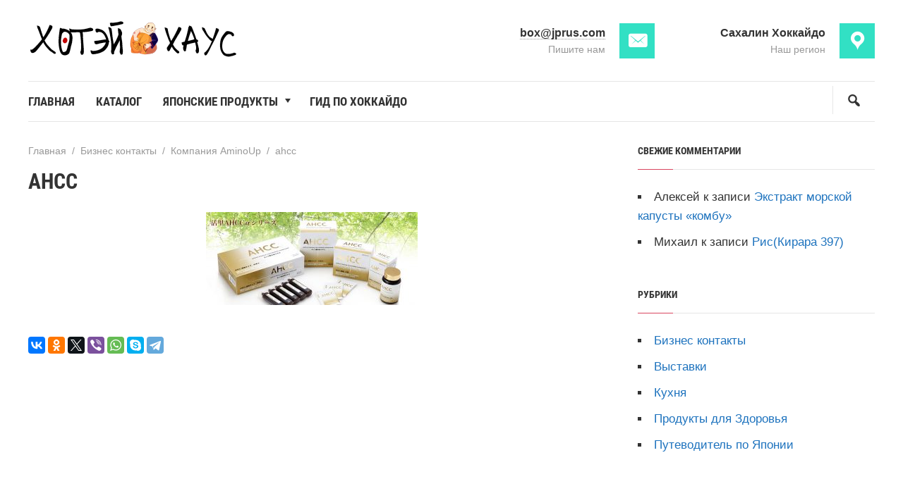

--- FILE ---
content_type: text/html; charset=UTF-8
request_url: https://jprus.com/aminoup/ahcc/
body_size: 47070
content:
 

<!DOCTYPE html>
<html lang="ru-RU" class="no-js">
<head>
<meta charset="UTF-8">
<meta name="viewport" content="width=device-width, initial-scale=1">
<link rel="profile" href="http://gmpg.org/xfn/11">
<link href="https://jprus.com/wp-content/uploads/2019/07/favicon.png" rel="icon" type="image/x-icon">
  
		<style type="text/css">
			.rtng-star .dashicons {
				color: #ffb900 !important;
				font-size: 20px;
			}
			.rtng-star .dashicons.rtng-hovered,
			.rtng-star-rating.rtng-no-js .rtng-star input:checked + .dashicons::before {
				color: #ff7f00 !important;
			}
			.rtng-text {
				color: #777777 !important;
				font-size: 18px;
			}
			.rtng-rate-bar-wrap {
				height: 10px;
				border: 1px solid #ffb900;
			}
			.rtng-rate-bar {
				height: 100%;
				background-color: #ffb900;
			}
		</style>
		<meta name='robots' content='index, follow, max-image-preview:large, max-snippet:-1, max-video-preview:-1' />
	<style>img:is([sizes="auto" i], [sizes^="auto," i]) { contain-intrinsic-size: 3000px 1500px }</style>
	
	<!-- This site is optimized with the Yoast SEO plugin v25.6 - https://yoast.com/wordpress/plugins/seo/ -->
	<title>ahcc - Хотэй Хаус</title>
	<link rel="canonical" href="https://jprus.com/aminoup/ahcc/" />
	<meta property="og:locale" content="ru_RU" />
	<meta property="og:type" content="article" />
	<meta property="og:title" content="ahcc - Хотэй Хаус" />
	<meta property="og:url" content="https://jprus.com/aminoup/ahcc/" />
	<meta property="og:site_name" content="Хотэй Хаус" />
	<meta property="og:image" content="https://jprus.com/aminoup/ahcc" />
	<meta property="og:image:width" content="998" />
	<meta property="og:image:height" content="438" />
	<meta property="og:image:type" content="image/jpeg" />
	<meta name="twitter:card" content="summary_large_image" />
	<meta name="twitter:site" content="@HoteyHouse" />
	<script type="application/ld+json" class="yoast-schema-graph">{"@context":"https://schema.org","@graph":[{"@type":"WebPage","@id":"https://jprus.com/aminoup/ahcc/","url":"https://jprus.com/aminoup/ahcc/","name":"ahcc - Хотэй Хаус","isPartOf":{"@id":"https://jprus.com/#website"},"primaryImageOfPage":{"@id":"https://jprus.com/aminoup/ahcc/#primaryimage"},"image":{"@id":"https://jprus.com/aminoup/ahcc/#primaryimage"},"thumbnailUrl":"https://jprus.com/wp-content/uploads/2019/09/ahcc.jpg","datePublished":"2019-09-01T10:42:15+00:00","breadcrumb":{"@id":"https://jprus.com/aminoup/ahcc/#breadcrumb"},"inLanguage":"ru-RU","potentialAction":[{"@type":"ReadAction","target":["https://jprus.com/aminoup/ahcc/"]}]},{"@type":"ImageObject","inLanguage":"ru-RU","@id":"https://jprus.com/aminoup/ahcc/#primaryimage","url":"https://jprus.com/wp-content/uploads/2019/09/ahcc.jpg","contentUrl":"https://jprus.com/wp-content/uploads/2019/09/ahcc.jpg","width":998,"height":438},{"@type":"BreadcrumbList","@id":"https://jprus.com/aminoup/ahcc/#breadcrumb","itemListElement":[{"@type":"ListItem","position":1,"name":"Главная страница","item":"https://jprus.com/"},{"@type":"ListItem","position":2,"name":"Компания AminoUp","item":"https://jprus.com/aminoup/"},{"@type":"ListItem","position":3,"name":"ahcc"}]},{"@type":"WebSite","@id":"https://jprus.com/#website","url":"https://jprus.com/","name":"Хотэй Хаус","description":"Заметки навигатора","potentialAction":[{"@type":"SearchAction","target":{"@type":"EntryPoint","urlTemplate":"https://jprus.com/?s={search_term_string}"},"query-input":{"@type":"PropertyValueSpecification","valueRequired":true,"valueName":"search_term_string"}}],"inLanguage":"ru-RU"}]}</script>
	<!-- / Yoast SEO plugin. -->


		<!-- This site uses the Google Analytics by MonsterInsights plugin v9.10.1 - Using Analytics tracking - https://www.monsterinsights.com/ -->
							<script src="//www.googletagmanager.com/gtag/js?id=G-KBL4DMYT4E"  data-cfasync="false" data-wpfc-render="false" async></script>
			<script data-cfasync="false" data-wpfc-render="false">
				var mi_version = '9.10.1';
				var mi_track_user = true;
				var mi_no_track_reason = '';
								var MonsterInsightsDefaultLocations = {"page_location":"https:\/\/jprus.com\/aminoup\/ahcc\/"};
								if ( typeof MonsterInsightsPrivacyGuardFilter === 'function' ) {
					var MonsterInsightsLocations = (typeof MonsterInsightsExcludeQuery === 'object') ? MonsterInsightsPrivacyGuardFilter( MonsterInsightsExcludeQuery ) : MonsterInsightsPrivacyGuardFilter( MonsterInsightsDefaultLocations );
				} else {
					var MonsterInsightsLocations = (typeof MonsterInsightsExcludeQuery === 'object') ? MonsterInsightsExcludeQuery : MonsterInsightsDefaultLocations;
				}

								var disableStrs = [
										'ga-disable-G-KBL4DMYT4E',
									];

				/* Function to detect opted out users */
				function __gtagTrackerIsOptedOut() {
					for (var index = 0; index < disableStrs.length; index++) {
						if (document.cookie.indexOf(disableStrs[index] + '=true') > -1) {
							return true;
						}
					}

					return false;
				}

				/* Disable tracking if the opt-out cookie exists. */
				if (__gtagTrackerIsOptedOut()) {
					for (var index = 0; index < disableStrs.length; index++) {
						window[disableStrs[index]] = true;
					}
				}

				/* Opt-out function */
				function __gtagTrackerOptout() {
					for (var index = 0; index < disableStrs.length; index++) {
						document.cookie = disableStrs[index] + '=true; expires=Thu, 31 Dec 2099 23:59:59 UTC; path=/';
						window[disableStrs[index]] = true;
					}
				}

				if ('undefined' === typeof gaOptout) {
					function gaOptout() {
						__gtagTrackerOptout();
					}
				}
								window.dataLayer = window.dataLayer || [];

				window.MonsterInsightsDualTracker = {
					helpers: {},
					trackers: {},
				};
				if (mi_track_user) {
					function __gtagDataLayer() {
						dataLayer.push(arguments);
					}

					function __gtagTracker(type, name, parameters) {
						if (!parameters) {
							parameters = {};
						}

						if (parameters.send_to) {
							__gtagDataLayer.apply(null, arguments);
							return;
						}

						if (type === 'event') {
														parameters.send_to = monsterinsights_frontend.v4_id;
							var hookName = name;
							if (typeof parameters['event_category'] !== 'undefined') {
								hookName = parameters['event_category'] + ':' + name;
							}

							if (typeof MonsterInsightsDualTracker.trackers[hookName] !== 'undefined') {
								MonsterInsightsDualTracker.trackers[hookName](parameters);
							} else {
								__gtagDataLayer('event', name, parameters);
							}
							
						} else {
							__gtagDataLayer.apply(null, arguments);
						}
					}

					__gtagTracker('js', new Date());
					__gtagTracker('set', {
						'developer_id.dZGIzZG': true,
											});
					if ( MonsterInsightsLocations.page_location ) {
						__gtagTracker('set', MonsterInsightsLocations);
					}
										__gtagTracker('config', 'G-KBL4DMYT4E', {"forceSSL":"true","link_attribution":"true"} );
										window.gtag = __gtagTracker;										(function () {
						/* https://developers.google.com/analytics/devguides/collection/analyticsjs/ */
						/* ga and __gaTracker compatibility shim. */
						var noopfn = function () {
							return null;
						};
						var newtracker = function () {
							return new Tracker();
						};
						var Tracker = function () {
							return null;
						};
						var p = Tracker.prototype;
						p.get = noopfn;
						p.set = noopfn;
						p.send = function () {
							var args = Array.prototype.slice.call(arguments);
							args.unshift('send');
							__gaTracker.apply(null, args);
						};
						var __gaTracker = function () {
							var len = arguments.length;
							if (len === 0) {
								return;
							}
							var f = arguments[len - 1];
							if (typeof f !== 'object' || f === null || typeof f.hitCallback !== 'function') {
								if ('send' === arguments[0]) {
									var hitConverted, hitObject = false, action;
									if ('event' === arguments[1]) {
										if ('undefined' !== typeof arguments[3]) {
											hitObject = {
												'eventAction': arguments[3],
												'eventCategory': arguments[2],
												'eventLabel': arguments[4],
												'value': arguments[5] ? arguments[5] : 1,
											}
										}
									}
									if ('pageview' === arguments[1]) {
										if ('undefined' !== typeof arguments[2]) {
											hitObject = {
												'eventAction': 'page_view',
												'page_path': arguments[2],
											}
										}
									}
									if (typeof arguments[2] === 'object') {
										hitObject = arguments[2];
									}
									if (typeof arguments[5] === 'object') {
										Object.assign(hitObject, arguments[5]);
									}
									if ('undefined' !== typeof arguments[1].hitType) {
										hitObject = arguments[1];
										if ('pageview' === hitObject.hitType) {
											hitObject.eventAction = 'page_view';
										}
									}
									if (hitObject) {
										action = 'timing' === arguments[1].hitType ? 'timing_complete' : hitObject.eventAction;
										hitConverted = mapArgs(hitObject);
										__gtagTracker('event', action, hitConverted);
									}
								}
								return;
							}

							function mapArgs(args) {
								var arg, hit = {};
								var gaMap = {
									'eventCategory': 'event_category',
									'eventAction': 'event_action',
									'eventLabel': 'event_label',
									'eventValue': 'event_value',
									'nonInteraction': 'non_interaction',
									'timingCategory': 'event_category',
									'timingVar': 'name',
									'timingValue': 'value',
									'timingLabel': 'event_label',
									'page': 'page_path',
									'location': 'page_location',
									'title': 'page_title',
									'referrer' : 'page_referrer',
								};
								for (arg in args) {
																		if (!(!args.hasOwnProperty(arg) || !gaMap.hasOwnProperty(arg))) {
										hit[gaMap[arg]] = args[arg];
									} else {
										hit[arg] = args[arg];
									}
								}
								return hit;
							}

							try {
								f.hitCallback();
							} catch (ex) {
							}
						};
						__gaTracker.create = newtracker;
						__gaTracker.getByName = newtracker;
						__gaTracker.getAll = function () {
							return [];
						};
						__gaTracker.remove = noopfn;
						__gaTracker.loaded = true;
						window['__gaTracker'] = __gaTracker;
					})();
									} else {
										console.log("");
					(function () {
						function __gtagTracker() {
							return null;
						}

						window['__gtagTracker'] = __gtagTracker;
						window['gtag'] = __gtagTracker;
					})();
									}
			</script>
							<!-- / Google Analytics by MonsterInsights -->
		<link rel='stylesheet' id='wp-block-library-css' href='https://jprus.com/wp-includes/css/dist/block-library/style.min.css?ver=6.8.3' media='all' />
<style id='classic-theme-styles-inline-css'>
/*! This file is auto-generated */
.wp-block-button__link{color:#fff;background-color:#32373c;border-radius:9999px;box-shadow:none;text-decoration:none;padding:calc(.667em + 2px) calc(1.333em + 2px);font-size:1.125em}.wp-block-file__button{background:#32373c;color:#fff;text-decoration:none}
</style>
<style id='global-styles-inline-css'>
:root{--wp--preset--aspect-ratio--square: 1;--wp--preset--aspect-ratio--4-3: 4/3;--wp--preset--aspect-ratio--3-4: 3/4;--wp--preset--aspect-ratio--3-2: 3/2;--wp--preset--aspect-ratio--2-3: 2/3;--wp--preset--aspect-ratio--16-9: 16/9;--wp--preset--aspect-ratio--9-16: 9/16;--wp--preset--color--black: #000000;--wp--preset--color--cyan-bluish-gray: #abb8c3;--wp--preset--color--white: #ffffff;--wp--preset--color--pale-pink: #f78da7;--wp--preset--color--vivid-red: #cf2e2e;--wp--preset--color--luminous-vivid-orange: #ff6900;--wp--preset--color--luminous-vivid-amber: #fcb900;--wp--preset--color--light-green-cyan: #7bdcb5;--wp--preset--color--vivid-green-cyan: #00d084;--wp--preset--color--pale-cyan-blue: #8ed1fc;--wp--preset--color--vivid-cyan-blue: #0693e3;--wp--preset--color--vivid-purple: #9b51e0;--wp--preset--gradient--vivid-cyan-blue-to-vivid-purple: linear-gradient(135deg,rgba(6,147,227,1) 0%,rgb(155,81,224) 100%);--wp--preset--gradient--light-green-cyan-to-vivid-green-cyan: linear-gradient(135deg,rgb(122,220,180) 0%,rgb(0,208,130) 100%);--wp--preset--gradient--luminous-vivid-amber-to-luminous-vivid-orange: linear-gradient(135deg,rgba(252,185,0,1) 0%,rgba(255,105,0,1) 100%);--wp--preset--gradient--luminous-vivid-orange-to-vivid-red: linear-gradient(135deg,rgba(255,105,0,1) 0%,rgb(207,46,46) 100%);--wp--preset--gradient--very-light-gray-to-cyan-bluish-gray: linear-gradient(135deg,rgb(238,238,238) 0%,rgb(169,184,195) 100%);--wp--preset--gradient--cool-to-warm-spectrum: linear-gradient(135deg,rgb(74,234,220) 0%,rgb(151,120,209) 20%,rgb(207,42,186) 40%,rgb(238,44,130) 60%,rgb(251,105,98) 80%,rgb(254,248,76) 100%);--wp--preset--gradient--blush-light-purple: linear-gradient(135deg,rgb(255,206,236) 0%,rgb(152,150,240) 100%);--wp--preset--gradient--blush-bordeaux: linear-gradient(135deg,rgb(254,205,165) 0%,rgb(254,45,45) 50%,rgb(107,0,62) 100%);--wp--preset--gradient--luminous-dusk: linear-gradient(135deg,rgb(255,203,112) 0%,rgb(199,81,192) 50%,rgb(65,88,208) 100%);--wp--preset--gradient--pale-ocean: linear-gradient(135deg,rgb(255,245,203) 0%,rgb(182,227,212) 50%,rgb(51,167,181) 100%);--wp--preset--gradient--electric-grass: linear-gradient(135deg,rgb(202,248,128) 0%,rgb(113,206,126) 100%);--wp--preset--gradient--midnight: linear-gradient(135deg,rgb(2,3,129) 0%,rgb(40,116,252) 100%);--wp--preset--font-size--small: 13px;--wp--preset--font-size--medium: 20px;--wp--preset--font-size--large: 36px;--wp--preset--font-size--x-large: 42px;--wp--preset--spacing--20: 0.44rem;--wp--preset--spacing--30: 0.67rem;--wp--preset--spacing--40: 1rem;--wp--preset--spacing--50: 1.5rem;--wp--preset--spacing--60: 2.25rem;--wp--preset--spacing--70: 3.38rem;--wp--preset--spacing--80: 5.06rem;--wp--preset--shadow--natural: 6px 6px 9px rgba(0, 0, 0, 0.2);--wp--preset--shadow--deep: 12px 12px 50px rgba(0, 0, 0, 0.4);--wp--preset--shadow--sharp: 6px 6px 0px rgba(0, 0, 0, 0.2);--wp--preset--shadow--outlined: 6px 6px 0px -3px rgba(255, 255, 255, 1), 6px 6px rgba(0, 0, 0, 1);--wp--preset--shadow--crisp: 6px 6px 0px rgba(0, 0, 0, 1);}:where(.is-layout-flex){gap: 0.5em;}:where(.is-layout-grid){gap: 0.5em;}body .is-layout-flex{display: flex;}.is-layout-flex{flex-wrap: wrap;align-items: center;}.is-layout-flex > :is(*, div){margin: 0;}body .is-layout-grid{display: grid;}.is-layout-grid > :is(*, div){margin: 0;}:where(.wp-block-columns.is-layout-flex){gap: 2em;}:where(.wp-block-columns.is-layout-grid){gap: 2em;}:where(.wp-block-post-template.is-layout-flex){gap: 1.25em;}:where(.wp-block-post-template.is-layout-grid){gap: 1.25em;}.has-black-color{color: var(--wp--preset--color--black) !important;}.has-cyan-bluish-gray-color{color: var(--wp--preset--color--cyan-bluish-gray) !important;}.has-white-color{color: var(--wp--preset--color--white) !important;}.has-pale-pink-color{color: var(--wp--preset--color--pale-pink) !important;}.has-vivid-red-color{color: var(--wp--preset--color--vivid-red) !important;}.has-luminous-vivid-orange-color{color: var(--wp--preset--color--luminous-vivid-orange) !important;}.has-luminous-vivid-amber-color{color: var(--wp--preset--color--luminous-vivid-amber) !important;}.has-light-green-cyan-color{color: var(--wp--preset--color--light-green-cyan) !important;}.has-vivid-green-cyan-color{color: var(--wp--preset--color--vivid-green-cyan) !important;}.has-pale-cyan-blue-color{color: var(--wp--preset--color--pale-cyan-blue) !important;}.has-vivid-cyan-blue-color{color: var(--wp--preset--color--vivid-cyan-blue) !important;}.has-vivid-purple-color{color: var(--wp--preset--color--vivid-purple) !important;}.has-black-background-color{background-color: var(--wp--preset--color--black) !important;}.has-cyan-bluish-gray-background-color{background-color: var(--wp--preset--color--cyan-bluish-gray) !important;}.has-white-background-color{background-color: var(--wp--preset--color--white) !important;}.has-pale-pink-background-color{background-color: var(--wp--preset--color--pale-pink) !important;}.has-vivid-red-background-color{background-color: var(--wp--preset--color--vivid-red) !important;}.has-luminous-vivid-orange-background-color{background-color: var(--wp--preset--color--luminous-vivid-orange) !important;}.has-luminous-vivid-amber-background-color{background-color: var(--wp--preset--color--luminous-vivid-amber) !important;}.has-light-green-cyan-background-color{background-color: var(--wp--preset--color--light-green-cyan) !important;}.has-vivid-green-cyan-background-color{background-color: var(--wp--preset--color--vivid-green-cyan) !important;}.has-pale-cyan-blue-background-color{background-color: var(--wp--preset--color--pale-cyan-blue) !important;}.has-vivid-cyan-blue-background-color{background-color: var(--wp--preset--color--vivid-cyan-blue) !important;}.has-vivid-purple-background-color{background-color: var(--wp--preset--color--vivid-purple) !important;}.has-black-border-color{border-color: var(--wp--preset--color--black) !important;}.has-cyan-bluish-gray-border-color{border-color: var(--wp--preset--color--cyan-bluish-gray) !important;}.has-white-border-color{border-color: var(--wp--preset--color--white) !important;}.has-pale-pink-border-color{border-color: var(--wp--preset--color--pale-pink) !important;}.has-vivid-red-border-color{border-color: var(--wp--preset--color--vivid-red) !important;}.has-luminous-vivid-orange-border-color{border-color: var(--wp--preset--color--luminous-vivid-orange) !important;}.has-luminous-vivid-amber-border-color{border-color: var(--wp--preset--color--luminous-vivid-amber) !important;}.has-light-green-cyan-border-color{border-color: var(--wp--preset--color--light-green-cyan) !important;}.has-vivid-green-cyan-border-color{border-color: var(--wp--preset--color--vivid-green-cyan) !important;}.has-pale-cyan-blue-border-color{border-color: var(--wp--preset--color--pale-cyan-blue) !important;}.has-vivid-cyan-blue-border-color{border-color: var(--wp--preset--color--vivid-cyan-blue) !important;}.has-vivid-purple-border-color{border-color: var(--wp--preset--color--vivid-purple) !important;}.has-vivid-cyan-blue-to-vivid-purple-gradient-background{background: var(--wp--preset--gradient--vivid-cyan-blue-to-vivid-purple) !important;}.has-light-green-cyan-to-vivid-green-cyan-gradient-background{background: var(--wp--preset--gradient--light-green-cyan-to-vivid-green-cyan) !important;}.has-luminous-vivid-amber-to-luminous-vivid-orange-gradient-background{background: var(--wp--preset--gradient--luminous-vivid-amber-to-luminous-vivid-orange) !important;}.has-luminous-vivid-orange-to-vivid-red-gradient-background{background: var(--wp--preset--gradient--luminous-vivid-orange-to-vivid-red) !important;}.has-very-light-gray-to-cyan-bluish-gray-gradient-background{background: var(--wp--preset--gradient--very-light-gray-to-cyan-bluish-gray) !important;}.has-cool-to-warm-spectrum-gradient-background{background: var(--wp--preset--gradient--cool-to-warm-spectrum) !important;}.has-blush-light-purple-gradient-background{background: var(--wp--preset--gradient--blush-light-purple) !important;}.has-blush-bordeaux-gradient-background{background: var(--wp--preset--gradient--blush-bordeaux) !important;}.has-luminous-dusk-gradient-background{background: var(--wp--preset--gradient--luminous-dusk) !important;}.has-pale-ocean-gradient-background{background: var(--wp--preset--gradient--pale-ocean) !important;}.has-electric-grass-gradient-background{background: var(--wp--preset--gradient--electric-grass) !important;}.has-midnight-gradient-background{background: var(--wp--preset--gradient--midnight) !important;}.has-small-font-size{font-size: var(--wp--preset--font-size--small) !important;}.has-medium-font-size{font-size: var(--wp--preset--font-size--medium) !important;}.has-large-font-size{font-size: var(--wp--preset--font-size--large) !important;}.has-x-large-font-size{font-size: var(--wp--preset--font-size--x-large) !important;}
:where(.wp-block-post-template.is-layout-flex){gap: 1.25em;}:where(.wp-block-post-template.is-layout-grid){gap: 1.25em;}
:where(.wp-block-columns.is-layout-flex){gap: 2em;}:where(.wp-block-columns.is-layout-grid){gap: 2em;}
:root :where(.wp-block-pullquote){font-size: 1.5em;line-height: 1.6;}
</style>
<link rel='stylesheet' id='contact-form-7-css' href='https://jprus.com/wp-content/plugins/contact-form-7/includes/css/styles.css?ver=6.1' media='all' />
<link rel='stylesheet' id='dashicons-css' href='https://jprus.com/wp-includes/css/dashicons.min.css?ver=6.8.3' media='all' />
<link rel='stylesheet' id='rtng_stylesheet-css' href='https://jprus.com/wp-content/plugins/rating-bws/css/style.css?ver=1.4' media='all' />
<link rel='stylesheet' id='simplelightbox-css-css' href='https://jprus.com/wp-content/plugins/simplelightbox/dist/simple-lightbox.min.css?ver=6.8.3' media='all' />
<link rel='stylesheet' id='parent-style-css' href='https://jprus.com/wp-content/themes/wpcommander/style.css?ver=6.8.3' media='all' />
<link rel='stylesheet' id='theme-style-css' href='https://jprus.com/wp-content/themes/wpcommander-child-theme/style.css?ver=6.8.3' media='all' />
<style>
.sl-overlay{background:#ffffff;opacity: 0.7;z-index: 1035;}
.sl-wrapper .sl-navigation button,.sl-wrapper .sl-close,.sl-wrapper .sl-counter{color:#000000;z-index: 10060;}
.sl-wrapper .sl-image{z-index:10000;}
.sl-spinner{border-color:#333333;z-index:1007;}
.sl-wrapper{z-index:1040;}
.sl-wrapper .sl-image .sl-caption{background:rgba(0,0,0,0.8);color:#ffffff;}
</style>
<style>
.logo-title a{display:block;text-indent:-9999px} .logo-title a{background-image:url('https://jprus.com/wp-content/uploads/2020/09/logo.png');background-repeat:no-repeat}

 .post-col{float:left; margin-right:5%}
body {color:#333333} 
a {color:#1e73be} 
a:hover {color:#ff6b6b}

.gp-poster_button, .search-container .searchSubmit, .offer-submit, .backtop, .owl-dot.active span,.owl-dot:hover span, a.service-more, .gp-contact-right .wpcf7-submit, .comment-form input[type="submit"], a.product-button, #product-action .wpcf7 input[type="submit"], .nav-box em{background:#d9455f;color:#ffffff}
.gp-poster_button:hover, .search-container .searchSubmit:hover, .offer-submit:hover, .backtop:hover, .owl-dot span, a.service-more:hover, .gp-contact-right .wpcf7-submit:hover, .comment-form input[type="submit"]:hover, a.product-button:hover, #product-action .wpcf7 input[type="submit"]:hover{background:#543864; color:#ffffff}

.gp-promo{ background: #202040; color:#f9f9f9}
.gp-promo a, .pl-lang-select li a {color:#f9f9f9}

.site-title h1 a,.site-title span a {color:#333333}
.contact-header-item_one:before,.contact-header-item_two:before,.contact-header-item_three:before {background:#32e0c4}
.contact-header-item, .contact-header-item a {color:#333333}
@media only screen and (max-width:1024px){
.contact-header-item a{color:#d9455f}
}

.top-menu a, .top-menu li.menu-item-has-children:after, .toggle-search {color:#333333}
.current-menu-item a, .top-menu li.menu-item-has-children:hover:after, .top-menu ul li a:hover,.top-menu a:hover,.top-menu a:focus,.top-menu li:hover a{color:#d9455f}
.top-menu ul {background:#d9455f}
.top-menu li li a,.top-menu li:hover li a, .top-menu li li a:hover,.top-menu li:hover li a:hover, .top-menu li ul li.menu-item-has-children:after, .top-menu li ul li.menu-item-has-children:hover:after {color:#ffffff}
@media only screen and (max-width:1070px) {
.top-menu ul {background:none}
.top-menu li li a,.top-menu li:hover li a, .top-menu li li a:hover,.top-menu li:hover li a:hover, .top-menu li ul li.menu-item-has-children:after, .top-menu li ul li.menu-item-has-children:hover:after {color: #444}
}
#menu-icon {background:#32e0c4}

.gp-search-title {background: #035aa6; color:#f9f9f9}
.call-title {background:#5c2a9d}

 header {padding-top: 25px} 
.contact-header-item_one:before{content: "\f466"}
.contact-header-item_two:before{content:"\f230"}
@media only screen and (max-width:1024px){
 .contact-header-item_one:before,.contact-header-item_two:before {content:none}
}



.gp-poster:before {background:rgba(0,0,0,0.5)}
.gp-poster_caption{color:#f9f9f9}

 
 

.terms-title:before{content:''}
.products-title:before{content:'Продукты'}
.home-about-title:before{content:'О нас'}
.gallery-title:before{content:'Портфолио'}
.testimonials-title:before{content:'Отзывы'}
.service-title:before{content:'Услуги'} 
.home-news-title:before{content:'Новости'}
.custom-content1-title:before{content:'Ваш контент'}
.custom-content2-title:before{content:'Ваш контент'}
.custom-content3-title:before{content:'Ваш контент'}
.contact-title:before{content:'Контакты'}

@media only screen and (max-width:1024px){
.home-about-title:before,.terms-title:before,.products-title:before,.gallery-title:before,.testimonials-title:before,.service-title:before,.custom-content1-title:before,.custom-content2-title:before,.custom-content3-title:before,.home-news-title:before,.contact-title:before{font-size:70px;bottom:-10px}
}

@media only screen and (max-width:500px){
.home-about-title:before,.terms-title:before,.products-title:before,.gallery-title:before,.testimonials-title:before,.service-title:before,.custom-content1-title:before,.custom-content2-title:before,.custom-content3-title:before,.home-news-title:before,.contact-title:before{content:''}
 }

.homepage-block-title {color:#333333}
.homepage-block-title:before {color:#ecf5ff}

.gp-term-name {color:#333333}
.gp-product-title a {color:#333333}
.product-term-name {background: #d9455f}
.gp-discount {background:#32e0c4}
.gp-home-price {color:#333333}

.offer-container {background:#202040}
.offer-container:before {background:#492553}
.offer-title, .gp-offer p, .gp-offer p a, .gp-offer label {color:#f9f9f9}
#offer2.offer-container:before{background:#12cad6}
#offer2.offer-title, #offer2.gp-offer p, #offer2.gp-offer p a, #offer2.gp-offer label  {color:#f9f9f9 !important}

.counter {color:#32e0c4}

.gp-gallery-item:before {background:#492553}
.gallery-caption, a.gallery-caption, a.gallery-caption:hover {color:#ffffff}
.gp-gallery-item a.img-icon {background:#32e0c4}


 
.person-info em {color:#32e0c4}
.person-foto:after {background:#32e0c4}

.service-item-title {color:#444444}
.service-item:before{color:#ecf5ff}

.contact-item.item1:before,.contact-item.item2:before,.contact-item.item3:before,.contact-item.item4:before {background:#32e0c4}
.gp-contact-left .transparent-icons li {border:1px solid #d9455f;background:#d9455f}
.gp-contact-left .transparent-icons li:hover{background:#32e0c4; border-color: #32e0c4}

footer{background:#202040}
ul.foot-menu li a {color:#f9f9f9}
ul.foot-menu li a:hover {color:#d9455f}

.toggle-comments {height: 0} .comment-title {margin-top: 50px} 
.pagination .page-numbers.current,.pagination .page-numbers:hover,.post-page-numbers:hover,.post-page-numbers.current {background:#d9455f}

ul.gp-child-cat-list li a {background: #f2f2f7; color: #444444}
ul.gp-child-cat-list li a:hover{background:#543864; color: #ffffff }

#product-action .call-title{background:#035aa6}


.credits {margin-top:50px;border-top:1px solid #e6e6e6}</style>
<style>.recentcomments a{display:inline !important;padding:0 !important;margin:0 !important;}</style><script > //<![CDATA[ 
var tlJsHost = ((window.location.protocol == "https:") ? "https://secure.trust-provider.com/" : "http://www.trustlogo.com/");
document.write(unescape("%3Cscript src='" + tlJsHost + "trustlogo/javascript/trustlogo.js' %3E%3C/script%3E"));
//]]>
</script>
</head>

<body class="attachment wp-singular attachment-template-default single single-attachment postid-962 attachmentid-962 attachment-jpeg wp-embed-responsive wp-theme-wpcommander wp-child-theme-wpcommander-child-theme" itemscope itemtype="http://schema.org/WebPage">

<!-- Yandex.Metrika counter -->
<script  >
   (function(m,e,t,r,i,k,a){m[i]=m[i]||function(){(m[i].a=m[i].a||[]).push(arguments)};
   m[i].l=1*new Date();k=e.createElement(t),a=e.getElementsByTagName(t)[0],k.async=1,k.src=r,a.parentNode.insertBefore(k,a)})
   (window, document, "script", "https://mc.yandex.ru/metrika/tag.js", "ym");

   ym(40706534, "init", {
        clickmap:true,
        trackLinks:true,
        accurateTrackBounce:true
   });
</script>
<noscript><div><img src="https://mc.yandex.ru/watch/40706534" style="position:absolute; left:-9999px;" alt="" /></div></noscript>
<!-- /Yandex.Metrika counter -->  
<div class="wrap gp-clearfix">


<header class="gp-clearfix">
<div class="port">

 <div class="site-title logo-title">
<span itemprop="name"><a href="https://jprus.com/">Хотэй Хаус</a></span>
</div><!-- end sitetitle logo -->
<!--noindex--><a id="menu-icon" href="#mobilemenu"> Меню</a><!--/noindex--> 

<div class="contact-header">

 
<div class="contact-header-item contact-header-item_one">
<a href=mailto:box@jprus.com>box@jprus.com</a> 
<span>Пишите нам</span>
</div><!-- end contact-header-item -->
 

<div class="contact-header-item contact-header-item_two">
Сахалин Хоккайдо<span>Наш регион</span>
</div><!-- end contact-header-item -->
 
</div><!-- end contact-header -->

<div class="gp-clearfix"></div>

<div id="menu" class="menunav gp-clearfix" itemscope itemtype="http://www.schema.org/SiteNavigationElement">
<div class="menu-wpmenu-container"><ul id="menu-wpmenu" class="top-menu sf-menu"><li id="menu-item-1478" class="menu-item menu-item-type-post_type menu-item-object-page menu-item-home menu-item-1478"><a href="https://jprus.com/" itemprop="url"><span itemprop="name">Главная</span></a></li>
<li id="menu-item-1479" class="menu-item menu-item-type-post_type menu-item-object-page menu-item-1479"><a href="https://jprus.com/catalog/" itemprop="url"><span itemprop="name">Каталог</span></a></li>
<li id="menu-item-1480" class="menu-item menu-item-type-custom menu-item-object-custom menu-item-has-children menu-item-1480"><a href="#" itemprop="url"><span itemprop="name">Японские продукты</span></a>
<ul class="sub-menu">
	<li id="menu-item-1481" class="menu-item menu-item-type-custom menu-item-object-custom menu-item-1481"><a href="https://jprus.com/foods/" itemprop="url"><span itemprop="name">Продукты северного Хоккайдо</span></a></li>
	<li id="menu-item-1482" class="menu-item menu-item-type-custom menu-item-object-custom menu-item-1482"><a href="https://jprus.com/hokkaido_foods/" itemprop="url"><span itemprop="name">Продукты Хоккайдо</span></a></li>
	<li id="menu-item-1483" class="menu-item menu-item-type-custom menu-item-object-custom menu-item-1483"><a href="https://jprus.com/health/" itemprop="url"><span itemprop="name">Продукты для Здоровья</span></a></li>
</ul>
</li>
<li id="menu-item-1484" class="menu-item menu-item-type-custom menu-item-object-custom menu-item-1484"><a href="#" itemprop="url"><span itemprop="name">Гид по Хоккайдо</span></a></li>
</ul></div>
<button class="toggle-search open_search"  title="Поиск по сайту"></button>
</div><!-- end menunav -->

 
</div><!-- end port -->


</header> <!-- end header -->

<a id="showHere"></a> 
<div class="post-container gp-clearfix">

<div class="port gp-clearfix">

<div class="post-col">

<article id="post-962" class="post-962 attachment type-attachment status-inherit hentry"  itemscope itemtype="http://schema.org/Article">

 

<div class="entry-header gp-clearfix">
<div class="breadcrumbs" itemscope itemtype="http://schema.org/BreadcrumbList"><span itemprop="itemListElement" itemscope itemtype="http://schema.org/ListItem"><a class="breadcrumbs__link" href="https://jprus.com/" itemprop="item"><span itemprop="name">Главная</span></a><meta itemprop="position" content="1" /></span><span class="breadcrumbs__separator">&nbsp; / &nbsp;</span><span itemprop="itemListElement" itemscope itemtype="http://schema.org/ListItem"><a class="breadcrumbs__link" href="https://jprus.com/category/business/" itemprop="item"><span itemprop="name">Бизнес контакты</span></a><meta itemprop="position" content="2" /></span><span class="breadcrumbs__separator">&nbsp; / &nbsp;</span><span itemprop="itemListElement" itemscope itemtype="http://schema.org/ListItem"><a class="breadcrumbs__link" href="https://jprus.com/aminoup/" itemprop="item"><span itemprop="name">Компания AminoUp</span></a><meta itemprop="position" content="3" /></span><span class="breadcrumbs__separator">&nbsp; / &nbsp;</span><span class="breadcrumbs__current">ahcc</span></div><!-- end breadcrumbs --><div class="gp-clearfix"></div>
<h1 class="post-title"  itemprop="headline">ahcc</h1>

</div><!-- end entry header -->

<div class="post-content gp-clearfix" itemprop="articleBody">
<p class="attachment"><a href='https://jprus.com/wp-content/uploads/2019/09/ahcc.jpg' class="simplelightbox" rel="lightbox[962]"><img decoding="async" itemprop="image" width="300" height="132" src="https://jprus.com/wp-content/uploads/2019/09/ahcc-300x132.jpg" class="attachment-medium size-medium" alt="" /></a></p>
</div><!-- end post-content-->


 
  <div class="ya-share-btns">
<!--noindex-->
<script src="//yastatic.net/es5-shims/0.0.2/es5-shims.min.js"></script>
<script src="//yastatic.net/share2/share.js" async="async"></script>
 
<div class="ya-share2" data-services="vkontakte,facebook,odnoklassniki,gplus,twitter,viber,whatsapp,skype,telegram" 
data-title="ahcc" data-url ="https://jprus.com/aminoup/ahcc/"  
>
</div>
<!--/noindex-->
</div> <!-- end share-post  -->
<meta itemprop="author" content="Mamoru">
<meta itemprop="datePublished" content="2019-09-01T13:42:15+03:00">
<meta itemprop="dateModified" content="2019-09-01">
<link itemscope itemprop="mainEntityOfPage" itemtype="https://schema.org/WebPage" href="https://jprus.com/aminoup/ahcc/">

<div itemprop="publisher" itemscope itemtype="https://schema.org/Organization">
<div itemprop="logo" itemscope  itemtype="https://schema.org/ImageObject">
<link itemprop="url image" href="https://jprus.com/wp-content/uploads/2020/09/logo.png">
<meta itemprop="width" content="300">
<meta itemprop="height" content="65">
</div>
<meta itemprop="name" content="Хотэй Хаус">
<meta itemprop="telephone" content="+7(123)456-78-90">
<meta itemprop="address" content="Санкт-Петербург">	
</div>

</article><!-- end article -->


 

  


 

</div><!-- end post col / fullwidth  -->
 
<div class="sidebar" itemscope  itemtype="http://schema.org/WPSideBar">
<div id="recent-comments-2" class="widget widget_recent_comments gp-clearfix"> <span class="widget-title">Свежие комментарии</span><ul id="recentcomments"><li class="recentcomments"><span class="comment-author-link">Алексей</span> к записи <a href="https://jprus.com/kombu/#comment-927">Экстракт морской капусты «комбу»</a></li><li class="recentcomments"><span class="comment-author-link">Михаил</span> к записи <a href="https://jprus.com/kirara_397/#comment-926">Рис(Кирара 397)</a></li></ul></div> <div id="categories-3" class="widget widget_categories gp-clearfix"> <span class="widget-title">Рубрики</span>
			<ul>
					<li class="cat-item cat-item-9"><a href="https://jprus.com/category/business/">Бизнес контакты</a>
</li>
	<li class="cat-item cat-item-11"><a href="https://jprus.com/category/exhibitions/">Выставки</a>
</li>
	<li class="cat-item cat-item-4"><a href="https://jprus.com/category/putevoditel/kitchen/">Кухня</a>
</li>
	<li class="cat-item cat-item-7"><a href="https://jprus.com/category/hokkaido/">Продукты для Здоровья</a>
</li>
	<li class="cat-item cat-item-3"><a href="https://jprus.com/category/putevoditel/">Путеводитель по Японии</a>
</li>
			</ul>

			</div> </div><!-- end sidebar -->

</div><!-- end port -->
</div><!-- end  post container   -->

 


<div class="credits">
<div class="port gp-clearfix">

&copy; <span itemprop="copyrightYear">2025  </span>  <span itemprop="name">Хотэй Хаус</span>&nbsp;  &middot;  &nbsp;<span itemprop="description">Заметки навигатора</span> 




 
<span class="anycode"> </span>

</div><!-- end port -->
</div><!-- end credits -->
 
<button class="backtop" title="Вверх"></button>

 
</div><!-- end // wrap-->


 
<div class="gp-search-bg"></div><!-- end gp-search-bg-->
<div class="gp-search-modal">
 


<span class="gp-search-title">Поиск по сайту</span>
<div class="search-container gp-clearfix">
 <form method="get" class="searchform" action="https://jprus.com/">
<input type="text" id ="gp-form" class="s" name="s" onblur="if(this.value=='')this.value='Что будем искать?';" onfocus="if(this.value=='Что будем искать?')this.value='';" value="Что будем искать?"><input type="submit" class="searchSubmit" value="Найти" />

<input type="hidden" name="post_type" value="tovar">
<p>Например, <span class="gp-inp-text">Где вкусно поесть</span></p>
</form>

 
</div><!-- end search-container--> 
<div class="close">Закрыть</div>
</div><!-- end gp-search-modal--> 

<div id="mobilemenu" class="mobilemenu"><ul id="menu-wpmenu-1" class="top-menu"><li class="menu-item menu-item-type-post_type menu-item-object-page menu-item-home menu-item-1478"><a href="https://jprus.com/" itemprop="url">Главная</a></li>
<li class="menu-item menu-item-type-post_type menu-item-object-page menu-item-1479"><a href="https://jprus.com/catalog/" itemprop="url">Каталог</a></li>
<li class="menu-item menu-item-type-custom menu-item-object-custom menu-item-has-children menu-item-1480"><a href="#" itemprop="url">Японские продукты</a>
<ul class="sub-menu">
	<li class="menu-item menu-item-type-custom menu-item-object-custom menu-item-1481"><a href="https://jprus.com/foods/" itemprop="url">Продукты северного Хоккайдо</a></li>
	<li class="menu-item menu-item-type-custom menu-item-object-custom menu-item-1482"><a href="https://jprus.com/hokkaido_foods/" itemprop="url">Продукты Хоккайдо</a></li>
	<li class="menu-item menu-item-type-custom menu-item-object-custom menu-item-1483"><a href="https://jprus.com/health/" itemprop="url">Продукты для Здоровья</a></li>
</ul>
</li>
<li class="menu-item menu-item-type-custom menu-item-object-custom menu-item-1484"><a href="#" itemprop="url">Гид по Хоккайдо</a></li>
</ul></div><!-- end // mobilemenu -->
<script type="speculationrules">
{"prefetch":[{"source":"document","where":{"and":[{"href_matches":"\/*"},{"not":{"href_matches":["\/wp-*.php","\/wp-admin\/*","\/wp-content\/uploads\/*","\/wp-content\/*","\/wp-content\/plugins\/*","\/wp-content\/themes\/wpcommander-child-theme\/*","\/wp-content\/themes\/wpcommander\/*","\/*\\?(.+)"]}},{"not":{"selector_matches":"a[rel~=\"nofollow\"]"}},{"not":{"selector_matches":".no-prefetch, .no-prefetch a"}}]},"eagerness":"conservative"}]}
</script>

<script>function gotoal(link){window.open(link.replace("_","https://"));}</script>
<script src="https://jprus.com/wp-content/plugins/google-analytics-for-wordpress/assets/js/frontend-gtag.min.js?ver=9.10.1" id="monsterinsights-frontend-script-js" async data-wp-strategy="async"></script>
<script data-cfasync="false" data-wpfc-render="false" id='monsterinsights-frontend-script-js-extra'>var monsterinsights_frontend = {"js_events_tracking":"true","download_extensions":"doc,pdf,ppt,zip,xls,docx,pptx,xlsx","inbound_paths":"[{\"path\":\"\\\/go\\\/\",\"label\":\"affiliate\"},{\"path\":\"\\\/recommend\\\/\",\"label\":\"affiliate\"}]","home_url":"https:\/\/jprus.com","hash_tracking":"false","v4_id":"G-KBL4DMYT4E"};</script>
<script src="https://jprus.com/wp-includes/js/dist/hooks.min.js?ver=4d63a3d491d11ffd8ac6" id="wp-hooks-js"></script>
<script src="https://jprus.com/wp-includes/js/dist/i18n.min.js?ver=5e580eb46a90c2b997e6" id="wp-i18n-js"></script>
<script id="wp-i18n-js-after">
wp.i18n.setLocaleData( { 'text direction\u0004ltr': [ 'ltr' ] } );
</script>
<script src="https://jprus.com/wp-content/plugins/contact-form-7/includes/swv/js/index.js?ver=6.1" id="swv-js"></script>
<script id="contact-form-7-js-translations">
( function( domain, translations ) {
	var localeData = translations.locale_data[ domain ] || translations.locale_data.messages;
	localeData[""].domain = domain;
	wp.i18n.setLocaleData( localeData, domain );
} )( "contact-form-7", {"translation-revision-date":"2025-06-26 17:48:45+0000","generator":"GlotPress\/4.0.1","domain":"messages","locale_data":{"messages":{"":{"domain":"messages","plural-forms":"nplurals=3; plural=(n % 10 == 1 && n % 100 != 11) ? 0 : ((n % 10 >= 2 && n % 10 <= 4 && (n % 100 < 12 || n % 100 > 14)) ? 1 : 2);","lang":"ru"},"This contact form is placed in the wrong place.":["\u042d\u0442\u0430 \u043a\u043e\u043d\u0442\u0430\u043a\u0442\u043d\u0430\u044f \u0444\u043e\u0440\u043c\u0430 \u0440\u0430\u0437\u043c\u0435\u0449\u0435\u043d\u0430 \u0432 \u043d\u0435\u043f\u0440\u0430\u0432\u0438\u043b\u044c\u043d\u043e\u043c \u043c\u0435\u0441\u0442\u0435."],"Error:":["\u041e\u0448\u0438\u0431\u043a\u0430:"]}},"comment":{"reference":"includes\/js\/index.js"}} );
</script>
<script id="contact-form-7-js-before">
var wpcf7 = {
    "api": {
        "root": "https:\/\/jprus.com\/wp-json\/",
        "namespace": "contact-form-7\/v1"
    }
};
</script>
<script src="https://jprus.com/wp-content/plugins/contact-form-7/includes/js/index.js?ver=6.1" id="contact-form-7-js"></script>
<script id="google-invisible-recaptcha-js-before">
var renderInvisibleReCaptcha = function() {

    for (var i = 0; i < document.forms.length; ++i) {
        var form = document.forms[i];
        var holder = form.querySelector('.inv-recaptcha-holder');

        if (null === holder) continue;
		holder.innerHTML = '';

         (function(frm){
			var cf7SubmitElm = frm.querySelector('.wpcf7-submit');
            var holderId = grecaptcha.render(holder,{
                'sitekey': '6LfT8pEUAAAAAGCnmLTtRIXgqxAazf7WbvukEHnb', 'size': 'invisible', 'badge' : 'bottomright',
                'callback' : function (recaptchaToken) {
					if((null !== cf7SubmitElm) && (typeof jQuery != 'undefined')){jQuery(frm).submit();grecaptcha.reset(holderId);return;}
					 HTMLFormElement.prototype.submit.call(frm);
                },
                'expired-callback' : function(){grecaptcha.reset(holderId);}
            });

			if(null !== cf7SubmitElm && (typeof jQuery != 'undefined') ){
				jQuery(cf7SubmitElm).off('click').on('click', function(clickEvt){
					clickEvt.preventDefault();
					grecaptcha.execute(holderId);
				});
			}
			else
			{
				frm.onsubmit = function (evt){evt.preventDefault();grecaptcha.execute(holderId);};
			}


        })(form);
    }
};
</script>
<script async defer src="https://www.google.com/recaptcha/api.js?onload=renderInvisibleReCaptcha&amp;render=explicit" id="google-invisible-recaptcha-js"></script>
<script src="https://jprus.com/wp-content/plugins/simplelightbox/dist/simple-lightbox.min.js?ver=2.14.2" id="simplelightbox-js"></script>
<script id="simplelightbox-call-js-extra">
var php_vars = {"ar_sl_sourceAttr":"href","ar_sl_overlay":"1","ar_sl_spinner":"1","ar_sl_nav":"1","ar_sl_navtextPrev":"\u2039","ar_sl_navtextNext":"\u203a","ar_sl_caption":"1","ar_sl_captionSelector":"img","ar_sl_captionType":"attr","ar_sl_captionData":"title","ar_sl_captionPosition":"bottom","ar_sl_captionDelay":"0","ar_sl_captionClass":"","ar_sl_captionHTML":"1","ar_sl_close":"1","ar_sl_closeText":"\u00d7","ar_sl_swipeClose":"1","ar_sl_showCounter":"1","ar_sl_fileExt":"png|jpg|jpeg|gif|webp","ar_sl_animationSpeed":"250","ar_sl_animationSlide":"1","ar_sl_preloading":"1","ar_sl_enableKeyboard":"1","ar_sl_loop":"1","ar_sl_rel":"false","ar_sl_docClose":"1","ar_sl_swipeTolerance":"50","ar_sl_className":"simple-lightbox","ar_sl_widthRatio":"0.8","ar_sl_heightRatio":"0.9","ar_sl_scaleImageToRatio":"0","ar_sl_disableRightClick":"0","ar_sl_disableScroll":"1","ar_sl_alertError":"1","ar_sl_alertErrorMessage":"Image not found, next image will be loaded","ar_sl_additionalHtml":"","ar_sl_history":"1","ar_sl_throttleInterval":"0","ar_sl_doubleTapZoom":"2","ar_sl_maxZoom":"10","ar_sl_htmlClass":"has-lightbox","ar_sl_rtl":"0","ar_sl_fixedClass":"sl-fixed","ar_sl_fadeSpeed":"300","ar_sl_uniqueImages":"1","ar_sl_focus":"1","ar_sl_scrollZoom":"1","ar_sl_scrollZoomFactor":"0.5","ar_sl_useLegacy":"0","ar_sl_additionalSelectors":"","ar_sl_overlayColor":"#ffffff","ar_sl_overlayOpacity":"0.7","ar_sl_btnColor":"#000000","ar_sl_loaderColor":"#333333","ar_sl_captionColor":"#000000","ar_sl_captionFontColor":"#ffffff","ar_sl_captionOpacity":"0.8","ar_sl_zindex":"1000"};
</script>
<script src="https://jprus.com/wp-content/plugins/simplelightbox/resources/js/setup.simplelightbox.js?ver=2.14.2" id="simplelightbox-call-js"></script>
<script src="https://jprus.com/wp-includes/js/comment-reply.min.js?ver=6.8.3" id="comment-reply-js" async data-wp-strategy="async"></script>
<script src="https://jprus.com/wp-includes/js/jquery/jquery.min.js?ver=3.7.1" id="jquery-core-js"></script>
<script src="https://jprus.com/wp-includes/js/jquery/jquery-migrate.min.js?ver=3.4.1" id="jquery-migrate-js"></script>
<script src="https://jprus.com/wp-content/themes/wpcommander/scripts/custom.js?ver=6.8.3" id="custom-js-js" async></script>
<script src="https://www.google.com/recaptcha/api.js?render=6LfT8pEUAAAAAGCnmLTtRIXgqxAazf7WbvukEHnb&amp;ver=3.0" id="google-recaptcha-js"></script>
<script src="https://jprus.com/wp-includes/js/dist/vendor/wp-polyfill.min.js?ver=3.15.0" id="wp-polyfill-js"></script>
<script id="wpcf7-recaptcha-js-before">
var wpcf7_recaptcha = {
    "sitekey": "6LfT8pEUAAAAAGCnmLTtRIXgqxAazf7WbvukEHnb",
    "actions": {
        "homepage": "homepage",
        "contactform": "contactform"
    }
};
</script>
<script src="https://jprus.com/wp-content/plugins/contact-form-7/modules/recaptcha/index.js?ver=6.1" id="wpcf7-recaptcha-js"></script>
<script src="https://jprus.com/wp-content/plugins/rating-bws/bws_menu/js/c_o_o_k_i_e.js?ver=1.4" id="rtng_bws_cookies-js"></script>
<script id="rtng_scripts-js-extra">
var rtng_vars = {"ajaxurl":"https:\/\/jprus.com\/wp-admin\/admin-ajax.php","nonce":"fcfdc5089e","cookies_host":"jprus.com","secure":"1"};
</script>
<script src="https://jprus.com/wp-content/plugins/rating-bws/js/script.js?ver=1.4" id="rtng_scripts-js"></script>
<script language="JavaScript" >
TrustLogo("https://jprus.com/wp-content/uploads/2019/09/sectigo_trust_seal_md_106x42.png", "CL1", "none");
</script>
<a  href="https://ssl.comodo.com" id="comodoTL">Comodo SSL</a>



<script>
/* <![CDATA[ */
jQuery(document).ready(function($) {
$('.gp-inp-text').click(function(){
$('#gp-form').val('Где вкусно поесть');
});
}); 
/* ]]> */
</script>

 

 
 
</body>
</html>

--- FILE ---
content_type: text/html; charset=utf-8
request_url: https://www.google.com/recaptcha/api2/anchor?ar=1&k=6LfT8pEUAAAAAGCnmLTtRIXgqxAazf7WbvukEHnb&co=aHR0cHM6Ly9qcHJ1cy5jb206NDQz&hl=en&v=7gg7H51Q-naNfhmCP3_R47ho&size=invisible&anchor-ms=20000&execute-ms=15000&cb=d3wncxv15fxa
body_size: 48036
content:
<!DOCTYPE HTML><html dir="ltr" lang="en"><head><meta http-equiv="Content-Type" content="text/html; charset=UTF-8">
<meta http-equiv="X-UA-Compatible" content="IE=edge">
<title>reCAPTCHA</title>
<style type="text/css">
/* cyrillic-ext */
@font-face {
  font-family: 'Roboto';
  font-style: normal;
  font-weight: 400;
  font-stretch: 100%;
  src: url(//fonts.gstatic.com/s/roboto/v48/KFO7CnqEu92Fr1ME7kSn66aGLdTylUAMa3GUBHMdazTgWw.woff2) format('woff2');
  unicode-range: U+0460-052F, U+1C80-1C8A, U+20B4, U+2DE0-2DFF, U+A640-A69F, U+FE2E-FE2F;
}
/* cyrillic */
@font-face {
  font-family: 'Roboto';
  font-style: normal;
  font-weight: 400;
  font-stretch: 100%;
  src: url(//fonts.gstatic.com/s/roboto/v48/KFO7CnqEu92Fr1ME7kSn66aGLdTylUAMa3iUBHMdazTgWw.woff2) format('woff2');
  unicode-range: U+0301, U+0400-045F, U+0490-0491, U+04B0-04B1, U+2116;
}
/* greek-ext */
@font-face {
  font-family: 'Roboto';
  font-style: normal;
  font-weight: 400;
  font-stretch: 100%;
  src: url(//fonts.gstatic.com/s/roboto/v48/KFO7CnqEu92Fr1ME7kSn66aGLdTylUAMa3CUBHMdazTgWw.woff2) format('woff2');
  unicode-range: U+1F00-1FFF;
}
/* greek */
@font-face {
  font-family: 'Roboto';
  font-style: normal;
  font-weight: 400;
  font-stretch: 100%;
  src: url(//fonts.gstatic.com/s/roboto/v48/KFO7CnqEu92Fr1ME7kSn66aGLdTylUAMa3-UBHMdazTgWw.woff2) format('woff2');
  unicode-range: U+0370-0377, U+037A-037F, U+0384-038A, U+038C, U+038E-03A1, U+03A3-03FF;
}
/* math */
@font-face {
  font-family: 'Roboto';
  font-style: normal;
  font-weight: 400;
  font-stretch: 100%;
  src: url(//fonts.gstatic.com/s/roboto/v48/KFO7CnqEu92Fr1ME7kSn66aGLdTylUAMawCUBHMdazTgWw.woff2) format('woff2');
  unicode-range: U+0302-0303, U+0305, U+0307-0308, U+0310, U+0312, U+0315, U+031A, U+0326-0327, U+032C, U+032F-0330, U+0332-0333, U+0338, U+033A, U+0346, U+034D, U+0391-03A1, U+03A3-03A9, U+03B1-03C9, U+03D1, U+03D5-03D6, U+03F0-03F1, U+03F4-03F5, U+2016-2017, U+2034-2038, U+203C, U+2040, U+2043, U+2047, U+2050, U+2057, U+205F, U+2070-2071, U+2074-208E, U+2090-209C, U+20D0-20DC, U+20E1, U+20E5-20EF, U+2100-2112, U+2114-2115, U+2117-2121, U+2123-214F, U+2190, U+2192, U+2194-21AE, U+21B0-21E5, U+21F1-21F2, U+21F4-2211, U+2213-2214, U+2216-22FF, U+2308-230B, U+2310, U+2319, U+231C-2321, U+2336-237A, U+237C, U+2395, U+239B-23B7, U+23D0, U+23DC-23E1, U+2474-2475, U+25AF, U+25B3, U+25B7, U+25BD, U+25C1, U+25CA, U+25CC, U+25FB, U+266D-266F, U+27C0-27FF, U+2900-2AFF, U+2B0E-2B11, U+2B30-2B4C, U+2BFE, U+3030, U+FF5B, U+FF5D, U+1D400-1D7FF, U+1EE00-1EEFF;
}
/* symbols */
@font-face {
  font-family: 'Roboto';
  font-style: normal;
  font-weight: 400;
  font-stretch: 100%;
  src: url(//fonts.gstatic.com/s/roboto/v48/KFO7CnqEu92Fr1ME7kSn66aGLdTylUAMaxKUBHMdazTgWw.woff2) format('woff2');
  unicode-range: U+0001-000C, U+000E-001F, U+007F-009F, U+20DD-20E0, U+20E2-20E4, U+2150-218F, U+2190, U+2192, U+2194-2199, U+21AF, U+21E6-21F0, U+21F3, U+2218-2219, U+2299, U+22C4-22C6, U+2300-243F, U+2440-244A, U+2460-24FF, U+25A0-27BF, U+2800-28FF, U+2921-2922, U+2981, U+29BF, U+29EB, U+2B00-2BFF, U+4DC0-4DFF, U+FFF9-FFFB, U+10140-1018E, U+10190-1019C, U+101A0, U+101D0-101FD, U+102E0-102FB, U+10E60-10E7E, U+1D2C0-1D2D3, U+1D2E0-1D37F, U+1F000-1F0FF, U+1F100-1F1AD, U+1F1E6-1F1FF, U+1F30D-1F30F, U+1F315, U+1F31C, U+1F31E, U+1F320-1F32C, U+1F336, U+1F378, U+1F37D, U+1F382, U+1F393-1F39F, U+1F3A7-1F3A8, U+1F3AC-1F3AF, U+1F3C2, U+1F3C4-1F3C6, U+1F3CA-1F3CE, U+1F3D4-1F3E0, U+1F3ED, U+1F3F1-1F3F3, U+1F3F5-1F3F7, U+1F408, U+1F415, U+1F41F, U+1F426, U+1F43F, U+1F441-1F442, U+1F444, U+1F446-1F449, U+1F44C-1F44E, U+1F453, U+1F46A, U+1F47D, U+1F4A3, U+1F4B0, U+1F4B3, U+1F4B9, U+1F4BB, U+1F4BF, U+1F4C8-1F4CB, U+1F4D6, U+1F4DA, U+1F4DF, U+1F4E3-1F4E6, U+1F4EA-1F4ED, U+1F4F7, U+1F4F9-1F4FB, U+1F4FD-1F4FE, U+1F503, U+1F507-1F50B, U+1F50D, U+1F512-1F513, U+1F53E-1F54A, U+1F54F-1F5FA, U+1F610, U+1F650-1F67F, U+1F687, U+1F68D, U+1F691, U+1F694, U+1F698, U+1F6AD, U+1F6B2, U+1F6B9-1F6BA, U+1F6BC, U+1F6C6-1F6CF, U+1F6D3-1F6D7, U+1F6E0-1F6EA, U+1F6F0-1F6F3, U+1F6F7-1F6FC, U+1F700-1F7FF, U+1F800-1F80B, U+1F810-1F847, U+1F850-1F859, U+1F860-1F887, U+1F890-1F8AD, U+1F8B0-1F8BB, U+1F8C0-1F8C1, U+1F900-1F90B, U+1F93B, U+1F946, U+1F984, U+1F996, U+1F9E9, U+1FA00-1FA6F, U+1FA70-1FA7C, U+1FA80-1FA89, U+1FA8F-1FAC6, U+1FACE-1FADC, U+1FADF-1FAE9, U+1FAF0-1FAF8, U+1FB00-1FBFF;
}
/* vietnamese */
@font-face {
  font-family: 'Roboto';
  font-style: normal;
  font-weight: 400;
  font-stretch: 100%;
  src: url(//fonts.gstatic.com/s/roboto/v48/KFO7CnqEu92Fr1ME7kSn66aGLdTylUAMa3OUBHMdazTgWw.woff2) format('woff2');
  unicode-range: U+0102-0103, U+0110-0111, U+0128-0129, U+0168-0169, U+01A0-01A1, U+01AF-01B0, U+0300-0301, U+0303-0304, U+0308-0309, U+0323, U+0329, U+1EA0-1EF9, U+20AB;
}
/* latin-ext */
@font-face {
  font-family: 'Roboto';
  font-style: normal;
  font-weight: 400;
  font-stretch: 100%;
  src: url(//fonts.gstatic.com/s/roboto/v48/KFO7CnqEu92Fr1ME7kSn66aGLdTylUAMa3KUBHMdazTgWw.woff2) format('woff2');
  unicode-range: U+0100-02BA, U+02BD-02C5, U+02C7-02CC, U+02CE-02D7, U+02DD-02FF, U+0304, U+0308, U+0329, U+1D00-1DBF, U+1E00-1E9F, U+1EF2-1EFF, U+2020, U+20A0-20AB, U+20AD-20C0, U+2113, U+2C60-2C7F, U+A720-A7FF;
}
/* latin */
@font-face {
  font-family: 'Roboto';
  font-style: normal;
  font-weight: 400;
  font-stretch: 100%;
  src: url(//fonts.gstatic.com/s/roboto/v48/KFO7CnqEu92Fr1ME7kSn66aGLdTylUAMa3yUBHMdazQ.woff2) format('woff2');
  unicode-range: U+0000-00FF, U+0131, U+0152-0153, U+02BB-02BC, U+02C6, U+02DA, U+02DC, U+0304, U+0308, U+0329, U+2000-206F, U+20AC, U+2122, U+2191, U+2193, U+2212, U+2215, U+FEFF, U+FFFD;
}
/* cyrillic-ext */
@font-face {
  font-family: 'Roboto';
  font-style: normal;
  font-weight: 500;
  font-stretch: 100%;
  src: url(//fonts.gstatic.com/s/roboto/v48/KFO7CnqEu92Fr1ME7kSn66aGLdTylUAMa3GUBHMdazTgWw.woff2) format('woff2');
  unicode-range: U+0460-052F, U+1C80-1C8A, U+20B4, U+2DE0-2DFF, U+A640-A69F, U+FE2E-FE2F;
}
/* cyrillic */
@font-face {
  font-family: 'Roboto';
  font-style: normal;
  font-weight: 500;
  font-stretch: 100%;
  src: url(//fonts.gstatic.com/s/roboto/v48/KFO7CnqEu92Fr1ME7kSn66aGLdTylUAMa3iUBHMdazTgWw.woff2) format('woff2');
  unicode-range: U+0301, U+0400-045F, U+0490-0491, U+04B0-04B1, U+2116;
}
/* greek-ext */
@font-face {
  font-family: 'Roboto';
  font-style: normal;
  font-weight: 500;
  font-stretch: 100%;
  src: url(//fonts.gstatic.com/s/roboto/v48/KFO7CnqEu92Fr1ME7kSn66aGLdTylUAMa3CUBHMdazTgWw.woff2) format('woff2');
  unicode-range: U+1F00-1FFF;
}
/* greek */
@font-face {
  font-family: 'Roboto';
  font-style: normal;
  font-weight: 500;
  font-stretch: 100%;
  src: url(//fonts.gstatic.com/s/roboto/v48/KFO7CnqEu92Fr1ME7kSn66aGLdTylUAMa3-UBHMdazTgWw.woff2) format('woff2');
  unicode-range: U+0370-0377, U+037A-037F, U+0384-038A, U+038C, U+038E-03A1, U+03A3-03FF;
}
/* math */
@font-face {
  font-family: 'Roboto';
  font-style: normal;
  font-weight: 500;
  font-stretch: 100%;
  src: url(//fonts.gstatic.com/s/roboto/v48/KFO7CnqEu92Fr1ME7kSn66aGLdTylUAMawCUBHMdazTgWw.woff2) format('woff2');
  unicode-range: U+0302-0303, U+0305, U+0307-0308, U+0310, U+0312, U+0315, U+031A, U+0326-0327, U+032C, U+032F-0330, U+0332-0333, U+0338, U+033A, U+0346, U+034D, U+0391-03A1, U+03A3-03A9, U+03B1-03C9, U+03D1, U+03D5-03D6, U+03F0-03F1, U+03F4-03F5, U+2016-2017, U+2034-2038, U+203C, U+2040, U+2043, U+2047, U+2050, U+2057, U+205F, U+2070-2071, U+2074-208E, U+2090-209C, U+20D0-20DC, U+20E1, U+20E5-20EF, U+2100-2112, U+2114-2115, U+2117-2121, U+2123-214F, U+2190, U+2192, U+2194-21AE, U+21B0-21E5, U+21F1-21F2, U+21F4-2211, U+2213-2214, U+2216-22FF, U+2308-230B, U+2310, U+2319, U+231C-2321, U+2336-237A, U+237C, U+2395, U+239B-23B7, U+23D0, U+23DC-23E1, U+2474-2475, U+25AF, U+25B3, U+25B7, U+25BD, U+25C1, U+25CA, U+25CC, U+25FB, U+266D-266F, U+27C0-27FF, U+2900-2AFF, U+2B0E-2B11, U+2B30-2B4C, U+2BFE, U+3030, U+FF5B, U+FF5D, U+1D400-1D7FF, U+1EE00-1EEFF;
}
/* symbols */
@font-face {
  font-family: 'Roboto';
  font-style: normal;
  font-weight: 500;
  font-stretch: 100%;
  src: url(//fonts.gstatic.com/s/roboto/v48/KFO7CnqEu92Fr1ME7kSn66aGLdTylUAMaxKUBHMdazTgWw.woff2) format('woff2');
  unicode-range: U+0001-000C, U+000E-001F, U+007F-009F, U+20DD-20E0, U+20E2-20E4, U+2150-218F, U+2190, U+2192, U+2194-2199, U+21AF, U+21E6-21F0, U+21F3, U+2218-2219, U+2299, U+22C4-22C6, U+2300-243F, U+2440-244A, U+2460-24FF, U+25A0-27BF, U+2800-28FF, U+2921-2922, U+2981, U+29BF, U+29EB, U+2B00-2BFF, U+4DC0-4DFF, U+FFF9-FFFB, U+10140-1018E, U+10190-1019C, U+101A0, U+101D0-101FD, U+102E0-102FB, U+10E60-10E7E, U+1D2C0-1D2D3, U+1D2E0-1D37F, U+1F000-1F0FF, U+1F100-1F1AD, U+1F1E6-1F1FF, U+1F30D-1F30F, U+1F315, U+1F31C, U+1F31E, U+1F320-1F32C, U+1F336, U+1F378, U+1F37D, U+1F382, U+1F393-1F39F, U+1F3A7-1F3A8, U+1F3AC-1F3AF, U+1F3C2, U+1F3C4-1F3C6, U+1F3CA-1F3CE, U+1F3D4-1F3E0, U+1F3ED, U+1F3F1-1F3F3, U+1F3F5-1F3F7, U+1F408, U+1F415, U+1F41F, U+1F426, U+1F43F, U+1F441-1F442, U+1F444, U+1F446-1F449, U+1F44C-1F44E, U+1F453, U+1F46A, U+1F47D, U+1F4A3, U+1F4B0, U+1F4B3, U+1F4B9, U+1F4BB, U+1F4BF, U+1F4C8-1F4CB, U+1F4D6, U+1F4DA, U+1F4DF, U+1F4E3-1F4E6, U+1F4EA-1F4ED, U+1F4F7, U+1F4F9-1F4FB, U+1F4FD-1F4FE, U+1F503, U+1F507-1F50B, U+1F50D, U+1F512-1F513, U+1F53E-1F54A, U+1F54F-1F5FA, U+1F610, U+1F650-1F67F, U+1F687, U+1F68D, U+1F691, U+1F694, U+1F698, U+1F6AD, U+1F6B2, U+1F6B9-1F6BA, U+1F6BC, U+1F6C6-1F6CF, U+1F6D3-1F6D7, U+1F6E0-1F6EA, U+1F6F0-1F6F3, U+1F6F7-1F6FC, U+1F700-1F7FF, U+1F800-1F80B, U+1F810-1F847, U+1F850-1F859, U+1F860-1F887, U+1F890-1F8AD, U+1F8B0-1F8BB, U+1F8C0-1F8C1, U+1F900-1F90B, U+1F93B, U+1F946, U+1F984, U+1F996, U+1F9E9, U+1FA00-1FA6F, U+1FA70-1FA7C, U+1FA80-1FA89, U+1FA8F-1FAC6, U+1FACE-1FADC, U+1FADF-1FAE9, U+1FAF0-1FAF8, U+1FB00-1FBFF;
}
/* vietnamese */
@font-face {
  font-family: 'Roboto';
  font-style: normal;
  font-weight: 500;
  font-stretch: 100%;
  src: url(//fonts.gstatic.com/s/roboto/v48/KFO7CnqEu92Fr1ME7kSn66aGLdTylUAMa3OUBHMdazTgWw.woff2) format('woff2');
  unicode-range: U+0102-0103, U+0110-0111, U+0128-0129, U+0168-0169, U+01A0-01A1, U+01AF-01B0, U+0300-0301, U+0303-0304, U+0308-0309, U+0323, U+0329, U+1EA0-1EF9, U+20AB;
}
/* latin-ext */
@font-face {
  font-family: 'Roboto';
  font-style: normal;
  font-weight: 500;
  font-stretch: 100%;
  src: url(//fonts.gstatic.com/s/roboto/v48/KFO7CnqEu92Fr1ME7kSn66aGLdTylUAMa3KUBHMdazTgWw.woff2) format('woff2');
  unicode-range: U+0100-02BA, U+02BD-02C5, U+02C7-02CC, U+02CE-02D7, U+02DD-02FF, U+0304, U+0308, U+0329, U+1D00-1DBF, U+1E00-1E9F, U+1EF2-1EFF, U+2020, U+20A0-20AB, U+20AD-20C0, U+2113, U+2C60-2C7F, U+A720-A7FF;
}
/* latin */
@font-face {
  font-family: 'Roboto';
  font-style: normal;
  font-weight: 500;
  font-stretch: 100%;
  src: url(//fonts.gstatic.com/s/roboto/v48/KFO7CnqEu92Fr1ME7kSn66aGLdTylUAMa3yUBHMdazQ.woff2) format('woff2');
  unicode-range: U+0000-00FF, U+0131, U+0152-0153, U+02BB-02BC, U+02C6, U+02DA, U+02DC, U+0304, U+0308, U+0329, U+2000-206F, U+20AC, U+2122, U+2191, U+2193, U+2212, U+2215, U+FEFF, U+FFFD;
}
/* cyrillic-ext */
@font-face {
  font-family: 'Roboto';
  font-style: normal;
  font-weight: 900;
  font-stretch: 100%;
  src: url(//fonts.gstatic.com/s/roboto/v48/KFO7CnqEu92Fr1ME7kSn66aGLdTylUAMa3GUBHMdazTgWw.woff2) format('woff2');
  unicode-range: U+0460-052F, U+1C80-1C8A, U+20B4, U+2DE0-2DFF, U+A640-A69F, U+FE2E-FE2F;
}
/* cyrillic */
@font-face {
  font-family: 'Roboto';
  font-style: normal;
  font-weight: 900;
  font-stretch: 100%;
  src: url(//fonts.gstatic.com/s/roboto/v48/KFO7CnqEu92Fr1ME7kSn66aGLdTylUAMa3iUBHMdazTgWw.woff2) format('woff2');
  unicode-range: U+0301, U+0400-045F, U+0490-0491, U+04B0-04B1, U+2116;
}
/* greek-ext */
@font-face {
  font-family: 'Roboto';
  font-style: normal;
  font-weight: 900;
  font-stretch: 100%;
  src: url(//fonts.gstatic.com/s/roboto/v48/KFO7CnqEu92Fr1ME7kSn66aGLdTylUAMa3CUBHMdazTgWw.woff2) format('woff2');
  unicode-range: U+1F00-1FFF;
}
/* greek */
@font-face {
  font-family: 'Roboto';
  font-style: normal;
  font-weight: 900;
  font-stretch: 100%;
  src: url(//fonts.gstatic.com/s/roboto/v48/KFO7CnqEu92Fr1ME7kSn66aGLdTylUAMa3-UBHMdazTgWw.woff2) format('woff2');
  unicode-range: U+0370-0377, U+037A-037F, U+0384-038A, U+038C, U+038E-03A1, U+03A3-03FF;
}
/* math */
@font-face {
  font-family: 'Roboto';
  font-style: normal;
  font-weight: 900;
  font-stretch: 100%;
  src: url(//fonts.gstatic.com/s/roboto/v48/KFO7CnqEu92Fr1ME7kSn66aGLdTylUAMawCUBHMdazTgWw.woff2) format('woff2');
  unicode-range: U+0302-0303, U+0305, U+0307-0308, U+0310, U+0312, U+0315, U+031A, U+0326-0327, U+032C, U+032F-0330, U+0332-0333, U+0338, U+033A, U+0346, U+034D, U+0391-03A1, U+03A3-03A9, U+03B1-03C9, U+03D1, U+03D5-03D6, U+03F0-03F1, U+03F4-03F5, U+2016-2017, U+2034-2038, U+203C, U+2040, U+2043, U+2047, U+2050, U+2057, U+205F, U+2070-2071, U+2074-208E, U+2090-209C, U+20D0-20DC, U+20E1, U+20E5-20EF, U+2100-2112, U+2114-2115, U+2117-2121, U+2123-214F, U+2190, U+2192, U+2194-21AE, U+21B0-21E5, U+21F1-21F2, U+21F4-2211, U+2213-2214, U+2216-22FF, U+2308-230B, U+2310, U+2319, U+231C-2321, U+2336-237A, U+237C, U+2395, U+239B-23B7, U+23D0, U+23DC-23E1, U+2474-2475, U+25AF, U+25B3, U+25B7, U+25BD, U+25C1, U+25CA, U+25CC, U+25FB, U+266D-266F, U+27C0-27FF, U+2900-2AFF, U+2B0E-2B11, U+2B30-2B4C, U+2BFE, U+3030, U+FF5B, U+FF5D, U+1D400-1D7FF, U+1EE00-1EEFF;
}
/* symbols */
@font-face {
  font-family: 'Roboto';
  font-style: normal;
  font-weight: 900;
  font-stretch: 100%;
  src: url(//fonts.gstatic.com/s/roboto/v48/KFO7CnqEu92Fr1ME7kSn66aGLdTylUAMaxKUBHMdazTgWw.woff2) format('woff2');
  unicode-range: U+0001-000C, U+000E-001F, U+007F-009F, U+20DD-20E0, U+20E2-20E4, U+2150-218F, U+2190, U+2192, U+2194-2199, U+21AF, U+21E6-21F0, U+21F3, U+2218-2219, U+2299, U+22C4-22C6, U+2300-243F, U+2440-244A, U+2460-24FF, U+25A0-27BF, U+2800-28FF, U+2921-2922, U+2981, U+29BF, U+29EB, U+2B00-2BFF, U+4DC0-4DFF, U+FFF9-FFFB, U+10140-1018E, U+10190-1019C, U+101A0, U+101D0-101FD, U+102E0-102FB, U+10E60-10E7E, U+1D2C0-1D2D3, U+1D2E0-1D37F, U+1F000-1F0FF, U+1F100-1F1AD, U+1F1E6-1F1FF, U+1F30D-1F30F, U+1F315, U+1F31C, U+1F31E, U+1F320-1F32C, U+1F336, U+1F378, U+1F37D, U+1F382, U+1F393-1F39F, U+1F3A7-1F3A8, U+1F3AC-1F3AF, U+1F3C2, U+1F3C4-1F3C6, U+1F3CA-1F3CE, U+1F3D4-1F3E0, U+1F3ED, U+1F3F1-1F3F3, U+1F3F5-1F3F7, U+1F408, U+1F415, U+1F41F, U+1F426, U+1F43F, U+1F441-1F442, U+1F444, U+1F446-1F449, U+1F44C-1F44E, U+1F453, U+1F46A, U+1F47D, U+1F4A3, U+1F4B0, U+1F4B3, U+1F4B9, U+1F4BB, U+1F4BF, U+1F4C8-1F4CB, U+1F4D6, U+1F4DA, U+1F4DF, U+1F4E3-1F4E6, U+1F4EA-1F4ED, U+1F4F7, U+1F4F9-1F4FB, U+1F4FD-1F4FE, U+1F503, U+1F507-1F50B, U+1F50D, U+1F512-1F513, U+1F53E-1F54A, U+1F54F-1F5FA, U+1F610, U+1F650-1F67F, U+1F687, U+1F68D, U+1F691, U+1F694, U+1F698, U+1F6AD, U+1F6B2, U+1F6B9-1F6BA, U+1F6BC, U+1F6C6-1F6CF, U+1F6D3-1F6D7, U+1F6E0-1F6EA, U+1F6F0-1F6F3, U+1F6F7-1F6FC, U+1F700-1F7FF, U+1F800-1F80B, U+1F810-1F847, U+1F850-1F859, U+1F860-1F887, U+1F890-1F8AD, U+1F8B0-1F8BB, U+1F8C0-1F8C1, U+1F900-1F90B, U+1F93B, U+1F946, U+1F984, U+1F996, U+1F9E9, U+1FA00-1FA6F, U+1FA70-1FA7C, U+1FA80-1FA89, U+1FA8F-1FAC6, U+1FACE-1FADC, U+1FADF-1FAE9, U+1FAF0-1FAF8, U+1FB00-1FBFF;
}
/* vietnamese */
@font-face {
  font-family: 'Roboto';
  font-style: normal;
  font-weight: 900;
  font-stretch: 100%;
  src: url(//fonts.gstatic.com/s/roboto/v48/KFO7CnqEu92Fr1ME7kSn66aGLdTylUAMa3OUBHMdazTgWw.woff2) format('woff2');
  unicode-range: U+0102-0103, U+0110-0111, U+0128-0129, U+0168-0169, U+01A0-01A1, U+01AF-01B0, U+0300-0301, U+0303-0304, U+0308-0309, U+0323, U+0329, U+1EA0-1EF9, U+20AB;
}
/* latin-ext */
@font-face {
  font-family: 'Roboto';
  font-style: normal;
  font-weight: 900;
  font-stretch: 100%;
  src: url(//fonts.gstatic.com/s/roboto/v48/KFO7CnqEu92Fr1ME7kSn66aGLdTylUAMa3KUBHMdazTgWw.woff2) format('woff2');
  unicode-range: U+0100-02BA, U+02BD-02C5, U+02C7-02CC, U+02CE-02D7, U+02DD-02FF, U+0304, U+0308, U+0329, U+1D00-1DBF, U+1E00-1E9F, U+1EF2-1EFF, U+2020, U+20A0-20AB, U+20AD-20C0, U+2113, U+2C60-2C7F, U+A720-A7FF;
}
/* latin */
@font-face {
  font-family: 'Roboto';
  font-style: normal;
  font-weight: 900;
  font-stretch: 100%;
  src: url(//fonts.gstatic.com/s/roboto/v48/KFO7CnqEu92Fr1ME7kSn66aGLdTylUAMa3yUBHMdazQ.woff2) format('woff2');
  unicode-range: U+0000-00FF, U+0131, U+0152-0153, U+02BB-02BC, U+02C6, U+02DA, U+02DC, U+0304, U+0308, U+0329, U+2000-206F, U+20AC, U+2122, U+2191, U+2193, U+2212, U+2215, U+FEFF, U+FFFD;
}

</style>
<link rel="stylesheet" type="text/css" href="https://www.gstatic.com/recaptcha/releases/7gg7H51Q-naNfhmCP3_R47ho/styles__ltr.css">
<script nonce="FRQ2UmpNxzRoN-D5p8tmXQ" type="text/javascript">window['__recaptcha_api'] = 'https://www.google.com/recaptcha/api2/';</script>
<script type="text/javascript" src="https://www.gstatic.com/recaptcha/releases/7gg7H51Q-naNfhmCP3_R47ho/recaptcha__en.js" nonce="FRQ2UmpNxzRoN-D5p8tmXQ">
      
    </script></head>
<body><div id="rc-anchor-alert" class="rc-anchor-alert"></div>
<input type="hidden" id="recaptcha-token" value="[base64]">
<script type="text/javascript" nonce="FRQ2UmpNxzRoN-D5p8tmXQ">
      recaptcha.anchor.Main.init("[\x22ainput\x22,[\x22bgdata\x22,\x22\x22,\[base64]/[base64]/[base64]/KE4oMTI0LHYsdi5HKSxMWihsLHYpKTpOKDEyNCx2LGwpLFYpLHYpLFQpKSxGKDE3MSx2KX0scjc9ZnVuY3Rpb24obCl7cmV0dXJuIGx9LEM9ZnVuY3Rpb24obCxWLHYpe04odixsLFYpLFZbYWtdPTI3OTZ9LG49ZnVuY3Rpb24obCxWKXtWLlg9KChWLlg/[base64]/[base64]/[base64]/[base64]/[base64]/[base64]/[base64]/[base64]/[base64]/[base64]/[base64]\\u003d\x22,\[base64]\\u003d\x22,\x22wrMXMMOyI8OYw5nDrDvCtsOEwqHCoWbDpD0vRcO4ScKwScKhw5g2wr/[base64]/CplDCjsKWwrwNwrHDmkXCplJvwocEw7TDvAoHwoQrw4fCrUvCvSN/MW5kYzh5wqrCjcOLIMKmfCABbsOpwp/CmsO3w5fCrsOTwrAvPSnDtBUZw5A4R8OfwpHDjGbDncK3w54kw5HCgcKKaAHCtcKPw6/DuWkGOHXChMOQwoZnCGx4dMOcw6vCkMOTGFojwq/Cv8Otw4zCqMKlwo4hGMO7W8Ogw4Mcw5XDpnx/bQ5xFcOAfmHCv8OrdGB8w5HCgsKZw55hNQHCohvCgcOlKsOWUxnCnydQw5ggKkXDkMOaesKpA0x3ZsKDHFZTwrI8w73CtsOFQyrCjWpJw6nDlsOTwrM6wp3DrsOWwoLDi1vDsS5ZwrTCr8O1wqgHCUB1w6Fgw4wtw6PCtn5haVHCnAbDiTh8Jhw/CcOOW2kwwoV0fwxHXS/[base64]/DqAzCncKCwqALwpQMDA5jc8KmwqFVw7VPw6lueSMbUMOlwoBPw7HDlMObBcOKc2V5asO+ATl9fDzDn8ONN8O1JcOzVcKgw7LCi8OYw5EIw6Atw7TCsnRPfUBiwpbDocKbwqpAw44HTHQRw5HDq0nDlMOWfE7CsMOlw7DCtAnCn2DDl8K/KMOcTMOKUsKzwrFHwrJKGmnCn8ODdsONBzRaZ8KoPMKlw63CisOzw5N4XnzCjMOPwrdxQ8Kuw5fDqVvDt2ZlwqkXw5I7wqbCqEBfw7TDv2bDgcOMdHkSPFklw7/Di081wo1uEBkYYQ1TwqlFw5PCjiTDlg7Ctn8iw5QnwogUw4J1ecKKBX3Dhn7DhcK8wqhBPlh2wp7Csw9vWMOeRsKSEMODCBEHBsKKCwlOwrIzwqVobsKbw73CnMKEb8Oiw4TDgkhMKV/Dgn7DlcKabHLDvMOBQiVXAsOAwr0zAkTDkHPCqDvDlMKyNFHChcO8woQdKzUTFGjCoh/CqsOnUwV/w4BkFh/[base64]/Dp3BQOMOvHB8gwpI3w64Jw4PCuC/[base64]/CvsO/w5d5w6fCksOURQIWwpNXwrPCm1rDi8O+w6J6XMOnw4EUBcKSw48Jw6taKEDCvsKpKsK6CsOWwoPDqMKJwrNwYSJ9w4bCvUx/YELDmMOBGxlHwoTDocKVwogjZ8OAHkFrMMKyDsOYwqfCpsKMLMKhwqnDksKYbsKlF8OqbA1Pw4YFSwYze8OdCVR5WBLClcKSw542W0FZG8KQw6rCryclLDZlK8Kfw7fCuMOFwq3DscKFDsORw6/DicK5R1DCvsOzw5zCucKTwoh9XcOIwrbCkUfDmRHCosOKw7XCjn3DgWISLGIsw4MxA8OMPsKow61dw4I1wp/[base64]/Cn1LCoMOTMHIhKMOiLsK6IDMscMO7KcOOc8KYE8OZWioKW1wjbMKKCl09OQvDoUc2w5xaSy95b8OLQFvChV12w4RVw5cCVE5Ww6jCpsKCWG14wolaw7V/w6zDpmTDqE3DjcOfcyLCtDjCqMOCfMO/w78McsO2MBHDlMODw4fDmEfCqXPDlz5Nw7nCv1rCtcOSecOKDz9PNCrCh8KJwqhOw4xOw6lNw7rDtsKhXsKGUMKmw7RkfQMDU8O4FC8vwrUZD1U6wokNwrU7YC8lITh8wpDDvnrDoXXDqsOCwrdjw7HCmBrDgsOsS37CpENfwqPCuCRkbzvDpA1Hw7/DgVMkwpDCgsOxw4/DthLCoDbCoHFfegIAw5bCqQs4wqrCgMO9wqrDnkM8wotYEU/Cr21Gw73DmcOCKwnCs8OoexHCoyvCtMORw6LCscKGwpTDk8O+eW/CgMKiHCo5I8KUwprDqDANW3cDb8KNN8K0dEzDlkfCosKAeXjDh8KPEcOBJsOVwpJkW8OzIsOSSCZKNMKEwpZmdGvDlMO6bMOkG8KlU2/Dn8OVw5rCssKBNUPDqwtrw6cuw7HDscKaw6Z5wopiw6XCrsKzwpMFw6cjw4oiwqjCq8KswpTChyLCkcO3Bx/Dqn3DujjDvDzDlMOiLMO+OcOmwpHCr8K4Q0XCqcOqw5AGbEfCqcO4eMKvB8OMa8OuTGzClBXDiynCrjQ8e3ZHf3Y/[base64]/ClsKLwrDCssO2woUfwoYHwpTCtyIuIEYgOsKOwpZAw4x4wqc3wqbCvsOWA8KcGMOPUm9jUXQYwrF/NsKLKsOtSsO/w7klw4Eyw5HDtg1ycsO/wqfDtsOJwphYwq7CllfDoMOlasKFBUIOekfCjMOMwoXDkcKYwqvCoDzDvXYYw4ood8Ogw6nDlCjCmcOMW8KtWGfDhsKCclhgwojDs8KwHBPCmR8OwrbDkFECEHRgPB5nwr9AeD5bw6/ClQRXbV7DglrCjsOlwqR2w63Dq8OpF8ODwroSwqHCpDhuwpHDs2jCmRJww41Nw7F0S8KmQ8O/XcKbwrVnw5HCrVtewqzCtkNWw60Zwo5LOMOxwp8YNsKycsOKw4AbdcKDD2TDsg/CqcKEw4oeGMOWwqrDvlTDusK0WMO4OMKhwqQIDT8Owo9NwrLCocOEwopawq5WbmweBwPCqsKJTsOHw6HDs8KXw69Rw6EnFsKOFVfCoMK1woXCi8OzwrE9FsK9Xx/[base64]/CvFpoU3PCt3HDtsOdw4rDiW7CkMOuV3/Ck8K6GzjDiMO5w48+dsOMw6jCj03DvMKjA8KPZcKLwojDjEnCtsKhTsOKw7nDuwlLw6xwecOFwrPDsRQ8w5gSw6LCnUjDgAQSw5zCqkLDnEQiEcK3HDHCjHY9GcKGDVMWVsKaCsK8EhHCgy/[base64]/Dq13CrcOCwpB3Q8KnfiQnw5HCtsOsw61Dw7XDocKQVMOsNyNRwpVdOn1CwohWwrvClTbDpyzChsKawo/Dl8KyTRjCmMK3eWd7w4bCpQkMwr8MGi1fw63Dp8OJw6rDiMK2fMKdw6/ClMO3RMO9TMOuA8KOwrcsVMO9PMK6J8OLNT3CnXfCs2jCksKSExXCosKbfwrCqMOeT8KeE8K5J8O7woXDsRjDpcOswropEsK5UcOjMmw3UMOQw7HCtsKOw746wqXDnWLCmsOhHA/DmcO+W1B7w4zDrcOfwqA8wrjCtynCjsOyw6VawofCncKZM8KFw7MaYmYhCXLChMKJH8KQwqzClGvDnMOOwovDucKhwp7DpwAIBB7CvibCsi4GKSxjwo4xEsKzE1BIw7/CuBHDtn/[base64]/Ds8K1AMOdcljDhnUbTMKDcFFew6HDvmrDicOhwoNYFhQsw7Arw43DjcOFwqHDgsKpwrILCMOQw6dowqLDhsOcT8KuwoM7am3DnBrCosOjw7/Dp3QOw69ZT8Onw6bDkcKXQMKfw7x/w6vChmcFIz8BOH5qBHXCuMKKwrx+WnLDtMOyMQPCumVIwrfDnsKDwoDDlMKRcBJjeQB0N0ora0vCv8OHIBAcwpDDkRfCq8O/GWRRwooJwolGw4XCocKWw6lkb0BgWcOZenYAw5MGTsKiIRnCrsOmw5VXw6bDusOFbsKdwq/[base64]/Ti5IAVrDtyM3BW18wq7CnEMfLz1hUcO8w77DgsKlwqXCuElTT33Cq8KOecOFPsOLw7PDv2Q0w4BCbxnDnAMOwo3Cpn06wqTDoH3ClsOnd8OBw4NXw4QKwrkfwqtlwrttw6bCqBY9XMOWaMOAKwrChEXCliA/diYNwokRwp8Vw4JYw4x3wozCh8KzScO9worCqhN0w4gwworCkgEmwptaw5rCmMObOibCvzBBP8OdwqRBw7k9w6XDqnfDmcKxw6E7Q2hBwrQVwp1mwoAkIWoQwqTCtcKkSsKWwr/ChjlBw6IgBT83w5HCisKqwrVUwqPDvEISwonDs191C8ODZMOsw5PCqlFDwrfDtR0rJUTCjDMrw7YAw47DhDRnw7IdZBPDlcKBwqXCp1LDosOuwrJCb8OidcOzQ00+wq/CuHDDtsKBeQgVRhcqOTvChzZ7c3gXwqJkdRNPd8OVwptywpTCsMKMwobDkcO1AyNpwovCv8ObQmILwonDvwMzKcKFKFY5dRLDuMKLw67CjcOnE8OVMUR/wrpSeUHDnMObWn3DssOxPsK2NUDDiMKxaTEhPsK/QnjCpsKOSsK6wrvCoAB+wo3CqGo1OMKjFsK8Xn4hwqLCiClRw5hbEBJrbXAiHMORSWILwqwVw4rCoRcNZgrCsyfCk8K7YHoxw4Bpwo93McOsJHd9w5vDpsOEw64qw5PDi3/Do8OdMBo9Ci8Tw5Q1T8KAw6LDsitmw6TDoRxWYBvDsMKjw6TChMOXwqwXw6vDrg1Ow5fCssOuS8KDw58jw4PDmAfDnsKVCANgRcKNwrUqFU8xw7dfGWoBTcOoG8OvwoLDuMKvFk8kPRhsIsKpw61AwohKay/DlSB2w5/DkyoEwrkBw5TChlMBdnXCnsOVw4FhLcKywr7Du2vDrMOTw6/DpcObbMKmw63DvVoZw6VnQ8Kyw6bDp8OoHXEnw7/Dm3vDhMO5MDvDqcOIwqHDp8Orwq/DvzjDhMK/[base64]/VsOQE1DCokhuTSMJwoBFa04ATcOOaWdaR0dseDN6b1wqBMO7AVYFwqzDuUzDi8K4w7FSw7PDtBvDvkVxZ8KLw4HCsmogIsK8HULCncOlwqEMw43CinApwqzCl8OhwrHDgMOeJ8KRwonDh08zJ8ODwohZwqcFwqM9AEg6QUMDKMKGwq7DkMK8HsOGwobClUtlw4/Cv0c9wrV9w5oaw6UiFsONP8Orw6IQS8KZwp4aRGRxwqYrPn1nw44sMMOmwpjDqR7DqsKIwrHCsB7CmQrCtMOJfMOgTcKuwr0ewqJRK8KIwrUNAcOrwqkww5DCtQ/DvWAqaCXDqwoBKsK5wrTDr8Olf2fColttwog2woo2wpnCiBYiVW3DkcOmwqAlwrzDk8KBw5kwTXVtwqDDocOuw5HDk8OHwqBVZMKXw47CtcKDUcOnJcOuGBV3AcO/w5TCqCUOwqfDpmIDwpBPw4TDnGRXMsODGsKScMOIe8Omw6IEFsOaBy/Dt8OLL8K8w5YeTWfDjcKUw4nDiQvDiWwqWnsvGVwIwr/[base64]/Dk33DrCvCjELCgxHDucOfw5lTwq5Ww6V8bR3CmTjDhzXDosOrXw0iXsKocWQyTGbDo0Y4CDLCqkRbR8OWwq0PIhgoUHTDksKlAERewpDDty7DtMKNw7c1JmHDiMOKF1PDp3w6X8KHakIZw4HDmkvDgsKzw5Byw48QL8OFamLCq8KQwoVyU3/[base64]/Dr2d6ETRfwoh2w6R1KDfDkUUVw4jDscOgCjcHDcOFwoLChVMPwpBXdcOQwpI2ZnrCqXTDhsKQfMKmSmgqO8KRw7EvwqDCsz5GMnAVLChCwqrDh1dlw6sVwpkYJEDDssKIwo7DsxlDO8K/EcKlwrAAHWAEwp41FcOFVcK/YyZXImrDq8KLwqnDisOAU8O8wrbCvAY7w6LDq8KMHcKywqlDwr/[base64]/[base64]/DkSfDkj3Co8OKW8KZw5nDm8OrwoPCncOHw7nDtTTCvsOSIMOIdjXCk8OqccKjw4kDXR9VFMONUsKldwc+d1rDicKDwobCuMOuwp8YwppdZCrDmnLDtGXDnMOIwqzDlXssw7tLdTUmw7zDqBLDryF4HXnDshpOw47DkB/CtsKYwofDhA7CrMOnw49fw4ogwpZEwqXDksOIw4/CgzN1MD50TxINwpvDn8Kmw7DCicKnw5fDrEDCtBwBbQcuasKcOmHDmwc1w5bCtcKKA8O6wpx/P8KBwpjCgMKVwqwDw77DpMOFw4PDmMKQbMK1RRjCgMKgw5bClBvDgxTDtcKTwpbCozRfwoQDw65hwpzDmsOhWgwVHSTDh8KiaCXCkMKPw7DDvk4Kw6PDvQrDh8K0wqjCuEzCsB8TDEIxwqzDqULDuFhCVcOYwqopBB3CrzMSVMK/w4HDkm1RwqzCtMKEbx/Djl/CssKLEMO7JWnCn8OfBTVdG0UbL0wAwrXDswrCoAEAw63CrArDnHZaDMOBwq3CgWbCgV9Jw6nCnsO8IDHDpMOzecO8flkyTWjDuFEYw7sZwqvDlR7DkQkowrvCrcKjY8KCK8Kmw7nDhsOjw7hxHcKTHcKkPn7Cjz3DnGUaDyTDvsO9woR7d3pewr/CtnY2ZwXDgG0cc8KbQFQew7PCjyjCn0cLw7xvwqBQBSvDmcKdB18ECDVUw4rDhB9Xwr/DkMK/eQnCvcKCw5fDvRbDkmvDjsKUw6fCkMKuwpxLZ8OFwqXDlmbCn3LDtWfCtyU8wpxvw4rDnQzDshEhJcKqZ8Ktwodiwrp1NULCu0tFwolIXMK9DAkbw4UBwrMIwr86wqbCn8O8w7vDlMOTwqwiw60uw7rCksO5SiXCqcOjKsO0wp90E8OeUwQpw7hZw4jClcK/MAJ/wo0Gw5vChXxFw75UOyJcO8KQWyzDhcOrworDjD/CgkQxBzwCA8OFRcO0w6vDu3hDaVzChcOcE8OsAVNrDw5gw7/ClVI0EXMlw5PDp8Oew7xkwqfDuiY7RQAJw4LDtzc+wpXCpsORw7Ykw6Bzc3rClMKVbcOEw6R/e8KCw74LaS/Cv8OpY8ONF8OtOTnCuGnDhC7Dq3zCnMKKOMK8C8OtC17CvxzDhRfCi8Ouwp3Cr8OZw5w5U8Knw5JkKyfDgH/CmEHCnEzCtjg8eQbDqsKXwpPCvsKbwpfCtT5vWGHDk21hAcOjw4jClcKFw5/CkR/DsEsYVg5VMG9pAV/DiGLCv8K/wrDCsMK9BsOowr7Dg8OLW2LCjVzDiUjCjsONCsOPw5PCu8KZw6DDv8KdLjVRwr1ZwrHDhhNTwqHCoMKRw6Myw7hswrPDv8KAXwnCqVfCr8ORw5B1w6dSNsKpw6PCvXfDqcOiw5LDl8OWaDrDiMKPw7jDiyHCrsKEckvCiFgew4zCv8OVw4E3A8Ogw5/[base64]/Cv8Ohwpg+RsK+woY4w4ULw53CqcOEMAt/MRrCs8Oaw4TCg2zDgMOSCsKdFcOdQTDChcKZRMOXNcKrRyDDizQpVVPCqMOYH8Onw7DDkMKWasOIw6wsw6EFw77Dr1h7RyvCtm/DpGNbT8OiZ8KpQMOLDMK+MsO/woMpw4jCizPCmsOTaMOnwpfCn1bCjcOPw7wPREgiw5sfwqLCnkfCjB3DmTQZbMORW8O8wpJDJMKDw6d6bWbDqnFAwpvDhQXDtTxdZBfCl8OZMcOzF8Khw4AAw7EpZMKeGWFewqbDhMO9w6vCsMKoFWoCLsOdasOWw4zCj8OJOMKhLcOTwrJaCcKzZMOXcMO/BsOieMO9wpjCnBBFwr9fV8OteVFTYMKgwprDvlnCrw9jwqvCvDzCocKVw6LDoBfCqMOiwoDDpsKYZsO9JXHCq8OQFsOuCiJ9B3V0cljCmDlwwqfCmlXDvDTCrcOFCcK0U2gzdGbDlcOVw70ZKR7CmsOlwoHDisKJw5QBCcOowr9IHMO9EcOABsKpw6vDvcKpcH/[base64]/[base64]/[base64]/[base64]/[base64]/[base64]/wrHCi8Oxe2IeODnDnsKnw6nDhD/Cs8OtWcKFETrDqsKvCUzCvlJMIyNTRcKIw6zDtcKEwpjDhxxNAsKSI3fCt2ERwot1wpnCmcKTBANxFsKMbMOaShnDqR/DiMOaHCFVS10NworDrF7DrGnCqxvDssKsY8K7UMKjw4nCp8O6TTFxwpDCkMOLJwZQw7/DpsOMwrjDrMK8Q8KoEFFKw65WwowzwpHChMOJw5kyWkXCnMKmwrxjWABqwqwAB8O+OwzCuAVZC2h1w6RzTcOXWsKnw6gOw5B6LcKOUAw2wrVgwqTCjMKrHEV6w5HCgsKHwo/DlcOpZnbDkn8vw5bDvgREI8KgCwhAMU3CmwzDlyt3w7BpP3Jlw6loVsONCwhaw5/CoHfDvMKNwp5xwo7DmMO2woTCnQMtO8OnwpTCgsKkQcKEKzXCp0rCs2fDh8O3c8Kmw4cSwrbDijEywrVNwoLChmcFw7DDhmnDicKDwozDgMKwc8Khe0ZSw7zDp2sFHcOPwoxRwqEEw5lWEg4zc8KWw7gHEjU/w6dEw7/CmXY/[base64]/CgDUgWcOiwr1fRMOmJW9nwoALU8OkfsKzVsOYDxFnwqkAwpDDn8OWwpDDgsOmwqFmwoTCtcKTQsOzeMOINHDCo03DlyfCum0iw47DocO/w5AnwpTCj8KeIsOswod+w6PCssKPw6vDgsKqwrvDpRDCtgTDg1FoAcKwLMOUXiVQwpFSwqhrwqnDhsOEH1vDsUo/NcKOHl7Dhh8SJMO7wonCmMK6wpnCk8OCBkzDqcKlw5YNw4DDiEbDkhofwobDvFISwqjChMOUesKSwpvDn8KHUhE+wp/CpVUELMOCwrlXQMOiw7lOQTVfdMOKdcKcZ3LCvidPwp1fw63DksK7wowDZcOUw4fCqcOGwpzDlVrDo10owrfClcKGwrXDhcOZTcOlw50rGm1Uc8OEw6vCgSMDZDvCqcOhXVtGwrHDnR9BwrIfRsK/MMOWS8OyVD4lG8ONw4jCoGYTw71PMMKAwpoxS1fCjMOWwoHCq8OYZcKeKVnDvxkowqQmw78QMirCgcO1IcOFw5U1QcOrY1fCs8OjwqHCjQMuw4lfY8K9wo1vb8K2V0pYw50owoXDk8KDwp1mwoszw4sPWXPCvMKNw4vCvMO0wo4pJcOsw6PDtFB2wo/DpsOEwofDtnUeLcKiwowkIx9OUsOxwpzDlsOMwqpeUxV3w4U+w5DCnQ/CmAR9ccO1w7LCuhLCssKSZ8OsaMKtwo5RwqhmHCYYw7/CgHnCgcO7MMONw7JIw51cNMODwqJ9wonDlwhBFjYcWSxow6hgOMKSw6dow6rDuMOZwrcnw7jDojnCkcObwoDCljzDvCMjwqsxLX/Cs3RCw6vDi0rCgwrCr8OawoPCksKJCcKawrkUw4IyclhIQ2xCw6pJw7vDnFLDj8Ovw5fCscK1wpbDs8OFdlZHFjICDnB3GnvDlcKOwp0Jw5xUP8KyU8Oqw4bDtcOUGMOiwpfCrS0AF8OoInfDnwV4wqXDrjzCsjooVMOpwoYHw5/[base64]/w70qHiRxccK/w4vCpcOzPcK7IDTCvsKhe8OPwqPDgsOkwoUOw6bDmMK1wrwTK2kawr/[base64]/Cl0bCscOfw6/CsMKNw6UVHsKsW8KJwqjDiBfCpMKLwqoiHAsOeUzCi8O+VUgMc8KeYU/DiMOKwqbDrEQ7w5fDmgXCnwLCukRADMOUw7TCu3R7w5bCiwJHw4HDoV/[base64]/DoENIw59/cjTCrMKDwrUUS8KrwochwqnDtG7CvS5eKFnCl8KtCsO8GFrDpVzDqSYJw7DCnXlMAsK2wqJIVxrDmcOwwp/Ds8OOw7XCpMOycMOzNMKkd8ONdcOPwrlSP8OxbAwCw6zDhWTDpcOKGMOvw7hlWsOdH8K6w4Jew40rwqfChMKUQTvDnDjCjBYXwqvCkGbDrsO/d8Kbw6sQdcKwPwNPw6s4fMOqCzgWY0YbwrLCs8Kmw5HDnHs1SsKcwqwQIEvDrEAiW8ODacKUwpBFw6Vjw6FdwqTDtMKVF8OXdMK/wo3Cux3DmGEYw6TCjcKAOsOoUMORVMOjc8OqK8K7RMOBKzRcWcO8KQVvMQM/[base64]/CkGHDksKWw5zClcK9CygPw5Abw7lFIyENw7XDrGvCpMKhaHjCiB/CtV/ChsK9FXgdNUtAwr7DhMOEacKwwr3CtcOfNsOvWcKeXQ/CsMOSY2LCscOSHS1/w6kxYgUawpBjwqwqIcOrwpc2w4TCtsONwoMmPl3DsXZyGWrDnX7DpcKLwpHDuMOMIMOAwo3DqlUSw6FMXsKKw4ZzeHTDosKeVsKswrQhwoFpbXI6MsOjw4bDh8KEd8K4O8ORw4HCkAMOw47Do8Knf8KxEw/Cm0MfwrjCvcKXw7DDisKsw4tnCsO1w64wEsKbHXwywq/[base64]/DcOBw7BTwpbCp8Kjw4w/wqslw6kvHcKywq3Dm8OTSmLDlcOUw64swp/DmG01w6zDncOnBwU7AgjDqgIQaMKEfT/DpMKCwpHCgHHCnsOYw5TDiMKPwpwRZsKzaMKfJMKZwqrDpWFZwpVZwp3ChUwRNsKsR8KnfRLCvncVFsKKwrnDoMObIShCAUTCqGPCjmvCiTUEDcKhXsOVBEHCkFbDnz/Dg1/DnsOAZcO8wo/DoMO2woVaYyXDv8OPU8O+wo/DpMKZAMKNczZJVkbDk8OJMcO2WVAKw6ggw7nCtBxpw6nCl8Kzw64mw4BqCU0vIV95wqI2w4rCinMvHsK1w5bDvHEQeQPCnQlZEcOTXsO1embDksKcwrpPI8KTGQdlw4MFw4DDtcOkAxfDgWnDs8OQEEQew67CicKSw7LClsOGwpHDqmQawp/ChR/CscOvRSVSGH1XwoTDjMOlwpXDmMK+w4gdSSxFRn1VwpXCuVvDiG/Du8O2wo7Dg8O2Vy3DgzbCusOow7XClsKGwrUIACTCpRQIARbCmsOdI0jCsn3CgMOZwq3CnkljdzJYw4HDr2bDhSBJKwl7w5rDtzdEVjo7O8KCc8OLBQXDiMKhWcOkw7Z7fWp5wrzCk8ObIsKzNQAWFsOtw4/[base64]/DgcOjY8O6EMOgw4hMwr/Ct8OFfzR2a8KASwcawolCw5VOYQQoS8OYQzdAVsKTOQrDpl7Cu8Kyw7hHw57ChsOVwoLDisOmY34GwoB9RMKLKzzDgcK2wph1cgZnw5vCqzzDti4BDMOFwpV/woZPZsKLUsOkwr3Dt1o5Jj8PQEzDhl/Co1bCnMOCwofCn8KtFcK3CkhJwo7DnjspHsKew7PChlQPOEXCvAhLwqN2KMKuBCvDr8OADMK6Nw17dFMLPMO3ATLCoMOpw7UPEWYewrzCok1Jw6fCt8KKRQUiMj5Mw5AxwpvCn8OJwpTCulfDtMKfDsOmwrvChn/CiXDDtV5NRcOdawHDosKYbsODwrt1wrvCigfCk8KDwrNpw7omwoLChX5macKaG38OwqVJwp0wwq/CtkoAacKEw4RrwpvDgcO3w7fCvAEBEV/DqcKJwp8Jw4/[base64]/TgfDkRLDosKxQcKjw7bCucKrDBTCnsK7HDnDlsKVdjh/RsOrQsO3wovDqjfDvcKxw6HDisO7wpTDrnJeJAg4wow7ZW/DrsKSw5Iuw7gqw4k5wqbDrcK6Mn8tw794w7HCqmPDncOOMcO0F8ObwqDDn8KmUGYhwoEzGmhnKMKUw4HCgSTDvMK4wooAfcKFB0Q5w7zCvHTDvDHDuDvDkMKiwqhFW8K5woTCrMKVZcK0wot/wrHCrGjDsMOGZcKWwpR3wpBmahobwrrCpMKFfkJZw6Vtw4/[base64]/[base64]/DoU5KBzDDuDM9woLDklPCrEPDow96wohzwq7ClCVyH08sWcKvOCoHc8OtwpQFw6AXw7ElwqRZRjTDijJMBcO/YcKXw57CsMOXw5nCokglC8Odw7AxC8OwCVxkW1clwoENwrZ7wq/DuMKEFMO+w5PDs8OSQS0XC3LDjMOhwopsw5U7wqbDhhvCtcKQw49UwrzCpQDClcO0SS8UGiDDoMOFVQMpw5vDmlPCtsOyw7ZFM3wcw7M/BcKJGcO5wrIow5o8O8KRwozCnMOUG8OtwrQzNTXDrkhNAcKddzTCkEUIwofCo2MQwqR9OMKUal7Chy/DqsOZamXCgUo9w6JVVMOlDsKyawoHQlTDpDXCnsKXREfChFzDlnl6KMK2w7wgw5HCt8KyEjdDI0cRBcOOw5XDrcKZwoLDrQlkwrs/[base64]/CpW3Dm8KqQCLCrsKlbsKbwpXCrhjDgB4dw5cLMiTCvsKbC8OkX8KqRMObasK8w5wdHULCtx/[base64]/w7ESG2LCnQfCmcKYwq/CoxU5wpwaGsONwqPCpMKnw4nCvMOUBsO/[base64]/[base64]/DojASwrE/ADDCi8KRw7jDtMKHw6vCi8OnU8KVT8OBw63CnXXCi8KPwrFlwojCpl1+w7PDtMOlHRJEwoDCgzDDqS/CisOzw6XCg0Ubw7EPwoDCqcOvCcKsaMOLXnZqJQIlL8KqwrQWwqkdRhBpRcKVNSdQBh/DomZMV8OoIS0gAsKjfl7Ct0vCrlgTw5lnw6/CrcOtw4FGwrzDpQsVJkJ4wpLCt8Kuw7fCpkHDqSLDnMOzwrFbw4/Csjlhwp/[base64]/DoMKXw7DDh00pw5fCpMKEPcOJFsOTYX5IOsKCQR9ZBQjCvkNzw4NGDzhlB8Oww67Dnn/Dg3HDi8OvJMOEecOxwoPCksKbwo/[base64]/Dt8K7LcOKECUeDHcQa8OKw6Ubw70iw5ISwrDClh87YkcLasKFBMKgcVLCjMO6Q2F6woTCksOJwqzCrGzDm3TCgsOCwpTCucOGw7wxwovDscOPw5/CsyNCasKSwrTDkcO6w54mSMO8w4fDn8Oww5MiXsONPX/CmX8jw7/[base64]/dGnDt8OjEsOgw5rDg0rCjcKkwrgUPMOdLCzCpMK+KERUM8OowrnCoiDDmMKHAn4+w4TDvHDCi8KLwqTCusKuIhPDq8Kjw6PCuXHCoAEawr/DjsO0woEGw4pJwrrDv8KLw6XDq2PDssKAwpzDvHJ5wpNCw78yw7fCpcKqaMKkw7ssCsODV8K6chDDnMKRwqo9w5jCiyHCjicZQQ/CnCRWwoTCiihmSwvCpnPCicOFesOMwpkQTEXDqcKqCnUpw7HCr8Ouw5LCmsKRVsOVwrVbHFTCscOVTn03w7rCn2DCusKzw7TDum3Dim/CrsKSS011A8KXw6oYE0rDp8KvwqMhH3bCkcKyacOQIQEpFsKcXSF9NsK6csKgF0ESccKywqbDrcK3OMKNRywfw5nDsz4Nw5rCgQrDs8KGw51yLX7CoMOpY8KqF8KOSMOJAm5tw6stwo/CmxfDiMOeMkXCrcKiwqzDmsKqb8KOXFNuCMKEw6nDowUMWB8Fwr/Cu8OsGcOMa0BkBsOvwrXDg8KLw5Rbw4HDp8KIdirDn0BwQC07JsKUw6ZuwonDv1vDqMKRFsOfe8OZSVhgwp9UeDgseFdIwrorwqXCjcK5fsKDw5XDvRrCucKBIcKPw7UEw5QLw7V1amQsOzXDuj8xdMKywogPcTLDmcKwZEVBwq5kQ8O4OsOSRRU/w4UbJMO2w4jCuMK8KgrDicOmUUJjw44xVTl1dMKbwobComBsNMOhw5bCs8KUwqXDoVfCjMOkw4LDkcOlV8O2w5/DmsOfNsOEwp/Dq8O/[base64]/[base64]/[base64]/DucOYwoZlFkbDqUE6wpZlw5DCtsKJT8K2w77Du8K9CAt5w7QnBcKTORXDpTd4cl3Cl8K+VV7DgcKkw7/[base64]/DiC/Dt8KCw6vChMOXwrU/[base64]/[base64]/ColRVwpbDjBxVZ8Obw53Dn8Oswppqw5XCnkRnEsKNSsKkwqxMwq3DisOewq7CtcKdw6DCrsK3Nk3CjiRaPcKZPXZRd8O2GMKIwrzDmMOHdgzCq3jCjF/CgFdDw5Z6w79ZesOtwpfDo3gBJVJiwp0ePjlJwpPChU9xw68rw4czwpZKBMOmQnMwwrPDh2LChsOywprCp8Ofwqp1J3fDtUMjwrLCosO1wr5ywqZfw5fCoVXCgxPDnsOjZcO/w68VbxlpScOaWMKIKgI0ZWF+WcOWMsOPQcOdw71+Ix1Uwp/CqsK4YsKNI8K/wpvCsMKCwpnCiXfDvF45WMOCBcK/NMO3JsOjJ8K0woIawpp3w4jDrMKufGxHQ8Knw47CnnfDpVgiBMKwBmAACFXDiVwYG07DvAvDisO1w7rChHZzwo3Cr2MMWXx8csOQwoU2w6l4w4RaYUPDtF41wrEdfF/CjBjDjAPDgMK5w4bCuw5gD8OowqDDrMOXK3I6f3s2wqoSYsOgwoLCv0FWw5h4XTU8w79Ow6LCpDtGSG1PwpJuTMO1IsKowr/DgcKKw5tbwr7Cq1XDhcKnwp4eP8OswqBWw4oDI1pJw69WYMKHAVrDlcOPNsOIVsKAPMO8FsOgUg3DvMK/ScO2w6FiYAhswrHDhU7Co3nCnMOsAR7CrXokwqBfasKBwqsvw69seMKyPcOLTwI/HRAYw44aw7nDjVrDolUGwqHCtsOwbx0aVcOnwpzCrQc5w6Q1VcOYw7DDhcK4wqLCsGfCjVFjW0kNf8KwG8KlRsOkaMKLwqI9wqAKw7AEdcOSw5Z5DcOsTUBed8OuwpIWw5bClR4+SylDw45xw6rCnDVawpfDpMObVysSKsKaJHjCpz/[base64]/FWg7N8OVMcKTwrZFZBrDgWRHw5AYwohDw4fClWvCmcOGdV8YLsK7E3xTBBXDnn9vdsKLw69/[base64]/[base64]/Dk3YGOGzCq8KWX8Ouw5YAw4TDvg3DsVk4w7Zhwp/[base64]/[base64]/ZMOKwq4MDGHCiMKbw6nChsOxwqzCg1HCjsORw4fCnDTDpcKuw7fCtsKfw6k0NShJb8OnwoYbwo5UN8O3IxsMQMKlK07Dn8KaA8Kkw6TCunjChzV4bmVcwrnDujweH3rDrsKmFD3Dk8Kew45eCC7CgR/DkMKlw51DwrzCscOfbj3DmcKaw5c3ccKQwpTCuMK7KC8LU1zDslgiwqt8DMKWJ8O0wqAAwogtw6rCqMOXJcO3w6VmwqbCk8ORw5wCw6LCm2DDlsOoVld+wq/Dtn0cFcKjYcO2woHCqsOSw4PDnUHCh8KyQU0tw4LDjXfCpWzDum7CqsKuwpkqwrnCrcOpwqEKUjZPN8OuTk8Bwp/CoBAzRV9/AsOIWMOswrnDkAcfwqbDlDdKw6TDqMONwqZ9woDCqm/Co17Cm8KxC8KodsOKw6gLwrNuwo3CpsO9ZHhNXD3Cl8Ksw51cw4nDszxrw6RwE8KFwqLDqcKzG8O/worDlcK4wok8w7lrEn1KwqMiByLCp1PDocO9OhfCpBXDsgFmBcO2wrTDpksAw5DCncK/Iklqw7nDqsOgSMKLNh/DjyjCuishw5B5cyjCucOAw7A2W3vDpzLCpMOvOWDDlsKkLjZPCMOxEhN/w7PDvMO5Wnkqw7ZzQgYrw790KwrDmcKQwpEsZsOgwofCicKHFUzCosK7w6bDiRvDqsOhw6sUw4xUCWzClMKRG8OKAC/Cq8KpTGrCvsOlw4cqajlrw7FiORRvWMK5w7x3woDCncKdw7BWQ2DCiVk2w5Nzw7I+wpIBw54EwpTCqcKtw61Rf8KyOnvDicKGwqBuwpzDj3zDmsO7w4AnPUpTw4PDg8Kzw6xLDhUOw7bCimDCrcOybcKMw7fCrEdTwrRgw75AwpzCs8Kyw6JlaFLDqDHDrwDCk8K/[base64]/Ck8KWw6/[base64]/[base64]/Do8K1wo5HwrfDtcKzeAfCv8KwwpnCuFZBG8KUwolDwq7Cp8K1fMKIGSPCkz/[base64]/CiD9Lw7lfwpTDscO0wqJWw5HCnQPDrcKmwpMaDFQqwqtqOMKaw7nCjWbDpmnDhxrDtMOCw7R8w43DuMKZwq7DtxE1ecOTwqHDusKowp4wPl/DiMOJwp8SQsKAwrnDm8O7w7fDicK7w6vDrivDnMKXwqJgw7Ztw7I4CcOLccKqwqVmDcK5w5XCkcOHw7cPUT8ZZ0TDl0PCvA/Dom/CknESTsKrKsO+E8KaRQ9jw5YYABnDkhjClcOZb8KMw6bCnT0RwphBP8OWNMKZwoVeWcK9Z8KTORZfwpZ6Iz1haMOLwobDpDbDtWxkwq/[base64]/bcKEFcKzwodRSsKeSW0OJ8KBwrbCu8OjwqDCmMKew5jDm8OdOUJ8OmvDlsKsPXYUVjY4BiwYw7PDscKuFw7DqMOJCWfDh2kVwqs2w43Ch8KDw49GDcOpwpcffDnDisOkw4VpfhPDmUMuw4fCj8Oe\x22],null,[\x22conf\x22,null,\x226LfT8pEUAAAAAGCnmLTtRIXgqxAazf7WbvukEHnb\x22,0,null,null,null,0,[21,125,63,73,95,87,41,43,42,83,102,105,109,121],[-1442069,954],0,null,null,null,null,0,null,0,null,700,1,null,0,\[base64]/tzcYADoGZWF6dTZkEg4Iiv2INxgAOgVNZklJNBoZCAMSFR0U8JfjNw7/vqUGGcSdCRmc4owCGQ\\u003d\\u003d\x22,0,0,null,null,1,null,0,1],\x22https://jprus.com:443\x22,null,[3,1,1],null,null,null,1,3600,[\x22https://www.google.com/intl/en/policies/privacy/\x22,\x22https://www.google.com/intl/en/policies/terms/\x22],\x22d22Ueqglyfwg777kdsX31Nd9IDX+EyHW98sKZmxnq/g\\u003d\x22,1,0,null,1,1765510183027,0,0,[160,164],null,[82,55,170],\x22RC-HneSfHwNhtv3ww\x22,null,null,null,null,null,\x220dAFcWeA4nKiV1N3HVZg6sI1i0mReqo1aX0imGXgdbNk37szPi-zKMV_NyLGP_mjQcCQfUcaFhrETuFP2th1zxMWzk6gclw0N2qA\x22,1765592982815]");
    </script></body></html>

--- FILE ---
content_type: text/css
request_url: https://jprus.com/wp-content/plugins/rating-bws/css/style.css?ver=1.4
body_size: 2784
content:
/*
* Plugin styles
*/
.rtng-form,
.rtng-rating-total {
    margin-bottom: 15px;
}
.rtng-star-rating.rtng-active .rtng-star {
    cursor: pointer;
}
.rtng-star {
    display: inline !important;
}
.rtng-star input {
    visibility: hidden;
    position: absolute;
    opacity: 0;
}
.rtng-star .dashicons {
    vertical-align: middle;
    width: auto;
    height: auto;
}
.rtng-star-rating.rtng-no-js .rtng-star input:checked + .dashicons:before {
    content: "\f155";
}
.rtng-text {
    vertical-align: middle;
}
.rtng-text.hidden {
    display: none;
}
.rtng-review-selector + .rtng-star-rating {
    display: inline-block;
}
.rtng-review-count {
    margin-left: 10px;
}
.rtng-add-button {
    margin: 5px 0;
}
.rtng-add-button + .rtng-text {
    display: block;
}
.rtng_twentytwenty p.comment-notes {
    margin: 0 0 6rem 0 !important;
}
.rtng-loading:before {
    content: "\f463";
    display: inline-block;
    font: 400 20px/1 dashicons;
    -webkit-font-smoothing: antialiased;
    -moz-osx-font-smoothing: grayscale;
    vertical-align: bottom;
    -webkit-animation: rtng-rotation 2s infinite linear;
    animation: rtng-rotation 2s infinite linear;
}
span.rtng-text.rtng-thankyou {
    font-size: 12px;
    position: relative;
    bottom: 10px;
    left: 120px;
}
.rtng_twentytwentyone .rtng-star input[type=radio] {
    position: absolute!important;
}
.rtl span.rtng-text.rtng-thankyou {
    font-size: 12px;
    position: relative;
    bottom: 10px;
    right: 120px !important;
}
.rtng_ span.rtng-text.rtng-thankyou {
    font-size: 12px;
    position: relative;
    left: 125px !important;
    bottom: 22px !important;
}
.rtl.rtng_ span.rtng-text.rtng-thankyou {
    font-size: 12px;
    position: relative;
    right: 125px !important;
    bottom: 22px !important;
}
.rtl.rtng_twentyfifteen span.rtng-text.rtng-thankyou {
    font-size: 12px;
    position: relative;
    right: 125px !important;
    bottom: 28px !important;
}
.rtng_twentyfifteen span.rtng-text.rtng-thankyou {
    font-size: 12px;
    position: relative;
    left: 125px !important;
    bottom: 28px !important;
}
.rtl.rtng_twentysixteen span.rtng-text.rtng-thankyou {
    font-size: 12px;
    position: relative;
    bottom: 32px;
    right: 130px !important;
}
.rtl.rtng_twentynineteen span.rtng-text.rtng-thankyou {
    font-size: 12px;
    position: relative;
    bottom: 36px;
    right: 130px !important;
}
.rtl.rtng_twentyseventeen span.rtng-text.rtng-thankyou {
    font-size: 12px;
    position: relative;
    bottom: 21px;
    right: 123px !important;
}
.rtl.rtng_twentyfourteen span.rtng-text.rtng-thankyou {
    font-size: 12px;
    position: relative;
    bottom: 21px;
    right: 120px !important;
}
.rtng_twentytwentyone .rtng-star input[type=radio] {
    position: absolute!important;
}
@keyframes rtng-rotation {
    0% {transform:rotate(0deg);}
    100% {transform:rotate(360deg);}
}

--- FILE ---
content_type: text/css
request_url: https://jprus.com/wp-content/themes/wpcommander/style.css?ver=6.8.3
body_size: 84797
content:
/*
Theme Name: WP Commander
Theme URI:  https://www.goodwinpress.ru/tema-wp-commander
Author: Goodwin
Author URI: https://www.goodwinpress.ru/
Description:  Тема 2020 года для бизнес-сайта, развёрнутого на WordPress.  Оптимизация, скорость, богатство функций.  Статическая главная с 14-ю готовыми блоками. 2 меню + мобильное меню. Для мультиязычных сайтов на основе Polylang. Карточки продуктов с атрибутами, слайдером, скидкой, описанием, рейтингом. Липкое меню, липкий сайдбар, хлбеные крошки, улучшенный поиск. Микроразметка в товарах и статьях. Формы для сбора контактов.
Version: 1.1
License: GNU General Public License v2 or later
Text Domain: gpress
*/    

/*
Содержание файла стилей:
*


01 0чистка
02 Шрифт Roboto Condensed
03 Таблицы
04 Ссылки
05 Админ-бар
06 Отложенная загрузка картинок (lazy load)
07 Основные контейнеры
08 Шапка
09 Верхняя панель
10 переключение языков
11 Логотип / текстовый заголовок
12 Контакты в шапке
13 Меню в шапке
14 Липкое меню
15 Кнопка для моб. меню
16 Поиск по сайту
17 Результаты поиска
18 Раздел Постер
19 Заголовки разделов Главной
20 Раздел Категории продуктов
21 Раздел Продукты
22 Ячейки продуктов
23 Цена
24 Атрибуты продукта
25 Раздел для сбора контактов
26 Форма для сбора
27 Поп-ап для сбора в постере
28 Раздел О нас
29 Раздел Портфолио, галерея
30 Раздел Отзывы
31 Карусель для отзывов
32 Раздел Услуги
33 Разделы для произвольного контента 
34 Новости на Главной
35 Подвал сайта
36 Меню в подвале
37 Заголовки сайта
38 Постраничная навигация в блоге и рубриках
39 Оформление записей и внутряков
40 Поп ап заказа продукта
41 Внутренняя навигация в записях
42 Хлебные крошки
43 Список дочерних рубрик
44 Оформление карточки продукта
45 Слайдер в карточке продукта
46 Рекомендованные продукты
47 Виджеты сайта
48 Комментарии  
49 Списки сайта
50 Оформление изображений, галерей
51 Чистая страница
52 Раздел Контакты на главной и на внутряке
53 иконки соц сетей в контактах
54 Адаптивность
55 Мобильное меню
*
*/ 

/* 01 Очистка*/  
html,body,div,span,applet,object,iframe,h1,h2,h3,h4,h5,h6,p,blockquote,pre,a,abbr,acronym,address,big,cite,code,del,dfn,em,img,ins,kbd,q,s,samp,small,strike,strong,sub,sup,tt,var,b,u,i,center,dl,dt,dd,ol,ul,li,fieldset,form,label,legend,table,caption,tbody,tfoot,thead,tr,th,td,article,aside,canvas,details,embed,figure,figcaption,footer,header,hgroup,menu,nav,output,ruby,section,summary,time,mark,audio,video{margin:0;padding:0;border:0;font-size:100%;font:inherit;vertical-align:baseline}
body{line-height:1}
em,i{font-style:italic}
ol,ul{list-style:none}
strong,b {font-weight: bold}
blockquote,q{quotes:none}
blockquote:before,blockquote:after,q:before,q:after{content:'';content:none}
table{border-collapse:collapse;border-spacing:0}
img,video,object,embed,iframe{max-width:100%;vertical-align:bottom}
img{height:auto}
p{margin-bottom:20px}
p:last-child{margin-bottom:0}
img{border:0}
.aligncenter{margin:0 auto 20px}
.alignleft{float:left}
.alignright{float:right}
html{font-size:100%;-webkit-text-size-adjust:100%;-ms-text-size-adjust:100%;overflow-x:hidden}
dl{margin:0 0 24px}
dt{font-weight:bold}
dd{margin-bottom:18px}
big{font-size:131.25%}
ins{text-decoration:none}
abbr,acronym{border-bottom:1px dotted #666;cursor:help}
sup,sub{height:0;line-height:1;position:relative;vertical-align:baseline}
sup{bottom:1ex}
sub{top:.5ex}
input,textarea{color:#333;vertical-align:middle}
input:focus{outline:0}
pre{border:0;margin-bottom:35px;max-width:100%;overflow:auto;padding:22px;white-space:pre;white-space:pre-wrap;word-wrap:break-word;font-family:monospace;background:#f9f9f9}
hr{display:block;width:100%;height:1px;border:0;border-bottom:1px solid #eeeeef;margin:30px auto 40px;clear:both}
input:focus{border:1px solid orange}
.red{color:red}
.gp-clearfix:after{content:"\00A0";display:block;clear:both;visibility:hidden;line-height:0;height:0}
input::placeholder,input:placeholder-shown{color:#999}
::-moz-selection{background:navy;color:#fff}
::selection{background:navy;color:#fff}
::-webkit-selection{background:navy;color:#fff}
button:focus{outline:0}
p{-webkit-hyphens:auto;-moz-hyphens:auto;-ms-hyphens:auto;hyphens:auto}
button{-webkit-appearance:none;border:0;background:transparent;-webkit-font-smoothing:inherit;-moz-osx-font-smoothing:inherit;cursor:pointer;border-radius:0}

 /* 02 Шрифт Roboto Condensed для заголовков */
@font-face{font-family:'Roboto Condensed';font-style:normal;font-weight:400;font-display:swap;src:local('Roboto Condensed'),local('RobotoCondensed-Regular'),url('files/back/font/roboto-condensed-v18-latin_cyrillic-regular.woff2') format('woff2'),url('files/back/font/roboto-condensed-v18-latin_cyrillic-regular.woff') format('woff')}
@font-face{font-family:'Roboto Condensed';font-style:normal;font-weight:700;font-display:swap;src:local('Roboto Condensed Bold'),local('RobotoCondensed-Bold'),url('files/back/font/roboto-condensed-v18-latin_cyrillic-700.woff2') format('woff2'),url('files/back/font/roboto-condensed-v18-latin_cyrillic-700.woff') format('woff')}

h1, h2, h3, h4, h5, h6, .site-title h1,.site-title span, .top-menu a, h2.gp-poster_title, .homepage-block-title, .gp-term-name, .offer-title, ul.foot-menu li a, h1.blog-title,h1.product-title,h1.archive-title, h1.contact-page-title,  h1.post-title, h1.single-product-title, .gp-product-title, .service-item-title,  .blog-post h2.post-title, .widget-title, #reply-title, .comment-title, .service-item:before, blockquote cite, .call-title, #product-action .call-title,  .search-title, .gallery-caption, .news-post .post-title, .gp-search-title, .product-content-title, .recommend-title, .comment-title, .contact-form-title, .sub-title  {font-family: 'Roboto Condensed', Arial, sans-serif; text-transform: uppercase; font-weight:700}


/* 03 Таблицы */ 
table{overflow-x:auto;-webkit-overflow-scrolling:touch;display:block;width:fit-content;width:100%;margin:10px 0 35px}
table th{text-align:left;padding:15px 14px;border:1px solid #eaeaea;background:#f6f7fb}
table td{font-size:16px;padding:13px 14px;border:1px solid #eaeaea;vertical-align:top}
table tr:nth-of-type(odd){background:#f6f7fb}
table tr:nth-of-type(even){background:#fff}
table::-webkit-scrollbar-thumb{background:#32e0c4}
table::-webkit-scrollbar{height:10px;background:#eee}
 
/* 04 Ссылки */ 
a{text-decoration:underline;transition:all .3s ease-in-out}
a:hover{text-decoration:underline}

 /* 05 Админ бар*/
#wpadminbar .gpress-toolbar-link{position:relative;padding-left:20px;margin-left:15px}
#wpadminbar .gpress-toolbar-link:before{font-family:dashicons;content:"\f111";font-size:16px;top:-3px;position:absolute;left:0}

/* 06 Lazy Load*/
.lazy-hidden{opacity:0}
.lazy-loaded{-webkit-transition:opacity .3s;-moz-transition:opacity .3s;-ms-transition:opacity .3s;-o-transition:opacity .3s;transition:opacity .3s; opacity:1}


/* 07 Основные контейнеры */ 
*{-webkit-box-sizing:border-box;-moz-box-sizing:border-box;box-sizing:border-box}
body{font-weight:400;word-wrap:break-word;font-family:'Helvetica Neue',Helvetica,Arial,sans-serif;  font-size:17px;line-height:1.6; background:#fff}
.wrap{width:100%;max-width:1920px;margin:0 auto;position:relative; background:#fff}
.port{width:100%;max-width:1260px;margin:0 auto;position:relative}
.gp-container{float:left;width:100%;position:relative;z-index:1}
.post-container{float:left;width:100% }
.post-col{width:67%}
.sidebar{float:left;width:28%;position:relative;z-index:1}
.post-col-fullwidth {float:left;width:100%; }

.post-col-fullwidth  .post-navigation {float: none; width: 100%; max-width: 800px; margin:  0px auto 0}
.post-col-fullwidth .tech-info,  .post-col-fullwidth .ya-share-btns {text-align: center}
.post-col-fullwidth  .comments-box {float: none; width: 100%; max-width: 800px; margin: 30px auto 20px}
 

/* 08 Шапка */ 
header{position:relative}

/* 09 Верхняя панель */ 
.gp-promo{width:100%; padding:12px 0;margin-bottom:25px;font-size:14px;position:relative}
.gp-promo a {text-decoration: underline}

/* 10 Переключение языков polylang */ 
.pl-lang-select{position:absolute;top:-1px;right:0;text-align:right;width:150px;z-index:100}
.pl-lang-select li{list-style:none;display:inline-block;font-size:14px;margin-left:15px}
.pl-lang-select li a{text-decoration:none}
.pl-lang-select li a:hover{text-decoration:underline}
.pl-lang-select li img{vertical-align:baseline}

/* 11 Логотип / текстовый заголовок */ 
.site-title{float:left;width:42%}
.site-title h1,.site-title span{font-size:28px;display:block;text-transform:uppercase;font-weight:bold;margin:0}
.site-title h1 a,.site-title span a{text-decoration:none}
.logo-title a{width:300px;height:65px}

.header-site-desc {color:#999;font-size:14px;display:block;font-weight: normal}
.text-title {line-height: 1.3; padding-top: 7px}

/* 12 Контакты в шапке */ 
.contact-header{float:right;width:50%;display:flex;text-align:right; margin-bottom: 25px}
.contact-header-item{float:left;width:48%;margin-right:4%;font-weight:bold;font-size:16px;padding:9px 70px 9px 20px;position:relative}
.contact-header-item:nth-of-type(2){border:0;margin-right:0}
.contact-header-item span{color:#999;font-size:14px;display:block;font-weight: normal}

.contact-header-item_one:before,.contact-header-item_two:before,.contact-header-item_three:before{font-family:dashicons;font-size:30px;line-height:50px;text-align:center;width:50px;height:50px; position:absolute;top:8px;right:0;bottom:0;color:#fff}
.contact-header-item a{text-decoration:none;border-bottom:1px dotted #999}


/* 13 Меню в шапке */ 
.menunav{float:left;width:100%; max-width:1260px; position:relative; border-top:1px solid #e6e6e6; border-bottom:1px solid #e6e6e6;  margin-bottom:30px}
.top-menu{ padding-right:65px}
.home .menunav{margin-bottom:0; border-bottom:0}  
.top-menu ul,.top-menu li,.top-menu a{margin:0;padding:0;line-height:normal;list-style:none;display:block;position:relative;}
.top-menu ul{opacity:0;position:absolute;top:56px;left:-9999px;z-index:999;transition:opacity .2s ease-in;box-shadow:1px 12px 15px -5px rgba(119,119,119,0.3)}
.top-menu ul li ul{top:-15px!important}
.top-menu li:hover>ul{left:0;opacity:1;z-index:1000}
.top-menu ul li:hover>ul{top:0;left:100%}
.top-menu li{cursor:default;float:left;white-space:nowrap;transition:all .2s ease-in-out}
.top-menu ul li{float:none}
.top-menu ul{min-width:230px;padding:15px 0}
.top-menu a{padding:18px 30px 18px 0; font-size:17px;text-decoration:none}
.top-menu li li a,.top-menu li:hover li a{padding:10px 20px;font-size:14px; font-weight: 400 }
.top-menu li li a:hover,.top-menu li:hover li a:hover{text-decoration:underline}
.top-menu .menu-item-has-children a{padding-right:45px}
.menu-item-has-children:after{font-family:dashicons;content:"\f140";font-size:20px;position:absolute;top:15px;right:22px;font-weight:normal}
.top-menu li ul li.menu-item-has-children:after{font-family:dashicons;content:"\f139";font-size:21px;position:absolute;top:6px;right:10px;font-weight:normal}
 
 
/* 14 Липкое меню */ 
.banner--clone{position:fixed;z-index:1000;top:-100px;left:0;right:0;transition:all .3s ease-in-out;border:0}
.banner--stick{top:0;transform:translateY(0%)}
.banner--clone.menunav{width:100%; margin:0 auto 0;padding-left:20px;background:#fff;box-shadow:1px 12px 15px -5px rgba(119,119,119,0.16)}
.banner--clone.menunav ul{border:0;margin:0 auto; max-width:1260px; float: none}
.banner--clone .toggle-search{top:10px}

/* 15 Кнопка моб. меню */ 
#menu-icon{position:absolute;top:-65px;left:0;font-size:16px;display:inline-block;width:120px;height:45px;text-align:center;color:#fff; line-height:45px;font-weight:bold;padding-left:30px;display:none; text-decoration: none}
#menu-icon:before{font-family:dashicons;content:"\f333";font-size:26px; line-height:42px;position:absolute;top:2px;left:13px}

 /* 16 Поиск по сайту */ 
.toggle-search{position:absolute;bottom: 10px;right:0;width:60px;height:40px;text-align:center;line-height:40px;border-left:1px solid #e6e6e6}
.toggle-search:before{font-family:dashicons;content:"\f179";font-size:23px}
 
.gp-search-bg{background:rgba(0,0,0,0.87);visibility:hidden;position:fixed;width:100%;height:100%;top:0;bottom:0;left:0;right:0;transition:.4s ease}
.gp-search-modal{width:100%;max-width:680px;position:fixed;top:-2000px;left:50%;z-index:1000;margin-left:-340px;transition:.5s ease;background: #fff}
.search-container {padding: 20px 30px 25px }
.gp-search-title{font-size:18px;margin-bottom:10px;display:block; text-align:center; padding: 20px }
.search-container .s{width:80%;padding:15px;margin-right:2%;color:#333;background:#fff;border:1px solid #999;font-size:18px; }
.search-container .searchSubmit{width:18%;padding:15px 0;margin:0;font-size:18px; cursor:pointer;border:0; transition:.3s ease;  -webkit-appearance:none;box-shadow:none; border-radius: 2px}
.search-container input:focus{outline:0}
.gp-search-modal .close{background:#f7f6fb;padding:15px 0;cursor:pointer; text-align: center;  transition:.3s ease}
.search-container p{font-size:15px; display: block; margin-top: 15px; text-align: center; color: #999 }
.gp-inp-text{border-width:0 0 1px 0; border-style:dotted;cursor:pointer}


 /* 17 Результаты поиска */ 
.search-post {float: left; width: 48%; margin-right:4%; margin-bottom: 30px}
.search-post:nth-of-type(2n) {margin-right: 0}
.search-title {display:block; font-size:20px; line-height: 1.35}
h1.search-title {margin-bottom: 20px; font-size:26px;}
.search-title a{text-decoration: none}
.search-title a:hover{text-decoration: underline}
.search-wrap {display:flex;flex-direction:row;flex-wrap:wrap}
.search-post-header{display:block;font-size:13px; margin-bottom:12px;color:#999}
.search-post-header a {color:#999; text-decoration: underline !important}
.search-post-header a:hover {color:#d9455f}
.search-thumb {  float: left; margin:0 30px 10px 0; background: #f9f9f9}
.empty-thumb {width: 100px; height: 100px; float: left; margin:0 30px 10px 0; background: rgba(214,229,250,0.2); border:1px solid #f4f4f4}
#gp-promo-search-button {top:-10px; right: 160px; display: none}


/* 18 Раздел Постер */ 
.gp-poster{width:100%;height:auto;position:relative}
.gp-poster:before{content:'';position:absolute;top:0;left:0;bottom:0;width:100%;z-index:1}
.gp-poster_caption{padding:160px 0;text-shadow:0 3px 4px rgba(0,0,0,.15);position:relative;z-index:10}
h2.gp-poster_title{ font-size:58px;width:100%;max-width:850px;line-height:1.25;margin-bottom:30px;text-transform:uppercase}
.gp-poster_caption p{font-size:24px;line-height: 1.4; font-weight:bold;display:block;max-width:700px}
.gp-poster_button{display:table;font-size:17px; line-height: 1; font-weight:bold; text-align:center;padding:20px 40px;text-decoration:none;margin-top:40px; transition:all .4s ease-in-out; text-decoration: none; border-radius: 2px}
.gp-poster_button:hover{text-decoration: none}
.blog .gp-poster {margin-bottom: 50px}

 /* 19 Заголовки разделов Главной */ 
.homepage-block-title {display:block;font-size:35px;margin-bottom:40px;line-height:1.3;text-transform:uppercase;letter-spacing:.5px;text-align:center;position:relative; }
.homepage-block-title:before{ font-size:100px;letter-spacing:5px;text-align:center;position:absolute;bottom:-20px;left:0;right:0;z-index:-1; }
 

/* 20 Раздел Категории продуктов */ 
.terms-container{ background:url('img/dotted-bg.png') repeat; padding: 140px 0 50px !important}
.gp_terms ul{ width: 100%; max-width:1260px; display: flex; flex-direction:row;flex-wrap:wrap }
.gp_terms ul li, .gp-tax-item{ float:left;width:22.75%;margin-bottom:40px;margin-right:3%;text-align:center;line-height:1.3;transition:all .4s ease;box-shadow:0 22px 30px 0 rgba(15,8,49,0.1);position:relative;z-index:10; background: #fff}
.gp_terms ul li:nth-of-type(4n), .gp-tax-item:nth-of-type(4n){margin-right:0}
.gp_terms ul li a, .gp-tax-item a{display:block;text-decoration:none}
.gp-term-name{display:block;font-size:20px;   margin-top:20px;padding:0 20px}
.gp-term-description{display:block;color:#999;font-size:15px;margin-top:8px;;margin-bottom:25px;padding:0 20px;line-height:1.35}
.gp_terms ul li:hover, .gp-tax-item:hover{box-shadow:1px 12px 15px -5px rgba(0,0,0,0.15)} 
.gp-term-img {overflow: hidden; position: relative}
.gp_terms ul li .gp-term-img:before, .img-wrap:before, .img-wrapper:before, .nav-box-img:before, .gp-tax-item .gp-term-img:before {position: absolute;top: 0;left: -75%;z-index: 1;display: block;content: '';width: 50%;height: 100%;background: linear-gradient(to right, rgba(255,255,255,0) 0%, rgba(255,255,255,.25) 100%);transform: skewX(-24deg); transition: all 0.5s ease-out;}
.gp_terms ul li:hover .gp-term-img:before, .img-wrap:hover:before, .img-wrapper:hover:before, .nav-box-img:hover:before, .gp-tax-item:hover .gp-term-img:before{left: 125%;}
.terms-additional-text, .tax-additional-text{ position:relative; float: left; width: 100%; margin: 10px 0 15px}


 /* 21 Раздел Продукты */ 
.product-container{padding:70px 0 0;position:relative;z-index:1;margin-bottom:40px}
.product-wrap{ display:flex;flex-direction:row;flex-wrap:wrap}

 /* 22 Ячейки продуктов */ 
.gp-product-item{float:left;width:31.333%;margin-right:3%;margin-bottom:40px;position:relative;z-index:1;border-radius:4px;box-shadow:0 22px 30px 0 rgba(15,8,49,0.1);transition:all .3s ease-in-out}
.gp-product-item:nth-of-type(3n){margin-right:0}
.gp-product-wrap{width:100%;padding:20px 25px 15px}
.gp-product-title{font-size:19px;line-height:1.35;display:block;  margin-bottom:20px}
.gp-product-title a{text-decoration:none}
.gp-product-title a:hover{text-decoration:underline}
.gp-product-item:hover{box-shadow:1px 12px 15px -5px rgba(0,0,0,0.15)}
.img-wrap{ overflow:hidden;position:relative;  }
.gp-discount{position:absolute;top:20px;right:20px;display:block;text-align:center;color:#fff;font-size:18px;z-index:10;width:62px;height:62px;line-height:62px;border-radius:50%;font-weight:bold;box-shadow: 1px 12px 15px -5px rgba(0, 0, 0, 0.15);}
.product-term-name {display: block; padding: 12px 18px; text-align: center;  color: #fff; text-decoration: none; position: absolute; top:28px; left: 0; font-size: 14px;  box-shadow: 1px 12px 15px -5px rgba(0, 0, 0, 0.15); z-index: 10}
.product-term-name:hover {text-decoration: underline; color: #fff}

 /* 23 Цена */ 
.gp-price-option{font-size:30px;font-weight:bold}
.gp-price-option span{display:inline;position:relative}
.gp-old-price-option{font-style:normal;font-weight:bold;font-size:15px;position:absolute;top:0;right:-95px;text-decoration:line-through; color: #bbb}
.gp-home-price{float:right;width:50%;font-size:22px;display:block;text-align:right; font-weight:bold;}

 /* 24 Атрибуты продукта */ 
ul.product-attributes{margin-bottom:20px}
.gp-product-metabox{ padding:15px 20px;margin-bottom:10px;width:100%; border-top:1px solid #e6e6e6; border-bottom:1px solid #e6e6e6}
.gp-product-metabox ul.product-attributes{margin-bottom:0;font-size:15px}
.gp-product-metabox ul.product-attributes li{margin-bottom:4px}
ul.product-attributes li{position:relative;padding-left:20px}
ul.product-attributes li:last-child{margin:0}
ul.product-attributes li:before{font-family:dashicons;content:'';content:"\f147";position:absolute;top:-2px;left:-6px;font-size:18px;color:#00a1ab}
a.product-button{display:block;padding:16px 0;font-size: 18px; text-align:center; margin:10px 0 23px;text-decoration:none;font-weight:bold; border-radius: 2px}
a.product-custom-link{font-size:15px;display:block;color:#999}
.ya-share-btns{margin-top:25px}
.rtng-star-rating{width:120px;float:left;height:26px;overflow:hidden}
.rtng-total{background:#63b7af;color:#fff!important;font-weight:bold;display:inline-block;width:30px;height:30px;line-height:30px;text-align:center;border-radius:50%;font-size:14px}
.gp-product-wrap .rtng-total,.product-content .rtng-form{display:none}
.rtng-thankyou{display:block;float:right;font-size:12px;padding-top:5px}
.rtng-star .dashicons {font-size: 16px}


 /* 25 Раздел для сбора контактов */ 
.offer-container{position:relative;overflow:hidden}
.offer-container:before{content:'';width:2000px;height:2000px;position:absolute;top:-1000px;left:50%;transform:rotate(65deg);box-shadow:10px 10px 10px #111}
.gp-offer{padding:75px 0;position:relative;z-index:1;text-align:center;overflow:hidden}
.offer-title{font-size:38px;line-height:1.3;display:block;text-shadow:0 3px 4px rgba(0,0,0,.15);margin-bottom:26px; }

 /* 26 Форма для сбора */ 
.form-wrap{position:relative;width:100%;max-width:460px;margin:0 auto}
.offer-submit{width:54px;height:54px;text-align:center;line-height:54px; transition:all .4s ease;position:absolute;top:0;right:0;z-index:1; }
.offer-submit:before{font-family:dashicons;content:"\f474";font-size:23px;color:#fff}
.gp-offer label,.call-action label{display:block; font-size:15px;text-transform:uppercase;letter-spacing:.5px;margin-bottom:15px}
.gp-offer .wpcf7-tel,.call-action .wpcf7-tel{font-family:inherit;width:100%;max-width:400px;padding:15px 25px;display:block;border:1px solid #fff;margin:0;font-size:18px;position:relative;z-index:100;background:#fff;color:#52627b; }
.gp-offer .wpcf7-tel::placeholder{color:#777}
.gp-offer p{display:block; font-size:15px;margin:0 auto;max-width:480px}
.gp-offer .wpcf7 input:focus{outline:0;border-color:#0fabbc}
#offer2.offer-container:before{left:-1150px;transform:rotate(30deg)}
 

 /* 27 Поп-ап для сбора в постере */ 
.call-action-bg{background:rgba(0,0,0,0.87) none repeat scroll 0 0;visibility:hidden;position:fixed;width:100%;height:100%;top:0;bottom:0;left:0;right:0}
.call-action{width:500px;position:fixed;left:50%;top:-2000px;margin-left:-250px;transition:.5s ease;z-index:1000;background:#fff}
.call-action img{display:block;margin:0 auto}
.call-caption{text-align:center;background:#fff}
.call-title{display:block;padding:20px;color:#fff;margin-bottom:20px;font-size:20px;line-height:1.3}
.call-action .close {background:#f7f6fb;padding:15px 0;cursor:pointer; transition:.3s ease}
.call-action .close:hover, .gp-search-modal .close:hover{background:#f2f2fc}
.call-caption em{font-style:normal;font-size:12px;line-height:18px;display:block;color:#999;padding:0 15px 20px}
.call-action .wpcf7-tel{border:1px solid #666}
.call-action .form-wrap{padding:0 30px}
.call-action label{color:inherit;font-size:14px}
.call-action .wpcf7-tel{max-width:330px}
.call-action .offer-submit{right:30px}
.call-action p{margin:0}


 /* 28 Раздел О нас */ 
.about-container{padding:130px 0 60px;background:url('img/dotted-bg.png') repeat}
.home-about-wrap{width:100%;float:left;position:relative;z-index:1}
 
.home-about-img{float:left;width:50%}
.home-about-img img {border:20px solid #fff;box-shadow:1px 12px 15px -5px rgba(0,0,0,0.2);position:relative}
.home-about-items{float:left;width:50%}
.about-item{padding:40px 0 40px 50px}
.about-item .item-title{display:block;margin:15px 0;font-size:20px;line-height:1.25;font-weight:bold}
.about-counter{margin-top:40px}
.counter-item{float:left;width:31.33%;margin-right:3%;font-size:16px;padding-top:5px}
.counter-item:last-child{margin-right:0}
.counter{display:block;font-size:50px;line-height:1;margin-bottom:5px;font-weight:bold}




 /* 29 Раздел Портфолио, галерея */ 
.gallery-container{padding:130px 0 40px}
.home-gallery-wrap{display:flex;flex-direction:row;flex-wrap:wrap}
.gp-gallery-item{width:31.333%;position:relative;overflow:hidden;margin:auto;margin-bottom:25px;border-radius:6px}
.gp-gallery-item:before{content:'';opacity:0;position:absolute;top:0;left:0;width:100%;height:100%;transition:all .4s ease;border-radius:6px}
.gp-gallery-item:hover:before{opacity:.95}
.gallery-caption{display:block; position:absolute;bottom:40px;left:-140px;font-size:18px;line-height:1.3;opacity:0;transition:all .4s ease;width:250px}
a.gallery-caption {text-decoration:none;}
.gp-gallery-item:hover .gallery-caption{opacity:1;left:40px}
a.gallery-caption:hover{text-decoration:underline}
.gp-gallery-item a.img-icon{display:block;width:50px;height:50px;border-radius:50%;position:absolute;top:40px;right:40px;text-align:center;text-decoration:none;opacity:0}
.gp-gallery-item a.img-icon:before{font-family:dashicons;content:"\f128";font-size:20px;line-height:50px;color:#fff}
.gp-gallery-item:hover a.img-icon{transition:opacity .4s;opacity:1}


 /* 30 Раздел Отзывы */ 
.testimonials-container{padding:130px 0 35px;background:url('img/dotted-bg.png') repeat}
.home-testimonials-wrap{width:80%;margin:auto;margin-bottom:50px;position:relative}
.testimonials-text{width:60%;margin:0 auto;position:relative;text-align:center}
.testimonials-carousel{cursor:move}
.person-info em{font-style:normal;font-size:18px;margin-bottom:25px;display:block}
.person-info{margin-top:30px}
.person-info .name{display:block;font-size:24px;font-weight:bold;}
.person-foto{width:150px;height:150px;margin:0 auto 20px;position:relative;z-index:1}
.person-foto img{width:150px;height:150px;border-radius:50%;text-align:center;box-shadow:1px 12px 15px -5px rgba(0,0,0,0.2);border:8px solid #fff}
.person-foto:after{font-family:dashicons;content:"\f122";width:40px;height:40px;border-radius:50%;line-height:40px;color:#fff;font-size:22px;text-align:center;position:absolute;top:9px;left:-9px;z-index:1}

 

 /* 31 Карусель для отзывов */ 
.owl-dots{text-align:center;margin-top:50px}
.owl-dot{display:inline-block;zoom:1;border:0;background:0;margin:0;padding:0;cursor:pointer}
.owl-dot span{width:14px;height:14px;background:transparent;display:block;-webkit-backface-visibility:visible;-webkit-transition:opacity 200ms ease;-moz-transition:opacity 200ms ease;-ms-transition:opacity 200ms ease;-o-transition:opacity 200ms ease;transition:opacity 200ms ease}
.owl-dots button{margin-right:12px}
.owl-dots button:last-child{margin-right:0}
.animated{-webkit-animation-duration:1000ms;animation-duration:1000ms;-webkit-animation-fill-mode:both;animation-fill-mode:both}
.owl-animated-in{z-index:0}
.owl-animated-out{z-index:1}
.fadeOut{-webkit-animation-name:fadeOut;animation-name:fadeOut}
@-webkit-keyframes fadeOut{0%{opacity:1}
100%{opacity:0}
}@keyframes fadeOut{0%{opacity:1}
100%{opacity:0}
}.owl-carousel,.owl-slider{display:none;width:100%;-webkit-tap-highlight-color:transparent;cursor:move;position:relative;z-index:1}
.owl-stage{position:relative;-ms-touch-action:pan-Y}
.owl-stage:after{content:".";display:block;clear:both;visibility:hidden;line-height:0;height:0}
.owl-stage-outer{position:relative;overflow:hidden;-webkit-transform:translate3d(0px,0px,0px)}
.owl-controls .owl-nav .owl-prev,.owl-controls .owl-nav .owl-next,.owl-controls .owl-dot{cursor:pointer;-webkit-user-select:none;-khtml-user-select:none;-moz-user-select:none;-ms-user-select:none;user-select:none}
.owl-loaded{display:block}
.owl-loading{opacity:0;display:block}
.owl-hidden{opacity:0}
.owl-refresh .owl-item{display:none}
.owl-item{position:relative;min-height:1px;float:left;-webkit-backface-visibility:hidden;-webkit-tap-highlight-color:transparent;-webkit-touch-callout:none;-webkit-user-select:none;-moz-user-select:none;-ms-user-select:none;user-select:none}
.owl-text-select-on .owl-item{-webkit-user-select:all;-moz-user-select:all;-ms-user-select:auto;user-select:all}
.no-js .owl-carousel{display:block}
.owl-nav button{width:50px;height:50px;cursor:pointer}
.owl-prev,.owl-next{padding:0;border:0;transition:all .4s ease;cursor:pointer}
.owl-prev{position:absolute;left:30px;top:46%;display:none}
.owl-next{position:absolute;left:48%;bottom:0;margin-left:-60px}
.owl-prev span,.owl-next span{font-size:22px;text-align:center;line-height:1;line-height:60px}
.owl-nav button{background:#fe346e;color:#fff;width:60px;height:60px}
.testimonials-carousel .owl-prev,.testimonials-carousel .owl-next{display:none}
.owl-dot span{width:16px;height:16px; border-radius:50%}



 /* 32 Раздел Услуги */ 
.service-container{padding:130px 0 40px;background:url('img/dotted-bg.png') repeat}
.home-service-wrap{display:flex;flex-wrap:wrap;margin-bottom:40px;position:relative}
.service-item{float:left;width:31.333%;margin-right:3%;height:auto;position:relative;margin-bottom:45px;padding:45px 25px 25px;border-radius:4px;box-shadow:0 22px 30px 0 rgba(15,8,49,0.1);transition:all .3s ease-in-out;background:#fff;overflow:hidden}
.service-item:nth-of-type(3n){margin-right:0}
.service-item:before{line-height:50px;position:absolute;bottom:0;right:20px; font-size:180px}
.service-item:nth-of-type(1):before{content:'1'}
.service-item:nth-of-type(2):before{content:'2'}
.service-item:nth-of-type(3):before{content:'3'}
.service-item:nth-of-type(4):before{content:'4'}
.service-item:nth-of-type(5):before{content:'5'}
.service-item:nth-of-type(6):before{content:'6'}
.service-item:nth-of-type(7):before{content:'7'}
.service-item:nth-of-type(8):before{content:'8'}
.service-item:nth-of-type(9):before{content:'9'}
.service-item:hover{box-shadow:1px 12px 15px -5px rgba(0,0,0,0.05);transform:translate(0,-10px)}
.service-text{position:relative;z-index:1}
.service-item-title{display:block;font-size:19px;margin-bottom:20px;line-height:1.35 }
.service-item-title a{text-decoration:none}
.service-item-title a:hover{text-decoration:underline}
.service-text p{display:block;margin-bottom:30px}
a.service-more{display:table;font-size:15px;font-weight:bold; text-align:center;padding:12px 28px;text-decoration:none; border-radius: 2px}

 /* 33 Разделы для произвольного контента на Главной */ 
.custom-container{padding:100px 0 30px;margin-bottom:20px}
 


 /* 34 Новости на Главной */ 
.news-container{background:url('img/dotted-bg.png') repeat;padding:130px 0 20px}
.home-news-wrap{position:relative}
 
.home-news-inner{float:left;width:100%;display:flex;flex-wrap:wrap}
.news-post{margin-right:3%;width:31.333%;float:left;padding:25px;margin-bottom:40px;background:#fff;box-shadow:0 22px 30px 0 rgba(15,8,49,0.1);border-radius:6px;transition:all .4s ease}
.news-post:hover{box-shadow:1px 12px 15px -5px rgba(0,0,0,0.15)}
.news-post:nth-of-type(3n){margin-right:0}
.img-wrapper{margin:0 auto 15px;overflow:hidden; position: relative}
 
.news-post .post-title{display:block;font-size:17px;margin-bottom:20px;line-height:1.3; font-weight: bold}
.news-post .post-title a{text-decoration:none; }
.news-post .post-title a:hover{text-decoration:underline;  }
.news-post .post-footer{display:block;font-size:13px;padding:0;margin:0;border:0}
.news-post .post-footer a{text-decoration:none;color:#999}
.news-post .post-footer a:hover{text-decoration:underline; color:#d9455f}


 /* 35 Подвал сайта */ 
footer{float:left;width:100%;padding:30px 0;position:relative;z-index:1; margin-top: 50px}
.credits{float:left;width:100%;font-size:14px; line-height:1.6; color:#666;padding:30px 0 20px;text-align:center;margin-top:20px}
.backtop{position:fixed;bottom:30px;display:none;right:50px;z-index:100;width:50px;height:50px;text-align:center;line-height:44px; transition:all .4s ease;border-radius:50%;box-shadow:0 22px 30px 0 rgba(15,8,49,0.1);  }
.backtop:before{font-family:dashicons;content:"\f343";font-size:30px;color:#fff}
.footer-content {padding: 10px 0}

 /* 36 Меню в подвале */ 
ul.foot-menu{float:left;width:100%;display:block;text-align:center; }
ul.foot-menu li{display:inline-block;margin:0 15px;position:relative; padding:0}
ul.foot-menu li a{text-decoration:none;display:block;font-size:17px;  }
ul.foot-menu li a:hover{text-decoration:underline}
ul.foot-menu span{padding:0;margin:0}
 
  /* 37 Заголовки сайта */ 
h1{ font-size:23px}
h1.blog-title,h1.product-title,h1.archive-title,h1.contact-page-title{display:block; font-size:30px;margin-bottom:20px;line-height:1.3}
h1.post-title{ font-size:30px;line-height:1.2;margin-bottom: 25px; }
h1.archive-title{margin-bottom:20px}
h1.single-product-title{ font-size:30px;margin-bottom:30px;line-height:1.2}
 
.post-content h1,.post-content h2,.post-content h3,.post-content h4,.post-content h5,.post-content h6,.gp-custom-content h1,.gp-custom-content h2,.gp-custom-content h3,.gp-custom-content h4,.gp-custom-content h5,.gp-custom-content h6{margin-bottom:18px}

h1{font-size:26px}
h2{font-size:24px}
h3{font-size:22px}
h4{font-size:20px}
h5{font-size:19px}
h6{font-size:18px}

.product-content-title,.recommend-title,.comment-title, .contact-form-title, .sub-title{display:block;font-size:16px;margin-bottom:35px;padding-bottom:10px;border-bottom:1px solid #e6e6e6;position:relative}
.product-content-title:before,.recommend-title:before,.comment-title:before,
 .contact-form-title:before, .sub-title:before{content:'';width:50px;height:1px;position:absolute;bottom:-1px;left:0;background:#f77754}
 

/* 38 Постраничная навигация в блоге и рубриках */
.pagination{display:block;width:100%; float:left;font-weight:bold; margin: 20px 0 30px}
.nav-links .page-numbers,.pagination a.page-numbers,.pagination .page-numbers.current,.post-page-numbers,.post-page-numbers.current{display:inline-block;font-size:16px;padding:8px 16px;text-align:center;text-decoration:none;margin:0}
.pagination a.page-numbers{background:rgba(247,246,251,1)}
.pagination .page-numbers.current,.pagination .page-numbers:hover,.post-page-numbers:hover,.post-page-numbers.current{text-decoration:none;color:#fff}
.search-results .nav-links,.blog .nav-links{ display:block;float:left}


/* 39 Оформление записей и внутряков */
.blog-post{width:100%;float:left;margin-bottom:35px;transition:all .4s ease}
.blog-thumb{float:left;margin:0 30px 10px 0; position: relative}
 
.blog-post h2.post-title{display:block;font-size:26px;margin-bottom:16px;line-height:1.3 }
.blog-post h2.post-title a{text-decoration:none;color:#333}
.blog-post h2.post-title a:hover{text-decoration:underline; color: #d9455f}
.blog-post .post-header {display:block;font-size:13px;padding-top:15px;margin-bottom:15px;color:#999}
.blog-post .post-header a{text-decoration:none;color:#999}
.blog-post .post-header a:hover {text-decoration:underline; color: #d9455f}
a.read-more {color: #fff; text-decoration: none;  background: #d9455f; display: inline-block; padding: 12px 25px; text-align: center; border-radius: 2px; position: relative}
a.read-more:hover {text-decoration: none; background: #543864; padding: 12px 60px 12px 25px}
a.read-more:before {font-family: dashicons; content: "\f344"; color: #fff; position: absolute; top:12px; right: 25px; opacity: 0; transition: all 0.3s ease-in-out}
a.read-more:hover:before {opacity: 1}
.entry-thumb{margin-bottom:25px}
.entry-header{width:100%;position:relative;z-index:1}
.archive-desc{margin-bottom:25px;font-size:16px;background:rgba(214,229,250,0.2);padding:25px}
.tos-caption{display:none}
.tech-info{display:block;font-size:15px;color:#999;margin-top:20px}
blockquote{margin:10px 0 30px;padding:30px 40px; position:relative; border-left:2px solid #333;  }
blockquote p{margin:0;font-size:20px; font-weight: 700; line-height: 1.4}
blockquote cite{font-weight:normal;font-size:15px;display:block; margin-top:25px}
.wp-block-pullquote{padding:0;margin:20px 0 35px}
.wp-block-pullquote blockquote{background:0;padding:20px 0;margin:0;border-top:15px solid #f4f4f4;border-bottom:15px solid #f4f4f4; border-left: 0}
.wp-block-pullquote blockquote:after{display:none}
.wp-block-pullquote p {margin: 0; line-height: 1.4; font-size:20px}
.search-desc{margin-bottom:40px;font-size:15px}
.blog-post .rtng-form {display: none}
a.more-link {color: #d9455f; text-decoration: none; padding-left: 5px; position: relative; display: inline-block}
a.more-link:before {font-family: dashicons; content: "\f344";   position: absolute; top:5px; right: -22px; font-size: 13px }
a.more-link:hover {text-decoration: underline}
 
/* 40 Поп ап заказа товара */
#product-action .call-title{font-size:20px}
#product-action .wpcf7 input[type="text"]{font-family:inherit;width:100%;float:left;padding:10px 20px;display:block;border:1px solid #999;margin:0 0 20px 0;font-size:16px;position:relative;z-index:100;background:#fff}
#product-action .wpcf7 input[type="tel"]{margin-bottom:25px}
#product-action .wpcf7 input[type="submit"]{width:200px;font-size:17px;text-align:center;border:0;text-decoration:none;-webkit-appearance:none;box-shadow:none;cursor:pointer;padding:14px 40px;margin:0 auto;transition:all .5s ease;position:relative;display:block;font-weight:bold; border-radius: 2px}
#product-action label{font-size:15px;text-transform:none;text-align:left;color:#666}
#product-action .callme-form p.gp-wpcf7-note,#product-action .callme-form p.gp-wpcf7-note a{color:#444;font-size:13px}
#product-action p{color:#fff;font-size:14px;display:block;margin-bottom:0; font-family: 'Helvetica Neue',Helvetica,Arial,sans-serif; font-weight: normal; text-transform: none }
#product-action .wpcf7 input[type="text"]:focus{border-color:#0fabbc!important}


/* 41 Внутренняя навигация в записях */
.post-navigation{margin:40px 0 0;float:left;width:100%}
.main-col-fullwidth .post-navigation{max-width:900px;margin:0 auto 40px}
.nav-box-item-wrapper{float:left;width:100%}
.nav-box-next{float:right;width:48%}
.nav-box-prev{float:left;width:48%;margin-right:4%}
.nav-box{position:relative}
.nav-box-img{float:left;position:relative;margin-bottom:10px; overflow: hidden}
.nav-box-next,.nav-box-prev{transition:.3s ease}
.nav-box-next:hover,.nav-box-prev:hover{box-shadow:1px 12px 15px -5px rgba(0,0,0,0.15)}
.nav-box em{font-size:13px;line-height:1;display:block;font-style:normal;position:absolute;bottom:10px;left:0;padding:12px 18px;text-align:center;font-weight:bold}
 
.nav-box span.post-title{font-size:18px;line-height:1.3;margin:0;font-weight:bold;display:block;padding:20px}
.nav-box span.post-title a{ text-decoration:none}
.nav-box span.post-title a:hover{ text-decoration:underline}


/* 42 Хл. крошки */
.breadcrumbs{font-size:14px;color:#999;margin-bottom:15px}
.breadcrumbs a{text-decoration:none;color:#999}
.breadcrumbs a:hover{text-decoration:underline}
.breadcrumbs__separator .dashicons-arrow-right-alt{font-size:11px!important;font-weight:300;padding-top:5px}

/* 43 Список дочерних рубрик*/
.sub-cat-title {display: inline-block; font-size: 15px; color: #999; margin-right: 20px}
ul.gp-child-cat-list{display: inline-block; margin:0 0 10px;list-style:none}
.tax-tovar_cat ul.gp-child-cat-list {margin-top: 25px}
ul.gp-child-cat-list li{display:inline-block;font-size:15px}
ul.gp-child-cat-list li a{display:block;padding:10px 18px; margin:0 15px 15px 0;text-decoration:none; border-radius: 2px}
ul.gp-child-cat-list li a:hover{text-decoration:none}
 
/* 44 Оформление карточки продукта */
.product-bg{padding:25px;background:#f7f6fb;margin-bottom:25px}
.product-bg p{font-size:16px}
.product-slider{float:left;width:67%;margin-right:5%; margin-bottom:40px;position:relative;z-index:1}
.product-single-img {margin-bottom: 25px}
.product-content{float:left;width:67%; margin-right:5%;}
.product-content-fullwidth{float:left;width:100%}
a.scrolling-to-desc{color:#999;text-decoration:none;border-bottom:1px dotted #999;font-size:16px}
a.scrolling-to-desc:hover{color:#444;text-decoration:none}
.product-info-col{float:left;width:28%; margin-bottom: 40px}


/* 45 Слайдер в карточке продукта */
#slider{margin-bottom:15px}
#carousel .flex-active-slide{opacity:.7}
#carousel img:hover{cursor:pointer}
.loading{background:#fff url('img/ajax-loader.gif') 50% 50% no-repeat;min-height:650px;width:100%;position:relative;z-index:50}
.product-slider .wp-caption-text{display:none}
.product-slider-wrapper {position: relative}

.flex-container a:hover,.flex-slider a:hover{outline:0}
.slides,.slides>li,.flex-control-nav,.flex-direction-nav{margin:0;padding:0;list-style:none}
.flex-pauseplay span{text-transform:capitalize}
.flexslider{margin:0;padding:0}
.flexslider .slides>li{display:none;-webkit-backface-visibility:hidden}
.flexslider .slides img{width:100%;display:block}
.flexslider .slides:after{content:"\0020";display:block;clear:both;visibility:hidden;line-height:0;height:0}
html[xmlns] .flexslider .slides{display:block}
* html .flexslider .slides{height:1%}
.no-js .flexslider .slides>li:first-child{display:block}
.flexslider{margin:0;position:relative;zoom:1}
.flexslider .slides{zoom:1}
.flexslider .slides img{height:auto;-moz-user-select:none}
.flex-viewport{max-height:2000px;-webkit-transition:all 1s ease;-moz-transition:all 1s ease;-ms-transition:all 1s ease;-o-transition:all 1s ease;transition:all 1s ease}
.loading .flex-viewport{max-height:300px}
@-moz-document url-prefix(){.loading .flex-viewport{max-height:none}
}.carousel li{margin-right:5px}
.flex-direction-nav{*height:0}
.flex-direction-nav a{outline:0}
.flex-direction-nav a{text-decoration:none;display:block;width:40px;height:40px;margin:-20px 0 0;position:absolute;top:50%;z-index:10;overflow:hidden;opacity:0;cursor:pointer;background:rgba(0,0,0,8);transition:all .3s ease-in-out;border-radius:50%}
.flex-direction-nav a:before{font-family:dashicons;content:"\f341";font-size:24px;width:40px;height:40px;line-height:40px;color:#fff;padding-left:7px}
.flex-direction-nav a.flex-next:before{content:"\f345";padding-right:7px}
.flex-direction-nav .flex-prev{left:-50px}
.flex-direction-nav .flex-next{right:-50px;text-align:right}
.flexslider:hover .flex-direction-nav .flex-prev{opacity:.7;left:10px}
.flexslider:hover .flex-direction-nav .flex-prev:hover{opacity:1}
.flexslider:hover .flex-direction-nav .flex-next{opacity:.7;right:10px}
.flexslider:hover .flex-direction-nav .flex-next:hover{opacity:1}
.flex-direction-nav .flex-disabled{opacity:0!important;filter:alpha(opacity=0);cursor:default;z-index:-1}
.flex-control-nav{width:100%;position:absolute;bottom:-40px;text-align:center}
.flex-control-nav li{margin:0 6px;display:inline-block;zoom:1;*display:inline}
.flex-control-paging li a{width:11px;height:11px;display:block;background:#666;background:rgba(0,0,0,0.5);cursor:pointer;text-indent:-9999px;-webkit-box-shadow:inset 0 0 3px rgba(0,0,0,0.3);-moz-box-shadow:inset 0 0 3px rgba(0,0,0,0.3);-o-box-shadow:inset 0 0 3px rgba(0,0,0,0.3);box-shadow:inset 0 0 3px rgba(0,0,0,0.3);-webkit-border-radius:20px;-moz-border-radius:20px;border-radius:20px}
.flex-control-paging li a:hover{background:rgba(0,0,0,0.7)}
.flex-control-paging li a.flex-active{background:#000;background:rgba(0,0,0,0.9);cursor:default}
.flex-control-thumbs{margin:5px 0 0;position:static;overflow:hidden}
.flex-control-thumbs li{width:25%;float:left;margin:0}
@media screen and (max-width:860px){.flex-direction-nav .flex-prev{opacity:0;display:none}
.flex-direction-nav .flex-next{opacity:0;display:none}
}

/* 46 Рекомендованные продукты */
.product-recommend{float:left;width:100%;margin-top:30px}
.product-recommend  .gp-product-title{ font-size: 16px}
.product-recommend .gp-product-item{float:left;width:47.5%;margin-right:5%;margin-bottom:0;position:relative;z-index:1;border-radius:4px}
.product-recommend .gp-product-item:nth-of-type(2n){margin-right:0}
.error404 .product-recommend .gp-product-item{width:31.333%;margin-right:3%}
.error404 .product-recommend .gp-product-item:nth-of-type(2n){margin-right:3%}
.error404 .product-recommend .gp-product-item:nth-of-type(3n){margin-right:0}
.product-recommend .gp-home-price {font-size: 18px}


/* 47 Виджеты сайта */
.widget{margin-bottom:50px}
.widget-title{display:block;font-size:14px;padding-bottom:15px;margin-bottom:25px;border-bottom:1px solid #e6e6e6;position:relative;font-weight:bold; text-transform: uppercase}
.widget-title:before{content:'';width:50px;height:1px;position:absolute;bottom:-1px;left:0;background:#d9455f}
.widget a{text-decoration:none}
.widget a:hover{text-decoration:underline}
.widget p a,.widget p a:hover{text-decoration:underline}
.widget:last-child{margin-bottom:0}
.widget .screen-reader-text{display:none}
.widget ul{margin:0}

/* Виджет метки */
.widget .tagcloud{width:100%;display:inline-block}
.widget .tagcloud a{float:left;line-height:13px;font-size:13px!important;text-decoration:none;margin:0 9px 9px 0;padding:10px 8px;border:1px dashed #e6e6e6;color:#999}
.widget .tagcloud a:hover{text-decoration:none}


/* 48 Комментарии в записях */

/* список комментов */
 
 
.comments-box{margin:0;float:left}
ol.commentlist{margin:20px 0 15px}
ol.commentlist li div.vcard cite.fn a.url:hover{text-decoration:none}
ol.commentlist li{margin-top:25px;list-style-type:none;position:relative}
ol.commentlist li .comment-author .fn{font-size:18px;position:relative;font-weight:bold}
ol.commentlist li div.vcard cite.fn a.url{text-decoration:none}
ol.commentlist li .comment-author{position:relative}
ol.commentlist li .avatar{float:left;margin:0 20px 15px 0}
ol.commentlist li div.commentmetadata{font-size:12px;color:#aeaeb2}
ol.commentlist li div.comment-meta{margin:0 0 10px 0}
ol.commentlist li div.comment-meta a{text-decoration:none;color:#aeaeb2}
.comment-note{font-size:14px;display:block}
.comment-notes{padding:6px 0;margin:0}
ol.commentlist li p{padding:10px 0 7px 0;margin:0}
ol.commentlist li .reply{display:inline-block;font-size:15px;line-height:1;cursor:pointer;text-decoration:none;transition:all .3s ease-in-out;border:1px solid #eeeeef;padding:8px 10px;margin:10px 0;color:#999}
ol.children{margin:0;padding:0}
ol.children li{margin:30px 0 20px 25px;padding:0;position:relative}
ol.children li:before{content:'';background:url('img/dots.png') no-repeat;position:absolute;top:-11px;left:-25px;width:15px;height:15px}
#comment{margin-bottom:30px}  
#reply-title{margin:40px 0 25px;display:block; font-size:20px } 
.comment-title{margin-bottom:40px;display:block; font-size:20px }
.comment-reply-title{margin-top:30px}
.top-text .vcard{display:inline-block;margin-bottom:40px}
a#cancel-comment-reply-link{display:inline-block;padding-top:2px;position:relative;text-decoration:none;overflow:hidden;width:30px;height:30px}
a#cancel-comment-reply-link:before{font-family:dashicons;content:"\f335";font-size:24px;color:red}
.comments-box .says{display:none}
.comments-box .navigation{width:100%;margin:40px 0 40px;text-align:center;border-top:1px solid #eeeeef;border-bottom:1px solid #eeeeef;padding:20px 0}
.comments-box .navigation .nav-previous{width:50%;float:left;text-align:left;position:relative}
.comments-box .navigation .nav-previous a{padding-left:42px}
.comments-box .navigation .nav-previous a:before{text-align:center;position:absolute;top:0;left:0;font-size:18px;width:28px;height:28px;line-height:28px;font-family:dashicons;font-weight:400;content:"\f340"}
.comments-box .navigation .nav-next{width:50%;float:right;text-align:right}
.comments-box .navigation .nav-next a{padding-right:42px}
.comments-box .navigation .nav-next a:before{text-align:center;position:absolute;top:0;right:0;font-size:18px;width:28px;height:28px;line-height:28px;font-family:dashicons;font-weight:400;content:"\f344"}
.comments-box .navigation a{color:#999;text-decoration:none;position:relative}
.comments-box .navigation a:hover{text-decoration:underline}

/* форма отправки комментария */
.gp-comment-form{margin-bottom:0}
.comment-form input[type="text"],.comment-form input[type="email"]{font-family:inherit;font-size:18px;width:100%;padding:10px;margin:0;border:1px solid #999}
#commentform textarea{font-family:inherit;height:200px;width:100%;border:1px solid #999;padding:10px;font-size:18px;line-height:24px;display:block;float:left;position:relative;z-index:2}
p.comment-form-author,p.comment-form-email,p.comment-form-url{width:48%;float:left;margin-left:4%;display:block}
.comment-form label{font-size:15px;margin-bottom:12px;color:#999}
#commentform input:focus,#commentform textarea:focus{outline:0;border-color:#50bda1}
ol.commentlist li #respond p.comment-form-author,ol.commentlist li #respond p.comment-form-email,ol.commentlist li #respond p.comment-form-url{width:48%;float:left;margin-left:4%}
ol.commentlist li #respond p.comment-form-comment{margin-left:0}
p.comment-form-author,ol.commentlist li #respond p.comment-form-author{margin-left:0}
.logged-in-as a,.comment-notes,.comment-awaiting-moderation,.logged-in-as,.form-allowed-tags{font-size:16px;margin-bottom:30px;color:#999}
.no-comments{color:#aeaeb2;padding-top:1.6em}
.comment-navigation+.no-comments{border-top:0}
.required,a#cancel-comment-reply-link{color:red}
#wp-comment-cookies-consent{margin-right:10px}
.comments-box .gp-notice{margin-bottom:0;display:inline-table;padding:0;font-size:15px;line-height:1.5;color:#999}
.comments-box .gp-notice a{color:#999}
.comment-awaiting-moderation{color:green;font-size:12px;line-height:1.3;display:block;font-style:normal;text-align:left;padding:0;margin:0}
#comments-checkbox{display:block;float:left;margin:5px 10px 15px 5px}
.comment-form input[type="submit"]{display:block;padding:16px 24px;text-align:center;margin:26px 0 20px;border:0;font-size:17px;-webkit-appearance:none;cursor:pointer;transition:all .4s ease;font-weight:bold}
ol.commentlist li p.form-submit{padding:0}

/* 49 Списки сайта */
/* маркированные */
.post-content ul li,.widget ul li,.gp-custom-content ul li{position:relative;padding:0;margin-bottom:10px;list-style-type:square;list-style-position:inside}
.post-content ul li ul,.widget ul li ul,.gp-custom-content ul li ul{margin:15px 0 15px 20px}
.post-content ul li ul li ul,.widget ul li ul li ul,.gp-custom-content ul li ul li ul{margin:10px 0 14px 20px}
.widget ul li:last-child,.gp-custom-content ul i:last-child{margin-bottom:0}
.post-content ul,.post-content ol{margin:5px 0 25px 0}

.product-content ul li{position:relative;padding:0;margin-bottom:10px;list-style-type:square;list-style-position:inside}
.product-content ul li ul{margin:15px 0 15px 20px}
.product-content ul li ul li ul{margin:10px 0 14px 20px}
.product-content ol{margin:20px 0 25px 0}

/* нумерованные */
ol{list-style:decimal;list-style-position:inside;margin:25px 0 25px 0}
ol li{margin:0;padding:0 0 10px 0}
ol ol{list-style:upper-alpha}
ol ol ol{list-style:lower-roman}
ol ol ol ol{list-style:lower-alpha}


/* 50 Оформление изображений, галерей */
img.alignleft,iframe.alignleft{float:left;margin:5px 35px 20px 0}
img.aligncenter{float:none!important;margin:30px auto}
img.aligncenter:after{content:'';display:block;clear:both}
.wp-caption{margin-bottom:15px;max-width:100%;height:auto}
.wp-caption img{margin:0;padding:0;border:0 none}
.wp-caption-text,.blocks-gallery-caption,figcaption{font-size:14px;line-height:1.2;color:#999;display:block;margin-bottom:5px}
.wp-caption.alignleft{float:left;margin:5px 30px 7px 0}
.wp-caption.alignright{float:right;margin:5px 0 7px 30px}
.wp-caption.aligncenter,.attachment img{display:block;margin-left:auto;margin-right:auto;margin-bottom:20px}
img.alignright,iframe.alignright{float:right;margin:5px 0 20px 35px}
.gallery,.wp-block-gallery{margin:10px 0 20px;   width: 100%}
.gallery .gallery-item{float:left;margin-top:0;margin-bottom:10px;padding:0 5px;width:33.33%}
.gallery-columns-2 .gallery-item{width:50%}
.gallery-columns-4 .gallery-item{width:25%}
.gallery img:hover{background:white}
.gallery-columns-2 .attachment-medium{max-width:92%;height:auto}
.gallery-columns-4 .attachment-thumbnail{max-width:84%;height:auto}
.gallery .gallery-caption{color:#999;font-size:17px;margin:0 0 12px 5px}
.gallery dl,.gallery dt{margin:0}
.gp-sli-wid{margin:0;position:relative;max-width:370px}
.wp-block-gallery .blocks-gallery-item{display:inline-block}
.blocks-gallery-grid{margin:0!important}
.wp-block-embed.aligncenter iframe{display:block;margin:0 auto 30px;float:none}
.wp-block-embed.aligncenter figcaption{text-align:center}
.wp-block-gallery figcaption{bottom:-5px!important;text-align:left!important}
.wp-block-embed{margin:20px auto 40px;width:100%;max-width:780px;display:block}
.blocks-gallery-caption{color:#999;font-size:14px;margin-bottom:10px}
 
.wp-block-image{margin-bottom:30px}
.wp-block-cover{margin-bottom:35px}
.wp-block-image{position:relative}
.wp-block-image figcaption{position:absolute;bottom:-14px;left:0;width:100%;padding:10px 15px;background:rgba(51,51,51,.6);font-size:14px;color:#f9f9f9}
 
 
/* 51 Чистая страница */
.blank-page-wrap{width:100%;max-width:800px;margin:0 auto;background-color:#fff}
.blank-page-port{max-width:800px;margin:0 auto}

 /* 52 Раздел Контакты на главной и на внутряке */
.contact-container{ padding:130px 0 20px }
.contact-container-wrap{display:flex;flex-wrap:wrap;width:100%;max-width:1260px;margin:auto}
 
/* Левая и правая колонки */
.gp-contact-left{float:left;width:50%;margin-right:5%;padding-top:35px}
.gp-contact-right{float:left;width:45%; position: relative; margin-bottom: 20px }

/* ячейки в левой колонке */
.contact-item{float:left;width:48%;position:relative;padding-left:70px;margin-right:4%;margin-bottom:40px}
.contact-item:nth-of-type(2n){margin-right:0}
.contact-item.item1:before,.contact-item.item2:before,.contact-item.item3:before,.contact-item.item4:before{font-family:dashicons;font-size:30px;line-height:50px;text-align:center;width:50px;height:50px; position:absolute;top:2px;left:0;bottom:0;color:#fff}
.contact-item.item1:before{content:"\f525"}
.contact-item.item2:before{content:"\f473"}
.contact-item.item3:before{content:"\f231"}
.contact-item.item4:before{content:"\f469"}

/* форма отправки сообщений в правой колонке */
.contact-form-container{padding:40px 35px 40px;box-shadow:0 22px 30px 0 rgba(15,8,49,0.1);border-radius:9px;background:rgba(214,229,250,0.7)}
.gp-contact-right .wpcf7 input[type="text"],.gp-contact-right .wpcf7 input[type="tel"],.gp-contact-right .wpcf7 input[type="email"]{font-family:inherit;width:100%;float:left;padding:15px 15px;display:block;border:1px solid #fff;margin:0;color:#52627b;font-size:16px;position:relative;z-index:100;background:#fff;-webkit-appearance:none}
.gp-contact-right .wpcf7 textarea{font-family:inherit;width:100%;height:120px;float:left;padding:15px 15px;display:block;border:1px solid #fff;margin:0;color:#52627b;font-size:16px;position:relative;z-index:100;background:#fff;}
.gp-contact-right .wpcf7 p{margin:0}
.wpcf7 input:focus,.wpcf7 textarea:focus,.wpcf7-select:focus{outline:0;border-color:#46b3e6!important}
.contact-form-notice{font-size:13px;display:block;margin:0;line-height:1.4; color: #777; position: absolute; width: 250px; bottom: 40px; right: 30px}
.gp-contact-right .gp-notice a{text-decoration:underline}
.gp-contact-right .wpcf7-submit{font-size:16px; padding:16px 25px;text-decoration:none;display:inline-block;text-align:center; cursor:pointer;transition:all .4s ease;font-weight:bold;  }
.gp-contact-right .wpcf7-not-valid-tip{font-size:13px!important;border:none!important;display:block!important}
.gp-contact-right .wpcf7-response-output.wpcf7-display-none.wpcf7-validation-errors{display:inline-block;width:100%;text-align:center;margin:0 auto 20px;border:0;background:red;color:#fff;font-size:15px}
.gp-contact-right .wpcf7-mail-sent-ok{border:none!important;background:#5eb7b7;color:#fff;margin:0 0 20px 0!important;padding:15px!important}
.gp-contact-right .wpcf7-response-output{text-align:center;width:100%;font-size:16px}
.gp-contact-right .wpcf7-mail-sent-ok{display:inline-block}
.gp-contact-right .wpcf7-select{font-family:inherit;width:100%;float:left;padding:15px 15px;display:block;border:1px solid #fff;margin:0;color:#444;font-size:17px;position:relative;z-index:100;background:#fff;-webkit-appearance:none;overflow:hidden;border-radius:0!important;display:block}
.gp-contact-right .wpcf7-select:hover{cursor:pointer}
.gp-contact-right .wpcf7-form-control-wrap{display:block;margin-bottom:23px;float:left;width:100%}
.gp-contact-left .contact-icons{float:left;text-align:left;margin-right:0;margin-top:0}
.gp-contact-left .transparent-icons li{transition:all .4s ease}
.gp-contact-left .transparent-icons li:first-child{margin-left:0}
div.wpcf7-response-output{margin:5px 0 20px!important;border:0!important;background:#eb6383;color:#fff;padding:20px!important; display: inline-block}
div.wpcf7-mail-sent-ok, .wpcf7 form.sent .wpcf7-response-output{margin:15px 0!important;border:0!important;background:#43d8c9;color:#fff;padding:20px!important}
 
/* 53 иконки соц сетей в контактах */
.transparent-icons li{float:left; margin-right:15px;width:40px;height:40px;line-height: 40px; text-align: center; padding:0;display:block;margin-bottom:15px;border-radius:50%; }
.transparent-icons li a{width:100%;height:100%;display:block;transition:all .3s linear;text-indent:-9999px;text-decoration:none}
.transparent-icons .vk{background:url('img/social-icons/transparent/vkontakte.png') no-repeat;background-size:cover}
.transparent-icons .fb{background:url('img/social-icons/transparent/facebook.png') no-repeat;background-size:cover}
.transparent-icons .tw{background:url('img/social-icons/transparent/twitter.png') no-repeat;background-size:cover}
.transparent-icons .inst{background:url('img/social-icons/transparent/instagram.png') no-repeat;background-size:cover}
.transparent-icons .yt{background:url('img/social-icons/transparent/youtube.png') no-repeat;background-size:cover}
.transparent-icons .tg{background:url('img/social-icons/transparent/telegram.png') no-repeat;background-size:cover}
.transparent-icons .ok{background:url('img/social-icons/transparent/odnoklassniki.png') no-repeat;background-size:cover}
 


/* 54 Адаптивность */
 

@media only screen and (max-width:1280px){
.port{padding:0 30px}
.pl-lang-select{text-align:left}
.gp-poster_caption{padding:140px 0;margin-left:100px}
h2.gp-poster_title{font-size:46px}
.about-container{padding-top:90px}
.testimonials-text{width:80%;}
}

@media only screen and (max-width:1240px){
.contact-form-notice {position: relative;bottom:0; right:0; left: 0;margin-top: 22px;width: 100%}
.top-menu a{padding:18px 22px 18px 0; font-size:16px}
}

@media only screen and (max-width:1150px){
.top-menu a{padding:18px 18px 18px 0; font-size:15px}
}

@media only screen and (max-width:1100px){
body{font-size:16px}
.test-foto1,.test-foto2,.test-foto3,.test-foto4,.test-foto5,.test-foto6{display:none}
.home-testimonials-wrap,.testimonials-text{width:100%}
.testimonials-text{padding:0 20px}
.person-foto,.person-foto img{width:130px;height:130px}
.search-title {font-size:18px}
}
@media only screen and (max-width:1070px){
.post-col{ width:100%;  float:left; margin:0 0 30px 0 }
.sidebar{ width:100%;  margin:0; padding: 0 80px  }
.product-recommend {padding: 0 80px}
.product-content{ width:100%; margin-right:0; margin-bottom: 30px}
}

@media only screen and (max-width:1024px){
.port{padding:0 20px}
.gp-promo{height:45px;margin-bottom:20px}
.gp-promo-content{display:none}
#gp-promo-search-button {display: block; color: #fff}
 header {border-bottom: 1px solid #e6e6e6; margin-bottom: 25px; padding-bottom: 15px}
.home  header  {margin-bottom: 0; border: 0}
#menu {margin-left:-9999px;width:0;height:0;overflow:hidden}
.top-menu {border: none}
.menunav {border:none; margin-bottom: 0;  }
.top-menu ul  {opacity: 1; position: relative; top:0; left:0; background: none; box-shadow: none; padding: 0; min-width: 100%; transition: none}
.top-menu a {font-size: 15px ; font-weight: 400 }
.top-menu li li a, .top-menu li:hover li a {padding: 10px 10px 10px 20px;   color: #444; /*font-size: 13px*/ }
.top-menu li a:hover, .top-menu li li a:hover, .top-menu li:hover li a:hover {color: #32e0c4;text-decoration: underline;  }
.menu-item-has-children:after, .top-menu li ul li.menu-item-has-children:after {content: ''}
.top-menu .menu-item-has-children a{padding-right:0; z-index: 100}
.top-menu ul li ul{top:0!important}
.top-menu li {transition: none}
.site-title{width:60%}
.contact-header-item{width:100%;margin:0;padding:5px 0 0 0;font-size:16px;text-align:right;  }
.contact-header-item span{display: none}
.contact-header {width:40%; flex-direction: column; margin-bottom: 12px }
.gp-poster_caption{padding:100px 0;margin-left:40px;max-width:650px}
h2.gp-poster_title{font-size:36px}
.gp-poster_caption p{font-size:18px}
.gp-poster_button{padding:16px 25px}
.toggle-search{top:-63px;border:0;left:120px;z-index:10;color:#fff}
.toggle-search:before{font-size:20px}
#menu-icon{display:block}
.product-container{padding:90px 0 0}
.home-about-img{width:100%}
.home-about-items{width:100%;padding:0 30px}
.about-item{padding:30px 0 0}
.counter-item{font-size:13px}
.counter{font-size:36px}
.home .rtng-star .dashicons, .archive .rtng-star .dashicons{font-size:15px}
.home .rtng-rating-total,.home .rtng-star-rating, .archive .rtng-rating-total{width:110px;  }
.home .gp-home-price, .archive .gp-home-price{width:100px;font-size:17px}
.gp_terms ul li, .gp-tax-item{width:31.33%;margin-right:3%}
.gp_terms ul li:nth-of-type(3n), .gp-tax-item:nth-of-type(3n) {margin-right:0}
.gp_terms ul li:nth-of-type(4n), .gp-tax-item:nth-of-type(4n){margin-right:3%}
.gp-product-title{font-size:18px;margin-bottom:15px}
.offer-title{font-size:30px}
.gp-offer p{font-size:13px;line-height:1.3}
#offer2.offer-container:before{left:-1650px}
.service-item{width:48%;margin-right:4%}
.service-item:nth-of-type(3n){margin-right:4%}
.service-item:nth-of-type(2n){margin-right:0}
.service-container{padding-bottom:0}
.gallery-caption{font-size:17px}
.gp-gallery-item:hover .gallery-caption{left:25px}
.person-info .name{font-size:20px}
.news-container{padding-bottom:0}
.news-post{width:48%;margin-right:4%}
.news-post:nth-of-type(3n){margin-right:4%}
.news-post:nth-of-type(2n){margin-right:0}
.contact-container-wrap{display:block}
.gp-contact-left{width:100%;margin:0 auto;float:none;padding-top:0;margin-bottom:40px;text-align:center}
.gp-contact-right{width:100%;margin:0 auto 40px;float:none}
.contact-item{padding:80px 20px 20px 20px;background:rgba(214,229,250,0.3)}
.contact-item.item1:before,.contact-item.item2:before,.contact-item.item3:before,.contact-item.item4:before{top:20px;left:50%;margin-left:-25px}
.gp-contact-left .contact-icons{float:none;margin:0 auto;text-align:center}
.contact-form-title{margin-bottom:30px}
.transparent-icons li {text-align: center; float: none; display: inline-block}
.product-slider, .product-info-col{ width:100%}
.single-tovar .gp-product-title {font-size: 14px}
/*.single-tovar .gp-home-price {float: left; text-align: left}*/
.sidebar .widget:last-child {margin-bottom: 0}
.search-results .nav-links, .blog .nav-links {float: none; text-align: center}
.product-recommend .gp-product-item {max-width: 400px}
.product-recommend {margin-bottom: 30px}
.transparent-icons li {width: 34px;height: 34px;line-height: 32px}
.search-title {font-size:16px}
.product-content-title:before,.recommend-title:before,.comment-title:before,
.contact-form-title:before, .sub-title:before {content: ''; background: none}
.sub-title {border:none; margin-bottom: 20px}
.sidebar{padding: 0}
.product-recommend {padding: 0 }
h1.search-title { font-size:22px}
a.scrolling-to-desc {display: none}
.widget_media_image {text-align: center}
} 

@media only screen and (max-width:900px){
.rtng-star .dashicons{font-size:18px}
 .rtng-star-rating{width:135px;  }
 h1.single-product-title {font-size: 28px; margin-top: 10px}
.breadcrumbs {font-size: 12px}
.breadcrumbs__separator .dashicons-arrow-right-alt {padding-top: 3px}
.gp-home-price{width:100px;font-size:20px}
.gp-product-item{width:48%;margin-right:4%}
.gp-product-item:nth-of-type(3n){margin-right:4%}
.gp-product-item:nth-of-type(2n){margin-right:0}
.gp-gallery-item{width:48%;margin:0 4% 0 0; margin-bottom: 30px}
.gp-gallery-item:nth-of-type(2n){margin-right:0}
.product-wrap,.home-gallery-wrap,.home-service-wrap,.home-news-wrap {padding:0 15px}
.search-title {font-size:15px}
}

@media only screen and (max-width:800px){
.search-container {padding: 20px }
.search-container p {font-size: 13px}
.gp-search-modal{max-width:500px;margin-left:-230px;}
.gp-search-title {font-size: 17px}
.search-container .s {font-size: 16px; width: 70%}
.search-container .searchSubmit {font-size: 16px; width: 28%}
.gp_terms ul li, .gp-tax-item{width:48%;margin-right:4%}
.gp_terms ul li:nth-of-type(3n), .gp-tax-item:nth-of-type(3n){margin-right:4%}
.gp_terms ul li:nth-of-type(2n), .gp-tax-item:nth-of-type(2n){margin-right:0}
.gp-product-item{width:48%;margin-right:4%}
.gp-product-item:nth-of-type(3n){margin-right:4%}
.gp-product-item:nth-of-type(2n){margin-right:0}
h1.blog-title, h1.product-title, h1.archive-title, h1.contact-page-title {font-size: 20px}
ul.foot-menu li{ margin:0 11px 6px}
ul.foot-menu li a {font-size:14px;}
.call-action {width: 100%; max-width: 500px; margin-left: -250px; margin-top: -40px}
.gp-offer .wpcf7 form.sent .wpcf7-response-output {padding: 10px !important}
#product-action .wpcf7 form.sent .wpcf7-response-output {padding: 5px !important; margin: 0 0 15px 0 !important}
.call-caption em{font-size:11px;line-height:17px;padding:0 10px 10px}
div.wpcf7-response-output {margin:  0px auto 15px !important;  padding: 10px !important; font-size: 13px}
.search-post { width:100%; margin-right:0}
.search-title {font-size:18px}
.error404 .product-recommend .gp-product-item {width: 100%;margin-right: 0; margin-bottom: 25px}
.error404 .product-recommend .gp-product-item:nth-of-type(2n) {margin: 0 0 35px 0}
  .product-recommend .gp-product-item:last-child {margin: 0}
}

@media only screen and (max-width:700px){
 .site-title{width:100%; margin-bottom: 16px; padding-bottom: 17px; border-bottom:1px solid #e6e6e6}
.logo-title a{text-align:center;margin:0 auto;float:none}
.text-title {text-align:center;}
.contact-header{width:100%;float:none;margin:0 auto 0; flex-direction: row}
.contact-header-item{width:50%;margin:0;padding:0 20px;font-size:15px;text-align:center;border-right:1px solid #e6e6e6}
.contact-header-item:nth-of-type(2){border:0}
.contact-header-item span{display:block;font-size:12px}
.text-title h1,.text-title span{font-size:24px}
.header-site-desc {font-size: 12px}
.gp-product-item{float:none;width:100%;max-width:390px;margin:0 auto 40px}
.gp-product-item:nth-of-type(3n),.gp-product-item:nth-of-type(2n){margin:0 auto 40px}
.gp-product-wrap{padding:15px 20px 12px}
.gp-product-metabox{padding:15px;margin-bottom:0}
.gp-product-metabox ul.product-attributes{font-size:15px}
.gp-home-price{font-size:20px}
.rtng-star .dashicons{font-size:17px}
.single-tovar .gp-home-price {float: right; text-align: right}
.single-tovar .gp-product-title {font-size: 17px}
.gp-gallery-item{float:none;width:100%;max-width:400px;margin:0 auto 30px}
.gp-gallery-item:nth-of-type(3n),.gp-gallery-item:nth-of-type(2n){margin:0 auto 30px}
.service-item{float:none;width:100%;max-width:390px;margin:0 auto 40px;padding:20px}
.service-item:nth-of-type(3n),.service-item:nth-of-type(2n){margin:0 auto 40px}
.news-post{float:none;width:100%;max-width:390px;margin:0 auto 40px}
.news-post:nth-of-type(3n),.news-post:nth-of-type(2n){margin:0 auto 40px}
.blog-post .post-header {padding-top: 0; margin-bottom: 7px}
.blog-thumb {  width: 200px}
.blog-post h2.post-title {font-size: 18px}
.blog-post p {font-size: 15px}
.pagination a.page-numbers,  .pagination .dots {display: none}
.pagination .page-numbers.current, .pagination .next, .pagination .prev {display: inline-block !important}
h1.post-title {font-size: 24px}
.archive-desc {padding: 18px; font-size: 15px; text-align: left}
 #reply-title, .comment-title {font-size: 18px}
ol.commentlist li .comment-author .fn {font-size: 16px}
ol.commentlist li .avatar {margin-bottom: 5px}
.logged-in-as a, .comment-notes, .comment-awaiting-moderation, .logged-in-as, .form-allowed-tags, .comment-form-cookies-consent label, .comments-box .gp-notice{font-size: 13px}
.comment-notes {margin-bottom: 20px}
.comment-form input[type="submit"] {padding: 16px 20px; font-size: 15px}
h1{font-size:20px}
h2{font-size:18px}
h3{font-size:16px}
h4{font-size:15px}
h5{font-size:14px}
h6{font-size:13px}
h1.search-title { font-size:18px}}

@media only screen and (max-width:600px){
.gp-poster_caption{padding:100px 0 80px;margin-left:20px;max-width:550px}
h2.gp-poster_title{font-size:30px}
.gp-poster_caption p{font-size:16px}
.blog-post { margin-bottom: 45px; border-bottom: 1px solid #e6e6e6; padding-bottom: 35px}
.blog-thumb {  width: auto; float: none; display: block; margin: 0 auto 20px}
.blog-post h2.post-title, .blog-post p, .blog-post .post-header {text-align: center}
a.read-more {padding-left: 0}
.blog-post h2.post-title{font-size: 20px}
.tech-info {font-size: 13px; text-align: center}
.post-col .ya-share-btns {text-align: center}
.nav-box-next, .nav-box-prev {float: none;width: 100%;max-width: 390px;margin: 0px auto 30px}
.nav-box span.post-title {font-size: 16px}
.nav-box-next .blog-thumb, .nav-box-prev .blog-thumb {margin-bottom: 10px}
p.comment-form-author, p.comment-form-email, p.comment-form-url{width: 100%; margin: 0 0 20px 0}
footer {margin-top: 40px}
.product-recommend .gp-product-title {margin: 10px 0 0 0}
.search-results .entry-header {text-align: center}
.search-title {font-size:15px}
.product-content-title,.recommend-title,.comment-title, .contact-form-title{ font-size:14px}
.product-recommend .gp-product-item{ float:left; width:100%; margin:0 0 35px 0}
.product-recommend .gp-product-item:nth-of-type(2n){margin:0 }
.product-recommend .product-wrap {display: block}
.gp-search-modal{max-width:440px;margin-left:-220px}
ul.gp-child-cat-list li{font-size:14px}
ul.gp-child-cat-list li a{padding:8px 12px; margin:0 10px 10px 0}
}

@media only screen and (max-width:500px){
body{font-size:15px}
.text-title h1,.text-title span{font-size:22px}
h2.gp-poster_title{font-size:28px;max-width:500px;margin-bottom:20px}
.gp-poster_caption p{font-size:15px;max-width:500px}
.gp-poster_button {font-size:14px;padding:15px 20px;margin-top:20px}
a.service-more{font-size:14px;padding:10px 20px;margin-top:20px}
.gp-contact-right .wpcf7-submit {font-size:14px;padding:12px 20px}
.about-container{padding:35px 0 20px}
.home-about-title{font-size:24px;margin-bottom:20px}
.home-about-img img{border:5px solid #fff}
.home-about-items{padding:0}
.about-counter{margin-top:20px}
.counter-item{margin-right:3%;font-size:12px}
.counter{font-size:28px}
.terms-title{font-size:24px;margin-bottom:20px}
.product-container{padding-top:35px;margin-bottom:10px}
.gp-term-name{font-size:16px;padding:0 10px}
.gp-term-description{font-size:13px;margin-bottom:15px;padding:0 10px}
.products-title{font-size:24px;margin-bottom:20px}
.gp-offer{padding:50px 0}
.offer-title{font-size:22px;margin-bottom:20px}
.gp-offer label,.call-action label{font-size:12px}
.gp-offer .wpcf7-tel,.call-action .wpcf7-tel{width:80%; padding:15px 26px;font-size:16px}
.gallery-title{font-size:24px;margin-bottom:20px}
.gallery-container{padding-top:45px}
.testimonials-container{padding:30px 0 10px}
.testimonials-title{font-size:24px;margin-bottom:20px}
.person-foto,.person-foto img{width:100px;height:100px}
.person-foto:after{width:20px;height:20px;line-height:20px;font-size:10px;top:10px;left:0}
.person-info .name{font-size:19px}
.person-info em{font-size:15px}
.item p{text-align:left;font-size:16px}
#offer2.offer-container:before{left:-1880px}
.service-container{padding:50px 0 0}
.service-title{font-size:24px;margin-bottom:20px}
.service-item-title{font-size:18px;margin-bottom:17px;line-height:1.25}
.service-text p{margin-bottom:20px}
.custom-container{padding-top:30px}
.custom-content1-title,.custom-content2-title,.custom-content3-title{font-size:24px;margin-bottom:20px;padding:0 15px}
.news-container{padding:30px 0 10px}
.home-news-title{font-size:24px;margin-bottom:20px}
.news-post{margin-right:0;width:100%;padding:20px}
.news-post:nth-of-type(3n){margin-right:0}
.news-post .post-title{font-size:15px}
.contact-container{padding:30px 0 10px}
.contact-title{font-size:24px;margin-bottom:20px}
.contact-item{width:100%;margin:0 auto 30px;padding:80px 20px 20px 20px;background:rgba(214,229,250,0.3)}
.contact-form-container{padding:20px}
.backtop{bottom:20px;right:20px}
.credits{padding:20px 0 30px;font-size:13px;line-height:1.35}
 h1.single-product-title {font-size: 24px}
.product-bg p, a.scrolling-to-desc {font-size: 15px}
blockquote {padding:20px 20px 0 20px}
blockquote:after {content: ''}
blockquote p {font-size: 16px}
#commentform textarea,.comment-form input[type="text"],.comment-form input[type="email"],.comment-form input[type="url"]{font-size:16px}
ol.children li {margin: 10px 0 10px 0}
ol.children {border-left:1px solid #e6e6e6; padding-left: 20px}
ol.children li:before {background: none}
ol.children ol {padding: 0; border: 0}
ol.commentlist li .comment-author .fn {font-size: 15px}
.comment-title {margin-bottom: 40px}
.comment-form input[type="submit"] {margin-bottom: 20px}
h1.post-title {font-size: 22px; margin: 0 0 15px; line-height: 1.35}
 p.comment-form-author,p.comment-form-email,p.comment-form-url{width:100%;margin:0 0 15px 0}
ol.commentlist li #respond p.comment-form-author,ol.commentlist li #respond p.comment-form-email,ol.commentlist li #respond p.comment-form-url{width:100%;margin:0 0 8px 0;padding:0}
#respond .comment-note{margin-bottom:20px}
.comment-notes,.comment-note,.comment-form-cookies-consent label{font-size:13px!important}
#comments-checkbox{margin:4px 10px 40px 5px}
.call-action { max-width: 340px; margin-left: -170px}
.gp-offer .wpcf7-tel, .call-action .wpcf7-tel {width: 100%; max-width:100%;   padding: 12px 10px}
.offer-submit {position: relative; float: none; margin: 15px auto 20px; width: 130px; }
.call-action .offer-submit {right:-6px}
.gp-search-title {font-size: 14px;  }
.search-container .s {font-size: 15px; width: 70%}
.search-container .searchSubmit {font-size: 15px; width: 28%}
.search-container p{font-size:12px; padding-bottom: 10px}
.gp-search-modal .close {padding: 10px 0}
 h2.search-title {font-size:14px}
.search-post-header {font-size: 11px}
a.more-link:before {top:3px}
}

@media only screen and (max-width:414px){
.contact-header-item{padding:0 10px}
.gp-poster_caption{margin-left:10px;max-width:400px}
h2.gp-poster_title{font-size:22px}
.gp-poster_caption p{font-size:15px}
.gp_terms ul li, .gp-tax-item{width:100%;margin-right:0}
.gp_terms ul li:nth-of-type(3n), .gp-tax-item:nth-of-type(3n){margin-right:0}
.custom-content1-title,.custom-content2-title,.custom-content3-title{font-size:20px}
.logged-in-as a, .comment-notes, .comment-awaiting-moderation, .logged-in-as, .form-allowed-tags, .comment-form-cookies-consent label, .comments-box .gp-notice{font-size: 12px}
 h1.search-title { font-size:14px}
.gp-search-modal{max-width:380px;margin-left:-190px}
ul.gp-child-cat-list li{font-size:13px}
ul.gp-child-cat-list li a{padding:7px 9px}
}

@media only screen and (max-width:375px){
.product-wrap,.home-gallery-wrap,.home-service-wrap,.home-news-wrap{padding:0}
.contact-header{display:block}
.gp-home-price{width:100%;float:none;font-size:18px}
.home .gp-home-price, .archive .gp-home-price{width: 50%; float: right; text-align: right; font-size:14px}
.gp-offer p{font-size:12px}
.gallery-caption{font-size:16px}
.nav-links .page-numbers, .pagination a.page-numbers, .pagination .page-numbers.current, .post-page-numbers, .post-page-numbers.current {font-size: 14px}
h1.single-product-title {font-size: 19px}
ul.foot-menu li a {font-size: 13px}
.product-content-title, .recommend-title, .comment-title {font-size: 18px}
.call-title, #product-action .call-title  {font-size: 16px}
.search-title {font-size:13px}
.gp-search-modal{max-width:320px;margin-left:-160px}
}

@media only screen and (max-width:320px){
.text-title h1,.text-title span{font-size:18px}
.header-site-desc {font-size: 11px}
.gp-search-modal{max-width:300px;margin-left:-150px}
.pl-lang-select {width: 125px; right: 5px} 
.contact-header-item{width:100%;margin-top:10px;border-right:0}
.entry-header {text-align: left}
h1.post-title, .blog-post h2.post-title {font-size: 18px}
.pagination {margin-top: 0}
.blog-post {padding: 0 0 30px}
.blog-post h2.post-title, .blog-post p, .blog-post .post-header {text-align:left}
.blog-thumb { margin: 0 0 20px}
.call-action { max-width: 300px; margin-left: -150px;  }
.search-thumb, .empty-thumb{display: none}
.search-title {font-size:15px}
}


/*  55 Мобильное меню*/ 
 
 
.mm-listview>li {float: none}
.mm-panels>.mm-panel {padding: 0 !important}
.mm-menu,.mm-panels,.mm-panels>.mm-panel{margin:0;left:0;right:0;top:0;bottom:0;z-index:0;box-sizing:border-box}
.mm-btn,.mm-menu{box-sizing:border-box}
.mm-listview a,.mm-listview a:hover,.mm-navbar a,.mm-navbar a:hover{text-decoration:none}
.mm-hidden{display:none!important}
.mm-wrapper{overflow-x:hidden;position:relative}
.mm-menu{display:block;padding:0;position:absolute}
.mm-panels,.mm-panels>.mm-panel{background:inherit;border-color:inherit;position:absolute}
.mm-btn,.mm-panel.mm-highest{z-index:1}
.mm-panels{overflow:hidden}
.mm-panel{transition:-webkit-transform .4s ease;transition:transform .4s ease;transition:transform .4s ease,-webkit-transform .4s ease;-webkit-transform:translate3d(100%,0,0);transform:translate3d(100%,0,0)}
.mm-panel.mm-opened{-webkit-transform:translate3d(0,0,0);transform:translate3d(0,0,0)}
.mm-panel.mm-subopened{-webkit-transform:translate3d(-30%,0,0);transform:translate3d(-30%,0,0)}
.mm-panels>.mm-panel{-webkit-overflow-scrolling:touch;overflow:scroll;overflow-x:hidden;overflow-y:auto;padding:0 20px}
.mm-listview .mm-divider,.mm-listview>li>a,.mm-listview>li>span,.mm-navbar .mm-title{text-overflow:ellipsis;white-space:nowrap;overflow:hidden}
.mm-panels>.mm-panel.mm-hasnavbar{padding-top:40px}
.mm-panels>.mm-panel:after,.mm-panels>.mm-panel:before{content:'';display:block;height:20px}
.mm-vertical .mm-panel{-webkit-transform:none!important;transform:none!important}
.mm-listview .mm-vertical .mm-panel,.mm-vertical .mm-listview .mm-panel{display:none;padding:10px 0 10px 10px}
.mm-listview .mm-vertical .mm-panel .mm-listview>li:last-child:after,.mm-vertical .mm-listview .mm-panel .mm-listview>li:last-child:after{border-color:transparent}
.mm-vertical li.mm-opened>.mm-panel,li.mm-vertical.mm-opened>.mm-panel{display:block}
.mm-listview>li.mm-vertical>.mm-next,.mm-vertical .mm-listview>li>.mm-next{height:40px;bottom:auto}
.mm-listview>li.mm-vertical>.mm-next:after,.mm-vertical .mm-listview>li>.mm-next:after{top:16px;bottom:auto}
.mm-listview>li.mm-vertical.mm-opened>.mm-next:after,.mm-vertical .mm-listview>li.mm-opened>.mm-next:after{-webkit-transform:rotate(45deg);transform:rotate(45deg);right:19px}
.mm-btn{width:40px;height:40px;position:absolute;top:0}
.mm-clear:after,.mm-clear:before,.mm-close:after,.mm-close:before{content:'';border:2px solid transparent;display:block;width:5px;height:5px;margin:auto;position:absolute;top:0;bottom:0;-webkit-transform:rotate(-45deg);transform:rotate(-45deg)}
.mm-clear:before,.mm-close:before{border-right:0;border-bottom:0;right:18px}
.mm-clear:after,.mm-close:after{border-left:none;border-top:0;right:25px}
.mm-arrow:after,.mm-next:after,.mm-prev:before{content:'';border:2px solid transparent;display:block;width:8px;height:8px;margin:auto;position:absolute;top:0;bottom:0;-webkit-transform:rotate(-45deg);transform:rotate(-45deg)}
.mm-prev:before{border-right:0;border-bottom:0;left:23px}
.mm-arrow:after,.mm-next:after{border-top:0;border-left:none;right:23px}
.mm-navbar{border-bottom:1px solid;border-color:inherit;text-align:center;line-height:20px;height:40px;padding:0 40px;margin:0;position:absolute;top:0;left:0;right:0}
.mm-navbar>*{display:block;padding:10px 0}
.mm-navbar .mm-btn:first-child{padding-left:20px;left:0}
.mm-navbar .mm-btn:last-child{text-align:right;padding-right:20px;right:0}
.mm-panel .mm-navbar{display:none}
.mm-panel.mm-hasnavbar .mm-navbar{display:block}
.mm-listview,.mm-listview>li{list-style:none;display:block;padding:0;margin:0}
.mm-listview{font:inherit;font-size:14px;line-height:20px}
.mm-listview>li{position:relative}
.mm-listview>li,.mm-listview>li .mm-next,.mm-listview>li .mm-next:before,.mm-listview>li:after{border-color:inherit}
.mm-listview>li>a,.mm-listview>li>span{color:inherit;display:block;padding:10px 10px 10px 20px;margin:0}
.mm-listview>li>a.mm-arrow,.mm-listview>li>span.mm-arrow{padding-right:50px}
.mm-listview>li:not(.mm-divider):after{content:'';border-bottom-width:1px;border-bottom-style:solid;display:block;position:absolute;right:0;bottom:0;left:20px}
.mm-listview .mm-next{background:rgba(3,2,1,0);width:50px;padding:0;position:absolute;right:0;top:0;bottom:0;z-index:2}
.mm-listview .mm-next:before{content:'';border-left-width:1px;border-left-style:solid;display:block;position:absolute;top:0;bottom:0;left:0}
.mm-listview .mm-next+a,.mm-listview .mm-next+span{margin-right:50px}
.mm-listview .mm-next.mm-fullsubopen{width:100%}
.mm-listview .mm-next.mm-fullsubopen:before{border-left:none}
.mm-listview .mm-next.mm-fullsubopen+a,.mm-listview .mm-next.mm-fullsubopen+span{padding-right:50px;margin-right:0}
/*.mm-panels>.mm-panel>.mm-listview{margin:20px -20px}*/
.mm-panels>.mm-panel>.mm-listview:first-child,.mm-panels>.mm-panel>.mm-navbar+.mm-listview{margin-top:-20px}
.mm-listview .mm-inset{list-style:disc inside;padding:0 10px 15px 40px;margin:0}
.mm-listview .mm-inset>li{padding:5px 0}
.mm-listview .mm-divider{font-size:10px;text-transform:uppercase;text-indent:20px;line-height:25px}
.mm-listview .mm-spacer{padding-top:40px}
.mm-listview .mm-spacer>.mm-next{top:40px}
.mm-listview .mm-spacer.mm-divider{padding-top:25px}
.mm-menu{background:#f3f3f3;border-color:rgba(0,0,0,.1);color:rgba(0,0,0,.7)}
.mm-menu .mm-navbar a,.mm-menu .mm-navbar>*{color:rgba(0,0,0,.3)}
.mm-menu .mm-btn:after,.mm-menu .mm-btn:before{border-color:rgba(0,0,0,.3)}
.mm-menu .mm-listview{border-color:rgba(0,0,0,.1)}
.mm-menu .mm-listview>li .mm-arrow:after,.mm-menu .mm-listview>li .mm-next:after{border-color:rgba(0,0,0,.3)}
 .mm-menu .mm-listview>li.mm-selected>a:not(.mm-next),.mm-menu .mm-listview>li.mm-selected>span{background:rgba(255,255,255,.5)} 
 .mm-menu .mm-divider,.mm-menu .mm-listview>li.mm-opened.mm-vertical>.mm-panel,.mm-menu .mm-listview>li.mm-opened.mm-vertical>a.mm-next,.mm-menu.mm-vertical .mm-listview>li.mm-opened>.mm-panel,.mm-menu.mm-vertical .mm-listview>li.mm-opened>a.mm-next{background:rgba(0,0,0,.05)} 
.mm-page{box-sizing:border-box;position:relative}
.mm-slideout{transition:-webkit-transform .4s ease;transition:transform .4s ease;transition:transform .4s ease,-webkit-transform .4s ease;z-index:1}
html.mm-opened{overflow-x:hidden;position:relative}
html.mm-blocking,html.mm-blocking body{overflow:hidden}
html.mm-background .mm-page{background:inherit}
#mm-blocker{background:rgba(3,2,1,0);display:none;width:100%;height:100%;position:fixed;top:0;left:0;z-index:2}
html.mm-blocking #mm-blocker{display:block}
.mm-menu.mm-offcanvas{z-index:0;display:none;position:fixed}
.mm-menu.mm-offcanvas.mm-current{display:block}
.mm-menu{width:80%;min-width:140px;max-width:440px}
html.mm-opening .mm-slideout{-webkit-transform:translate3d(80%,0,0);transform:translate3d(80%,0,0)}
@media all and (max-width:175px){html.mm-opening .mm-slideout{-webkit-transform:translate3d(140px,0,0);transform:translate3d(140px,0,0)}
}@media all and (min-width:550px){html.mm-opening .mm-slideout{-webkit-transform:translate3d(440px,0,0);transform:translate3d(440px,0,0)}}


--- FILE ---
content_type: application/javascript
request_url: https://jprus.com/wp-content/plugins/rating-bws/bws_menu/js/c_o_o_k_i_e.js?ver=1.4
body_size: 3887
content:
/**
 * Cookie plugin
 *
 * Copyright (c) 2006 Klaus Hartl (stilbuero.de)
 * Dual licensed under the MIT and GPL licenses:
 * http://www.opensource.org/licenses/mit-license.php
 * http://www.gnu.org/licenses/gpl.html
 */

/**
 * Create a cookie with the given name and value and other optional parameters.
 *
 * @example $.cookie('the_cookie', 'the_value');
 * @desc Set the value of a cookie.
 * @example $.cookie('the_cookie', 'the_value', { expires: 7, path: '/', domain: 'jquery.com', secure: true });
 * @desc Create a cookie with all available options.
 * @example $.cookie('the_cookie', 'the_value');
 * @desc Create a session cookie.
 * @example $.cookie('the_cookie', null);
 * @desc Delete a cookie by passing null as value. Keep in mind that you have to use the same path and domain
 *       used when the cookie was set.
 *
 * @param String name The name of the cookie.
 * @param String value The value of the cookie.
 * @param Object options An object literal containing key/value pairs to provide optional cookie attributes.
 * @option Number|Date expires Either an integer specifying the expiration date from now on in days or a Date object.
 *                             If a negative value is specified (e.g. a date in the past), the cookie will be deleted.
 *                             If set to null or omitted, the cookie will be a session cookie and will not be retained
 *                             when the the browser exits.
 * @option String path The value of the path atribute of the cookie (default: path of page that created the cookie).
 * @option String domain The value of the domain attribute of the cookie (default: domain of page that created the cookie).
 * @option Boolean secure If true, the secure attribute of the cookie will be set and the cookie transmission will
 *                        require a secure protocol (like HTTPS).
 * @type undefined
 *
 * @name $.cookie
 * @cat Plugins/Cookie
 * @author Klaus Hartl/klaus.hartl@stilbuero.de
 */

/**
 * Get the value of a cookie with the given name.
 *
 * @example $.cookie('the_cookie');
 * @desc Get the value of a cookie.
 *
 * @param String name The name of the cookie.
 * @return The value of the cookie.
 * @type String
 *
 * @name $.cookie
 * @cat Plugins/Cookie
 * @author Klaus Hartl/klaus.hartl@stilbuero.de
 */
jQuery.cookie = function(name, value, options) {
	if (typeof value != 'undefined') { /* name and value given, set cookie */
		options = options || {};
		if (value === null) {
			value           = '';
			options.expires = -1;
		}
		var expires = '';
		if (options.expires && (typeof options.expires == 'number' || options.expires.toUTCString)) {
			var date;
			if (typeof options.expires == 'number') {
				date = new Date();
				date.setTime( date.getTime() + (options.expires * 24 * 60 * 60 * 1000) );
			} else {
				date = options.expires;
			}
			expires = '; expires=' + date.toUTCString(); /* use expires attribute, max-age is not supported by IE */
		}
		/** CAUTION: Needed to parenthesize options.path and options.domain
		 * in the following expressions, otherwise they evaluate to undefined
		 * in the packed version for some reason...
		 */
		var path        = options.path ? '; path=' + (options.path) : '';
		var domain      = options.domain ? '; domain=' + (options.domain) : '';
		var secure      = options.secure ? '; secure' : '';
		document.cookie = [name, '=', encodeURIComponent( value ), expires, path, domain, secure].join( '' );
	} else { /* only name given, get cookie */
		var cookieValue = null;
		if (document.cookie && document.cookie != '') {
			var cookies = document.cookie.split( ';' );
			for (var i = 0; i < cookies.length; i++) {
				var cookie = jQuery.trim( cookies[i] );
				/* Does this cookie string begin with the name we want? */
				if (cookie.substring( 0, name.length + 1 ) == (name + '=')) {
					cookieValue = decodeURIComponent( cookie.substring( name.length + 1 ) );
					break;
				}
			}
		}
		return cookieValue;
	}
};
